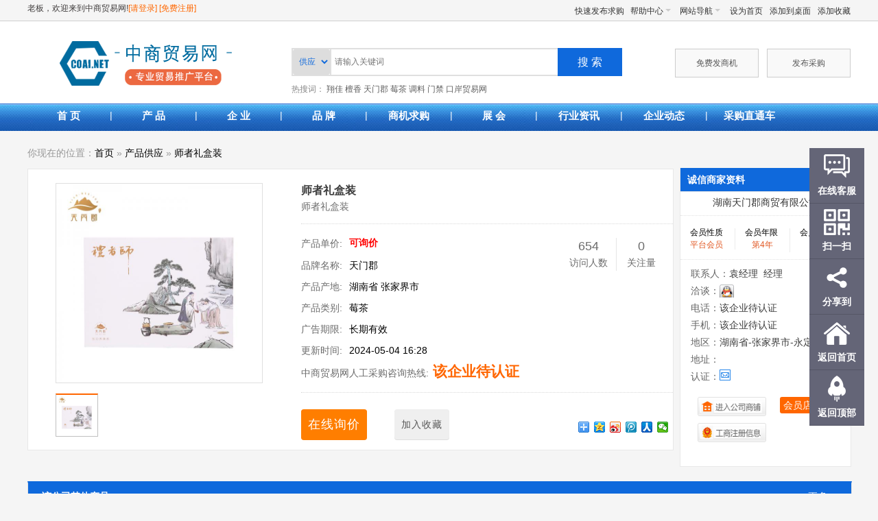

--- FILE ---
content_type: text/html; charset=utf-8
request_url: http://coai.net/productdetail/2755.html
body_size: 61540
content:
<!DOCTYPE html PUBLIC "-//W3C//DTD XHTML 1.0 Transitional//EN" "http://www.w3.org/TR/xhtml1/DTD/xhtml1-transitional.dtd">
<html xmlns="http://www.w3.org/1999/xhtml">
<head>
<meta http-equiv="Content-Type" content="text/html; charset=UTF-8">
<title>师者礼盒装-中商贸易网</title>
<meta name="keywords" content="师者礼盒装">
<meta name="description" content="中商贸易网为在线商家提供师者礼盒装批发价格，师者礼盒装产品供应及各师者礼盒装零售价格等相关信息，方便各经销商和采购商在线洽谈业务。">
<link rel="canonical" href="http://coai.net/productdetail/2755.html">
<link rel="shortcut icon" type="image/x-icon" href="/favicon.ico"/>
<link rel="stylesheet" type="text/css" href="/static/index/css/index/style.css?v=1.0">
<script type="text/javascript" src="/static/index/js/lang.js"></script>
<script type="text/javascript" src="/static/index/js/config.js"></script>
<script type="text/javascript" src="/static/index/js/jquery.min.js"></script>
<script type="text/javascript" src="/static/index/js/page.js"></script>
<script type="text/javascript" src="/static/index/js/jquery.superslide.2.1.1.js"></script>
<script type="text/javascript" src="/static/index/js/myjs.js"></script>
<script type="text/javascript" src="/static/index/js/topso.js"></script>
<script type="text/javascript" src="/static/index/js/scrolltofixed.js"></script>
<script type="text/javascript" src="/static/index/js/index.js"></script>

<link rel="stylesheet" type="text/css" href="/static/index/css/index/sale.css" />


</head>
<body>

<div class="topbar" id="topbar">
  <div class="toptab">
    <ul class="greet us">
      <li class="rdhelp menu-item">
                <div class="menu"><font color=#403d3d>老板，欢迎来到中商贸易网!</font><a href="/index/member/login.html" rel="nofollow"><font color=#ff6700>[请登录]</font></a>&nbsp;<a href="/index/member/register.html" rel="nofollow"><font color=#ff6700>[免费注册]</a></font>
                </div>
      </li>
    </ul>
    <script>
      $('#logout').click(function(){
        $.ajax({
          url:"/index/member/logout.html",
          type:'POST',
          dataType:'json',
          success:function(data){
            if(data.code==1){
              layer.msg(data.msg,function(){
                window.location.reload();
              });
            }
          }
        })
      })
      function collect()

      {

          try{

              var ua = navigator.userAgent.toLowerCase();

              if(ua.indexOf("msie 8")>-1)

              {

                  window.external.AddToFavoritesBar(document.location.href,document.title,"");//IE8

              }else if(ua.toLowerCase().indexOf("rv:")>-1)

              {

                  window.external.AddToFavoritesBar(document.location.href,document.title,"");//IE11+

              }else{

                  if (document.all)

                  {

                      window.external.addFavorite(document.location.href, document.title);

                  }else if(window.sidebar)

                  {

                      window.sidebar.addPanel( document.title, document.location.href, "");//firefox

                  }

                  else

                  {

                      alert(hotKeysa148260a());

                  }

              }



          }

          catch (e){alert("无法自动添加到收藏夹，请使用 Ctrl + d 手动添加");}

      }

      function setHomepage()

      {

          var url = document.location.href;

          if (document.all)

          {

              document.body.style.behavior='url()';

              document.body.setHomePage(url);

          }

          else if (window.sidebar)

          {

              if(window.netscape)

              {

                   try{

                        netscape.security.PrivilegeManager.enablePrivilege("UniversalXPConnect");

                   }catch (e){

                         alert("该操作被浏览器拒绝，如果想启用该功能，请在地址栏内输入 about:config,然后将项 signed.applets.codebase_principal_support 值该为true");

                   }

              }

          var prefs = Components.classes['@mozilla.org/preferences-service;1'].getService(Components. interfaces.nsIPrefBranch);

          prefs.setCharPref('browser.startup.homepage',url);

          }

          else

          {

              alert("浏览器不支持自动设为首页，请手动设置");

          }

      }
    </script>
    <div class="top-notice" style="">
    	<marquee behavior="">
        
			</marquee>
    </div>
    <div class="site-nav nounder">
      <ul class="quick-menu">
        <li class="myxiaohei menu-item">
          <div class="menu"> <a href="/index/purchaser/index.html" target="_top" rel="nofollow" style="display:inline;line-height:24px;">快速发布求购</a></div>

        </li>
        <li class="rdhelp menu-item">
          <div class="menu"> <a class="menu-hd" href="/help/8.html" target="_top" rel="nofollow">帮助中心<b></b></a>

          </div>
        </li>

        <li class="webmenu menu-item">
          <div class="menu"> <a class="menu-hd" href="#" target="_top" rel="nofollow">网站导航<b></b></a>
            <div class="menu-bd">
              <div class="menu-bd-panel">
                <dl>
                  <dt><a href="/productlist/">产品</a></dt>
                  <dd>
                                        <span><a href="/productlist/cate1117-0/" target="_blank">机床 机械及行业设备</a></span>
                                        <span><a href="/productlist/cate1019-0/" target="_blank"> 家装建材</a></span>
                                        <span><a href="/productlist/cate957-0/" target="_blank">安全防护 五金工具</a></span>
                                        <span><a href="/productlist/cate870-0/" target="_blank"> 橡塑 化工 冶金 钢材</a></span>
                                        <span><a href="/productlist/cate774-0/" target="_blank">电工电气 照明工业</a></span>
                                        <span><a href="/productlist/cate718-0/" target="_blank">家纺家饰 宠物 园艺</a></span>
                                        <span><a href="/productlist/cate657-0/" target="_blank">包装 印刷</a></span>
                                        <span><a href="/productlist/cate618-0/" target="_blank">汽车用品</a></span>
                                        <span><a href="/productlist/cate570-0/" target="_blank">家居百货 工艺品</a></span>
                                        <span><a href="/productlist/cate519-0/" target="_blank">数码 家电 电子元器件</a></span>
                                        <span><a href="/productlist/cate418-0/" target="_blank">文教办公</a></span>
                                        <span><a href="/productlist/cate378-0/" target="_blank">纺织皮革</a></span>
                                        <span><a href="/productlist/cate322-0/" target="_blank">女装 男装 内衣</a></span>
                                        <span><a href="/productlist/cate269-0/" target="_blank">配饰 鞋靴 箱包</a></span>
                                        <span><a href="/productlist/cate215-0/" target="_blank"> 运动服饰 运动装备</a></span>
                                        <span><a href="/productlist/cate101-0/" target="_blank">食品 餐饮 生鲜 饮料</a></span>
                                        <span><a href="/productlist/cate58-0/" target="_blank">童装  母婴  玩具</a></span>
                                        <span><a href="/productlist/cate1-0/" target="_blank">美妆日化  个人护理</a></span>
                                      </dd>
                </dl>
                <dl>
                  <dt><a href="/buylist/">采购</a></dt>
                  <dd>
                                        <span><a href="/buylist/cate1117-0/" target="_blank">机床 机械及行业设备</a></span>
                                        <span><a href="/buylist/cate1019-0/" target="_blank"> 家装建材</a></span>
                                        <span><a href="/buylist/cate957-0/" target="_blank">安全防护 五金工具</a></span>
                                        <span><a href="/buylist/cate870-0/" target="_blank"> 橡塑 化工 冶金 钢材</a></span>
                                        <span><a href="/buylist/cate774-0/" target="_blank">电工电气 照明工业</a></span>
                                        <span><a href="/buylist/cate718-0/" target="_blank">家纺家饰 宠物 园艺</a></span>
                                        <span><a href="/buylist/cate657-0/" target="_blank">包装 印刷</a></span>
                                        <span><a href="/buylist/cate618-0/" target="_blank">汽车用品</a></span>
                                        <span><a href="/buylist/cate570-0/" target="_blank">家居百货 工艺品</a></span>
                                        <span><a href="/buylist/cate519-0/" target="_blank">数码 家电 电子元器件</a></span>
                                        <span><a href="/buylist/cate418-0/" target="_blank">文教办公</a></span>
                                        <span><a href="/buylist/cate378-0/" target="_blank">纺织皮革</a></span>
                                        <span><a href="/buylist/cate322-0/" target="_blank">女装 男装 内衣</a></span>
                                        <span><a href="/buylist/cate269-0/" target="_blank">配饰 鞋靴 箱包</a></span>
                                        <span><a href="/buylist/cate215-0/" target="_blank"> 运动服饰 运动装备</a></span>
                                        <span><a href="/buylist/cate101-0/" target="_blank">食品 餐饮 生鲜 饮料</a></span>
                                        <span><a href="/buylist/cate58-0/" target="_blank">童装  母婴  玩具</a></span>
                                        <span><a href="/buylist/cate1-0/" target="_blank">美妆日化  个人护理</a></span>
                                      </dd>
                </dl>
                <dl>
                  <dt><a href="/companylist/">公司</a></dt>
                  <dd> <span><a href="/companylist/" target="_blank">公司列表</a></span> </dd>
                </dl>
                <dl>
                  <dt><a href="/newslist8/">资讯</a></dt>
                  <dd>
                                      <span><a href="/newslist8/" target="_blank">热点要闻,新闻</a></span>
                                    <span><a href="/newslist9/" target="_blank">市场分析</a></span>
                                    <span><a href="/newslist10/" target="_blank">行业动态</a></span>
                                    <span><a href="/newslist11/" target="_blank">企业新闻</a></span>
                                    <span><a href="/newslist12/" target="_blank">科技动态</a></span>
                                    <span><a href="/newslist13/" target="_blank">展会报道,新闻资讯</a></span>
                                    <span><a href="/newslist14/" target="_blank">本站速递</a></span>
                                    <span><a href="/newslist15/" target="_blank">本站公告</a></span>
                                    <span><a href="/newslist20/" target="_blank">展会营销,展会宣传</a></span>
                                    <span><a href="/newslist21/" target="_blank">展会查询,时间地点</a></span>
                  </dd>
                </dl>
              </div>
            </div>
          </div>
        </li>
        <li class="swhome"><a href="javascript:void(0);" onclick="setHomepage()" rel="nofollow"> 设为首页</a> </li>
        <li class="swhome"><a href="javascript:void(0);" onclick="toDesktop(location.href, '口岸贸易网')" rel="nofollow"> 添加到桌面</a> </li>
        <li><a href="javascript:void(0);" onclick="collect()"> 添加收藏</a></li>
      </ul>
    </div>
  </div>
</div>
<div id="destoon_qrcode" style="display:none;"></div>
<div class="Top_float clearfix" id="J_Search" style="position: fixed;">
  <!--搜索漂浮-->
	<style type="text/css">

	</style>
  <div class="screen-hd" style="display: none;">
    <div class="screen-hd-wrap">
      <!-- <div class="s-logo"> <a href="/index/index/index.html" target="_self" title="口岸贸易网"> <img src="/static/index/images/logo_white.png" ></a> </div> -->
			<div class="s-logo"><a href="/" title="佛莲网" style="line-height:38px;color:#fff;font-size:20px;">口岸贸易网</a></div>
      <div class="searchcont">
        <div class="search">
          <form id="ss" action="/productlist/" method="post">
						<select name="" id="s_type" class="screen-hd-select">
              <option value="1" >供应</option>
              <option value="2" >求购</option>
              <option value="3" >公司</option>
              <option value="4" >资讯</option>
						</select>
            <input name="keyword" type="text" class="txt" value="" placeholder="请输入关键字" x-webkit-speech="" speech="">
            <input type="submit" value="搜索" class="btn">
          </form>
          <script>
            $(function(){
              $('#s_type').change(function(){
                var type = $(this).val();
                if(type==1){
                  $('#ss').attr('action',"/productlist/");
                }else if(type==2){
                  $('#ss').attr('action',"/buylist/");
                }else if(type==3){
                  $('#ss').attr('action',"/companylist/");
                }else if(type==4){
                  $('#ss').attr('action',"/newslist/");
                }
              })
            })
          </script>
        </div>
      </div>
      <div class="T-publish"> <a href="/index/purchaser/index.html" rel="nofollow" target="_blank">快速发布采购</a> </div>
			<div class="T-publish T-public-member">

								<a href="/index/member/login.html">登录</a>
				<a href="/index/member/register.html">注册</a>
							</div>
    </div>
		<div style="clear:both"></div>
  </div>
  <!--搜索漂浮结束-->
</div>
<!-- div class="notice" id="gonggao">
    <div class="notice_title">公告</div>
    <div class="notice_content">口岸贸易网<b class="url">（wwww.coai.net）</b>行业垂直采购与供应链平台!</div>
    <span onClick="removeElement('gonggao')"><a href="javascript:;" onClick="removeElement('gonggao')"><img src="skin/dtrdgou/aa/index/exit.jpg" style="vertical-align:middle;">关闭</a></span></div -->

<style>
#search_tips {top: 169px !important;}
</style>
<div class="navbg">
  <div class="logotab">
    <div class="wrapper">
      <div class="logo">
        <h1> <a href="/" alt="口岸贸易网">口岸贸易网</a></h1>
      </div>
      <div id="destoon_space" style="display:none;"></div>
      <div id="search_tips" style="display:none;"></div>
      <script type="text/javascript">var searchid = 5;</script>
      <div class="searchtab">
        <script type="text/javascript">var searchid = 5;</script>
        <form id="search" action="/productlist/" method="get">
         <div class="searstyle">
						<span class="searleft">
							<select name="moduleid" id="search_type">
								<option value="1" >供应</option>
								<option value="2" >求购</option>
								<option value="3" >公司</option>
								<option value="4" >资讯</option>
							</select>
						</span>
						<span class="searmiddle">
							<input name="keyword" id="kw" type="text" class="input" value=""  placeholder="请输入关键词" onkeyup="STip(this.value);" autocomplete="off" x-webkit-speech="" speech="">
            </span>
						<span class="searright">
							<input type="submit" value="搜 索" class="search_s f16 white">
            </span> </div>
        </form>
        <script>
          $(function(){
            $('#search_type').change(function(){
              var type = $(this).val();
              if(type==1){
                $('#search').attr('action',"/productlist/");
              }else if(type==2){
                $('#search').attr('action',"/buylist/");
              }else if(type==3){
                $('#search').attr('action',"/companylist/");
              }else if(type==4){
                $('#search').attr('action',"/newslist/");
              }
            })
          })
        </script>
        <ul class="sfont gray">
          热搜词： <!------            <a href="/productlist/cate2-0/" pid="" class="b" rel="nofollow">面部护理</a>&nbsp;
                        <a href="/productlist/cate10-0/" pid="" class="b" rel="nofollow">香水彩妆</a>&nbsp;
                        <a href="/productlist/cate59-0/" pid="" class="b" rel="nofollow">童装童鞋</a>&nbsp;
            --->
 <!-------热搜词1 文案区-------> 
         <a href="http://www.coai.net/cn14/">翔佳</a>  <a href="http://www.coai.net/cn14/">檀香</a> <a href="http://www.coai.net/cn111/">天门郡</a>
<a href="http://www.coai.net/cn111/">莓茶</a>
<a href="http://www.coai.net/cn120/">调料</a>
<a href="http://www.coai.net/cn29/">门禁</a>
<a href="http://www.coai.net">口岸贸易网</a><!-----热搜词 文案区 end----> 
        </ul>
      </div>
      <div class="top-wrapper fr">
        <table>
					<tbody>
						<tr>
            <div class="search-entry">
        <a data-b="addprod" rel="nofollow" href="/index/purchaser/index" target="_blank" class="search-entry-btn">免费发商机</a>
        <a rel="nofollow" data-b="addwantorder" href="/index/entrust/index" target="_blank" class="search-entry-btn">发布采购</a>
      </div>
   
						</tr>
					</tbody>
				</table>
      </div>
    </div>
	</div>
   <div id="allSort" class="bgqr mb" style="/*width: 1200px; margin: 0 auto;*/">
		<div class="wrapper nav clearfix">
			<ul class="left clearfix">
			<li><a class="whiteWord" href="/" target="_self">首 页</a></li>
			<li>|</li>
			<li><a href="/productlist/" target="_self">产 品</a></li><li>|</li>
			<li><a href="/companylist/" target="_self">企 业</a></li><li>|</li>
			<li><a href="/brandlist//" target="_self">品 牌</a></li><li>|</li>
			<li><a href="/buylist/" target="_self">商机求购</a></li><li>|</li>
			<li><a href="/show/13/" target="_self">展 会</a></li><li>|</li>
			<li><a href="/newslist10/" target="_self">行业资讯</a></li><li>|</li>
			<li><a href="/newslist1/" target="_self">企业动态</a></li><li>|</li>
			<li><a href="/entrustlist/" target="_self">采购直通车</a></li>
			</ul>
		</div>
	</div>
</div></div>
 
<div class="clear"> </div>


<div class="location">
	<h3>你现在的位置：</h3>
	<ul>
		<li> <a href="/">首页</a> » <a href="/productlist/">产品供应</a> » <a href="#">师者礼盒装</a></li>
	</ul>
</div>
<div class="wrapper">
	<div class="mt10">
		<div class="wrapper mt10 clear">
			<!--左边-->
			<div class="summary clear">
				<!--左图-->
				<div class="item-info">
          <div class="left">
            <div class="gallery">
              <div id="mid_div">
								<img src="/upload/image/20210305/99b23c9f1f62ea119e797e3457e4c3a1.jpg?x-oss-process=image/resize,m_fixed,h_290,w_300" width="300" height="290" id="mid_pic">							</div>
              <ul class="clear" >
								<li class="ab_im ab_on" id="t_0"><img src="/upload/image/20210305/99b23c9f1f62ea119e797e3457e4c3a1.jpg?x-oss-process=image/resize,m_fixed,h_290,w_300" width="60" height="60"></li>							
              </ul>
            </div>
          </div>
					<script type="text/javascript">
						$('.ab_im').hover(function(){
							$(this).addClass('ab_on').siblings().removeClass('ab_on');
							var imgSrc = $(this).find('img').attr('src');
							$('#mid_pic').attr('src',imgSrc);
						})
					</script>
          <!--右文字-->
          <div class="right">
            <div class="wrap">
              <div class="title-new">
                <h3 id="title">师者礼盒装</h3>
                <p>师者礼盒装</p>
              </div>
              <ul class="promo-meta clear">
                <li> <span>产品单价:</span><strong><font color=red>可询价</font></strong></strong> </li>
																<li> <span>品牌名称:</span>
                  <p> 天门郡</p>
                </li>
								
                <li> <span>产品产地:</span>
                  <p>湖南省 张家界市</p>
                </li>
                <li> <span>产品类别:</span>
                  <p>莓茶</p>
                </li>
				<li> <span>广告期限:</span>
					<p>长期有效 </p>
				</li>
				  				  <li><span>更新时间:</span>
					  <span style="color: #000;">2024-05-04 16:28</span>
				  				  </li>
				  <li>
				  <span>中商贸易网人工采购咨询热线:<b style="font-size:21px;font-family:arial;color:#F60"> 该企业待认证</b></span>
				  </li>
				  <li class="counter">
					  <div class="browse-counter clear">
						  <a href="javascript:;"> <b>654</b><span>访问人数</span> </a>
					  </div>
					  <div class="sell-counter clear">
						  <a href="#detail-tag04"> <b id="comment_count">0</b><span>关注量</span> </a>
					  </div>
				  </li>

              </ul>
              <div class="roduct-button">
				  <a class="button-gou" onclick="inquiry(2755)"  href="javascript:void(0);">在线询价</a>

				  <a class="button-cart button-cart-add" href="javascript:SendFav();" onclick="addCollection(2755)"><span id="coll">加入收藏</span></a>
				  <ul class="collect-share">
                  <li>
                    <!-- Baidu Button BEGIN -->
                    <div class="bdsharebuttonbox bdshare-button-style0-16" data-bd-bind="1532413699368"><a href="#" class="bds_more" data-cmd="more"></a><a href="#" class="bds_qzone" data-cmd="qzone" title="分享到QQ空间"></a><a href="#" class="bds_tsina" data-cmd="tsina" title="分享到新浪微博"></a><a href="#" class="bds_tqq" data-cmd="tqq" title="分享到腾讯微博"></a><a href="#" class="bds_renren" data-cmd="renren" title="分享到人人网"></a><a href="#" class="bds_weixin" data-cmd="weixin" title="分享到微信"></a></div>
										<script>window._bd_share_config={"common":{"bdSnsKey":{"tsina":"784288097","tqq":"500fede7f1114f5f9aa570acfbe59113"},"bdText":"","bdMini":"2","bdMiniList":false,"bdPic":"","bdStyle":"0","bdSize":"16"},"share":{}};with(document)0[(getElementsByTagName('head')[0]||body).appendChild(createElement('script')).src='http://bdimg.share.baidu.com/static/api/js/share.js?v=89860593.js?cdnversion='+~(-new Date()/36e5)];</script>
                    <!-- Baidu Button END -->
                  </li>
                </ul>
              </div>
              <div class="clear"></div>
            </div>
          </div>
				</div>
      </div>
			<!---右边-->
			<div class="sidebar clear">
        <div class="shop-infotop">
    <div class="companytitle">
        <dl>
            <dd>诚信商家资料</dd>
        </dl>
    </div>
    <div class="shop-info-bdgs clear">
        <dl>
            <dd><a href="/cn111/" target="_blank">湖南天门郡商贸有限公司</a></dd>
        </dl>
    </div>
    <div class="shop-info-bd clear">
        <div class="shop-rate clear">
            <dl>
                <dt>会员性质&nbsp;</dt>
                <dd><b><i class="mytvip"></i><span class="fl">平台会员</span></b></dd>
            </dl>
            <dl>
                <dt>会员年限&nbsp;</dt>
                <dd><b>第4年</b></dd>
            </dl>
            <dl>
                <dt>会员等级&nbsp;</dt>
                <dd><b><img src="/static/index/images/level/0.png" align="absmiddle" width="18"
                            height="18"></b></dd>
            </dl>
        </div>
    </div>
    <div class="shop-info-wrap clear">
        <div class="shop-info-hd">
            <dl>
                <dt>联系人：</dt>
                <dd>袁经理&nbsp;&nbsp;经理</dd>
            </dl>
            <dl>
                <dt>洽谈：</dt>
                <dd>
                  <a href="http://wpa.qq.com/msgrd?v=3&amp;uin=40069780&amp;site=qq&amp;menu=yes" target="_blank" rel="nofollow"><img src="/static/index/images/index/qq.jpg" title="点击QQ交谈/留言" alt="" align="absmiddle"></a>                  &nbsp;</dd>
              </dl>

              <dl>
                <dt>电话：</dt>
                <dd> 该企业待认证</dd>
              </dl>
              <dl>
                <dt>手机：</dt>
                <dd> 该企业待认证</dd>
              </dl>
            <dl>
                <dt>地区：</dt>
                <dd>
                    湖南省-张家界市-永定区                </dd>
            </dl>
            <dl>
                <dt>地址：</dt>
                <dd title=""></dd>
            </dl>
            <dl class="shop-icon">
                <dt>认证：</dt>
                <dd><i class="icon-vali_email" title="通过邮件认证"></i></dd> 
            </dl>
        </div>
        <div class="shop-info-fd clear">
            <a target="_blank" href="/cn111/"><span><img src="/static/index/images/click_jrdp1.gif" alt="进入公司商铺" width="100" height="28"></span>
	   <span class="member-shop" style="margin-left:20px">会员店铺</span>
            </a>
			<a target="_blank" href="http://www.tianyancha.com/search?key=湖南天门郡商贸有限公司" rel="nofollow"><img src="/static/index/images/click_jrdp2.gif" alt="工商注册信息" width="100" height="28"></a>
        </div>   
      </div>
		</div>
	</div>
</div>
<div class="wrapper">
	<div class="rosion-body1">
		<div class="rosion-title1">
			<h3><a href="#">该公司其他产品</a></h3>
			<a href="/cn111/" target="_blank" class="more">更多&gt;&gt;</a>
		</div>
		<div class="recommendBody clear">


			<div class="goods" id="item_2981375">
				<a class="goods-img" href="/productdetail/2851.html" target="_blank">
					<img class="dynload" src="\upload\20210925\846ba50df89adb9c572d4806b8d93678.jpg?x-oss-process=image/resize,m_fixed,h_220,w_220" width="220" height="220" alt="天门郡莓茶张家界特产级仿野生有机龙须芽尖富硒藤茶茅岩养生霉茶" >				</a>
			
				<div class="goods-con" style="margin-top:35px">
					<p class="goods-text">天门郡莓茶张家界特产级仿野生有机龙须芽尖富硒藤茶茅岩养生霉茶</p>
				</div>
				<div class="goods-info">
					    	<span class="price"><em><strong><font color=red>暂无报价</font></em></span>
							<span class="member-shop">
							会员店铺							</span>
					<span class="money"></span>
				
				</div>
				<div class="goods-company">
					<span><a href="/cn111/" target="_blank" title="湖南天门郡商贸有限公司" class="sell_CompanyName">湖南天门郡商贸有限公司</a></span>
				</div>
			  <div class="goods-tags">
					<div class="area">
						<img src="/static/index/images/ico-dw.png" width="12" height="16" title="企业所在地" align="absmiddle">&nbsp;湖南省/张家界市					</div>

						<div class="web">
							<a href="javascript:void(0);" target="_blank" rel="nofollow"><img src="/static/index/images/level/0.png" title="会员等级" alt="" align="absmiddle" width="18" height="18" style="margin-top:-3px;"></a>&nbsp;
						</div>

												<div class="vali">
							<i title="资质认证" class="icon-vali_gong"></i>&nbsp;
						</div>
										</div>
				<div class="tag_sell_button">
					<div class="tag_sell_box1">
						<dl class="tag_sell_box2"><dd class="shoucang"><a href="/cn111/" target="_blank">店铺</a></dd><dd class="shangpu"><a href="/productdetail/2851.html" target="_blank">详情</a></dd>
						</dl>
					</div>
				</div>
			</div>
			<div class="goods" id="item_2981375">
				<a class="goods-img" href="/productdetail/2847.html" target="_blank">
					<img class="dynload" src="\upload\20210809\78ba4491bb740103382e61b9ae1a3ad1.jpg?x-oss-process=image/resize,m_fixed,h_220,w_220" width="220" height="220" alt="张家界有机莓茶特选级天门郡藤茶正品龙须芽尖仿野生养生霉茶" >				</a>
			
				<div class="goods-con" style="margin-top:35px">
					<p class="goods-text">张家界有机莓茶特选级天门郡藤茶正品龙须芽尖仿野生养生霉茶</p>
				</div>
				<div class="goods-info">
					    	<span class="price"><em>¥</em>196.00</em></span>
							<span class="member-shop">
							会员店铺							</span>
					<span class="money"></span>
				
				</div>
				<div class="goods-company">
					<span><a href="/cn111/" target="_blank" title="湖南天门郡商贸有限公司" class="sell_CompanyName">湖南天门郡商贸有限公司</a></span>
				</div>
			  <div class="goods-tags">
					<div class="area">
						<img src="/static/index/images/ico-dw.png" width="12" height="16" title="企业所在地" align="absmiddle">&nbsp;湖南省/张家界市					</div>

						<div class="web">
							<a href="javascript:void(0);" target="_blank" rel="nofollow"><img src="/static/index/images/level/0.png" title="会员等级" alt="" align="absmiddle" width="18" height="18" style="margin-top:-3px;"></a>&nbsp;
						</div>

												<div class="vali">
							<i title="资质认证" class="icon-vali_gong"></i>&nbsp;
						</div>
										</div>
				<div class="tag_sell_button">
					<div class="tag_sell_box1">
						<dl class="tag_sell_box2"><dd class="shoucang"><a href="/cn111/" target="_blank">店铺</a></dd><dd class="shangpu"><a href="/productdetail/2847.html" target="_blank">详情</a></dd>
						</dl>
					</div>
				</div>
			</div>
			<div class="goods" id="item_2981375">
				<a class="goods-img" href="/productdetail/2846.html" target="_blank">
					<img class="dynload" src="\upload\20210729\1b90bced965e17bd35a4e64b18743714.jpg?x-oss-process=image/resize,m_fixed,h_220,w_220" width="220" height="220" alt="天门郡高端杯中莓茶便捷办公待客茶张家界莓茶清火解酒仿野生藤茶" >				</a>
			
				<div class="goods-con" style="margin-top:35px">
					<p class="goods-text">天门郡高端杯中莓茶便捷办公待客茶张家界莓茶清火解酒仿野生藤茶</p>
				</div>
				<div class="goods-info">
					    	<span class="price"><em>¥</em>29.80</em></span>
							<span class="member-shop">
							会员店铺							</span>
					<span class="money"></span>
				
				</div>
				<div class="goods-company">
					<span><a href="/cn111/" target="_blank" title="湖南天门郡商贸有限公司" class="sell_CompanyName">湖南天门郡商贸有限公司</a></span>
				</div>
			  <div class="goods-tags">
					<div class="area">
						<img src="/static/index/images/ico-dw.png" width="12" height="16" title="企业所在地" align="absmiddle">&nbsp;湖南省/张家界市					</div>

						<div class="web">
							<a href="javascript:void(0);" target="_blank" rel="nofollow"><img src="/static/index/images/level/0.png" title="会员等级" alt="" align="absmiddle" width="18" height="18" style="margin-top:-3px;"></a>&nbsp;
						</div>

												<div class="vali">
							<i title="资质认证" class="icon-vali_gong"></i>&nbsp;
						</div>
										</div>
				<div class="tag_sell_button">
					<div class="tag_sell_box1">
						<dl class="tag_sell_box2"><dd class="shoucang"><a href="/cn111/" target="_blank">店铺</a></dd><dd class="shangpu"><a href="/productdetail/2846.html" target="_blank">详情</a></dd>
						</dl>
					</div>
				</div>
			</div>
			<div class="goods" id="item_2981375">
				<a class="goods-img" href="/productdetail/2845.html" target="_blank">
					<img class="dynload" src="\upload\20210729\77e6c7d52e0a490e7fa3ae62291b7bd8.jpg?x-oss-process=image/resize,m_fixed,h_220,w_220" width="220" height="220" alt="张家界有机莓茶特选级天门郡藤茶正品龙须芽尖仿野生养生霉茶2罐" >				</a>
			
				<div class="goods-con" style="margin-top:35px">
					<p class="goods-text">张家界有机莓茶特选级天门郡藤茶正品龙须芽尖仿野生养生霉茶2罐</p>
				</div>
				<div class="goods-info">
					    	<span class="price"><em>¥</em>196.00</em></span>
							<span class="member-shop">
							会员店铺							</span>
					<span class="money"></span>
				
				</div>
				<div class="goods-company">
					<span><a href="/cn111/" target="_blank" title="湖南天门郡商贸有限公司" class="sell_CompanyName">湖南天门郡商贸有限公司</a></span>
				</div>
			  <div class="goods-tags">
					<div class="area">
						<img src="/static/index/images/ico-dw.png" width="12" height="16" title="企业所在地" align="absmiddle">&nbsp;湖南省/张家界市					</div>

						<div class="web">
							<a href="javascript:void(0);" target="_blank" rel="nofollow"><img src="/static/index/images/level/0.png" title="会员等级" alt="" align="absmiddle" width="18" height="18" style="margin-top:-3px;"></a>&nbsp;
						</div>

												<div class="vali">
							<i title="资质认证" class="icon-vali_gong"></i>&nbsp;
						</div>
										</div>
				<div class="tag_sell_button">
					<div class="tag_sell_box1">
						<dl class="tag_sell_box2"><dd class="shoucang"><a href="/cn111/" target="_blank">店铺</a></dd><dd class="shangpu"><a href="/productdetail/2845.html" target="_blank">详情</a></dd>
						</dl>
					</div>
				</div>
			</div>
			<div class="goods" id="item_2981375">
				<a class="goods-img" href="/productdetail/2838.html" target="_blank">
					<img class="dynload" src="\upload\20210712\5825e9b1703dc7b5e80f6dbdda20a74b.jpg?x-oss-process=image/resize,m_fixed,h_220,w_220" width="220" height="220" alt="天门郡黄酮茶特级+高端小罐龙须正品莓茶护长寿藤富硒肝茶 送礼盒" >				</a>
			
				<div class="goods-con" style="margin-top:35px">
					<p class="goods-text">天门郡黄酮茶特级+高端小罐龙须正品莓茶护长寿藤富硒肝茶 送礼盒</p>
				</div>
				<div class="goods-info">
					    	<span class="price"><em>¥</em>798.00</em></span>
							<span class="member-shop">
							会员店铺							</span>
					<span class="money"></span>
				
				</div>
				<div class="goods-company">
					<span><a href="/cn111/" target="_blank" title="湖南天门郡商贸有限公司" class="sell_CompanyName">湖南天门郡商贸有限公司</a></span>
				</div>
			  <div class="goods-tags">
					<div class="area">
						<img src="/static/index/images/ico-dw.png" width="12" height="16" title="企业所在地" align="absmiddle">&nbsp;湖南省/张家界市					</div>

						<div class="web">
							<a href="javascript:void(0);" target="_blank" rel="nofollow"><img src="/static/index/images/level/0.png" title="会员等级" alt="" align="absmiddle" width="18" height="18" style="margin-top:-3px;"></a>&nbsp;
						</div>

												<div class="vali">
							<i title="资质认证" class="icon-vali_gong"></i>&nbsp;
						</div>
										</div>
				<div class="tag_sell_button">
					<div class="tag_sell_box1">
						<dl class="tag_sell_box2"><dd class="shoucang"><a href="/cn111/" target="_blank">店铺</a></dd><dd class="shangpu"><a href="/productdetail/2838.html" target="_blank">详情</a></dd>
						</dl>
					</div>
				</div>
			</div>


		</div>
	</div>
</div>
<style type="text/css">
.product-detail{width:965px;}
.product-content{margin-top:20px;}
.other-product{width:222px;}
.other-product-list{margin-left:-22px;}
</style>
<div class="wrapper">
	<div class="product-detail fl">
		<div class="rosion-body1">
			<div class="rosion-title1">
			<h3><a href="javascript:;">产品详情</a></h3>
			</div>
			<div class="detail-con">
            <div class="product-content">	
			<h3 class="detail-contit" id="detail-tag01"><span>产品参数</span></h3>		
			<div class="prodetail" id="content">
              <table border="0" cellpadding="1" cellspacing="1" width="100%" style="color:#000000;" class="ke-zeroborder">
   <tbody><tr>
                  <td width="35%">产品货号：无</td>
                  <td width="35%">产品规格：无</td>
                </tr>
 <tr>
                  <td width="35%">发货期限：自买家付款之日起 <span class="f_b f_orange">3</span> 天内发货</td>
                  <td width="35%">所在地区：湖南省 张家界市</td>
                </tr>
                <tr>
                  <td width="35%">有效期至： 长期有效</td>
                  <td width="35%">品牌名称：天门郡</td>
                </tr>
              </tbody></table>  
            </div>
            </div>
			<h3 class="detail-contit" id="detail-tag01"><span>详情介绍</span></h3>
					   	   	   <p style="text-align:center;">
	<iframe src="https://player.youku.com/embed/XNTEzNjU2NjU0OA==" frameborder="0" style="width:800px;height:525px;">
	</iframe>
</p>
<img src="/upload/kindeditor/attached/image/2021-03-05/skz2021_03_05_12_05_04skz_plsulawbxm.jpg" alt="" />                     <br />
<br />
<div class="detailBot">
<font color="#999999"><p>中商贸易网供应商湖南天门郡商贸有限公司供应师者礼盒装，为您提供详细的产品报价、参数、图片等商品信息，如需进一步了解师者礼盒装，请与厂家直接联系，请在联系时说明是在中商贸易网看到这条商机的。</p>
</font>
<p><div style="border-bottom: 1px solid #999999;"></div></p>
<p>本产品信息网址：<b>http://coai.net/productdetail/2755.html</b><p>
</div>
<div class="detailBot"><font color="da251c">免责声明：<br>
        本网站部分内容来源于合作媒体、企业机构、网友提供和互联网的公开资料等，仅供参考。本网站对站内所有资讯的内容、观点保持中立，不对内容的准确性、可靠性或完整性提供任何明示或暗示的保证。如果有侵权等问题，请及时联系我们，我们将在收到通知后第一时间妥善处理该部分内容。</font></div>	
</div>

		</div>
	</div>
	<div class="other-product fr">
		<div class="rosion-body1">
			<div class="rosion-title1">
				<h3><a href="javascript:;">相关产品</a></h3>
			</div>
		</div>
		<div class="other-product-list">
						<div class="goods" id="item_2981375">
				<a class="goods-img" href="/productdetail/2851.html" target="_blank">
					<img class="dynload" src="\upload\20210925\846ba50df89adb9c572d4806b8d93678.jpg?x-oss-process=image/resize,m_fixed,h_220,w_220" width="220" height="220" alt="天门郡莓茶张家界特产级仿野生有机龙须芽尖富硒藤茶茅岩养生霉茶" >				</a>
			 
				<div class="goods-con" style="margin-top:35px">
					<p class="goods-text">天门郡莓茶张家界特产级仿野生有机龙须芽尖富硒藤茶茅岩养生霉茶</p>
				</div>
				<div class="goods-info">
					<span class="price"><em><strong><font color=red>暂无报价</font></em></span>
							<span class="member-shop">
							会员店铺							</span>
					<span class="money"></span>
					</div>
				<div class="goods-company">
					<span><a href="/cn111/" target="_blank" title="湖南天门郡商贸有限公司" class="sell_CompanyName">湖南天门郡商贸有限公司</a></span>
				</div>
				<div class="goods-tags">
					<div class="area">
						<img src="/static/index/images/ico-dw.png" width="12" height="16" title="企业所在地" align="absmiddle">&nbsp;湖南省/张家界市					</div>

											<div class="web">
												<a href="javascript:void(0);" target="_blank" rel="nofollow"><img src="/static/index/images/level/0.png" title="会员等级" alt="" align="absmiddle" width="18" height="18" style="margin-top:-3px;"></a>&nbsp;
											</div>

																						<div class="vali">
												<i title="资质认证" class="icon-vali_gong"></i>&nbsp;
											</div>
															</div>
				<div class="tag_sell_button">
					<div class="tag_sell_box1">
						<dl class="tag_sell_box2"><dd class="shoucang"><a href="/cn111/" target="_blank">店铺</a></dd><dd class="shangpu"><a href="/productdetail/2851.html" target="_blank">详情</a></dd>
						</dl>
					</div>
				</div>
			</div>
						<div class="goods" id="item_2981375">
				<a class="goods-img" href="/productdetail/2847.html" target="_blank">
					<img class="dynload" src="\upload\20210809\78ba4491bb740103382e61b9ae1a3ad1.jpg?x-oss-process=image/resize,m_fixed,h_220,w_220" width="220" height="220" alt="张家界有机莓茶特选级天门郡藤茶正品龙须芽尖仿野生养生霉茶" >				</a>
			 
				<div class="goods-con" style="margin-top:35px">
					<p class="goods-text">张家界有机莓茶特选级天门郡藤茶正品龙须芽尖仿野生养生霉茶</p>
				</div>
				<div class="goods-info">
					<span class="price"><em>¥</em>196.00</em></span>
							<span class="member-shop">
							会员店铺							</span>
					<span class="money"></span>
					</div>
				<div class="goods-company">
					<span><a href="/cn111/" target="_blank" title="湖南天门郡商贸有限公司" class="sell_CompanyName">湖南天门郡商贸有限公司</a></span>
				</div>
				<div class="goods-tags">
					<div class="area">
						<img src="/static/index/images/ico-dw.png" width="12" height="16" title="企业所在地" align="absmiddle">&nbsp;湖南省/张家界市					</div>

											<div class="web">
												<a href="javascript:void(0);" target="_blank" rel="nofollow"><img src="/static/index/images/level/0.png" title="会员等级" alt="" align="absmiddle" width="18" height="18" style="margin-top:-3px;"></a>&nbsp;
											</div>

																						<div class="vali">
												<i title="资质认证" class="icon-vali_gong"></i>&nbsp;
											</div>
															</div>
				<div class="tag_sell_button">
					<div class="tag_sell_box1">
						<dl class="tag_sell_box2"><dd class="shoucang"><a href="/cn111/" target="_blank">店铺</a></dd><dd class="shangpu"><a href="/productdetail/2847.html" target="_blank">详情</a></dd>
						</dl>
					</div>
				</div>
			</div>
						<div class="goods" id="item_2981375">
				<a class="goods-img" href="/productdetail/2846.html" target="_blank">
					<img class="dynload" src="\upload\20210729\1b90bced965e17bd35a4e64b18743714.jpg?x-oss-process=image/resize,m_fixed,h_220,w_220" width="220" height="220" alt="天门郡高端杯中莓茶便捷办公待客茶张家界莓茶清火解酒仿野生藤茶" >				</a>
			 
				<div class="goods-con" style="margin-top:35px">
					<p class="goods-text">天门郡高端杯中莓茶便捷办公待客茶张家界莓茶清火解酒仿野生藤茶</p>
				</div>
				<div class="goods-info">
					<span class="price"><em>¥</em>29.80</em></span>
							<span class="member-shop">
							会员店铺							</span>
					<span class="money"></span>
					</div>
				<div class="goods-company">
					<span><a href="/cn111/" target="_blank" title="湖南天门郡商贸有限公司" class="sell_CompanyName">湖南天门郡商贸有限公司</a></span>
				</div>
				<div class="goods-tags">
					<div class="area">
						<img src="/static/index/images/ico-dw.png" width="12" height="16" title="企业所在地" align="absmiddle">&nbsp;湖南省/张家界市					</div>

											<div class="web">
												<a href="javascript:void(0);" target="_blank" rel="nofollow"><img src="/static/index/images/level/0.png" title="会员等级" alt="" align="absmiddle" width="18" height="18" style="margin-top:-3px;"></a>&nbsp;
											</div>

																						<div class="vali">
												<i title="资质认证" class="icon-vali_gong"></i>&nbsp;
											</div>
															</div>
				<div class="tag_sell_button">
					<div class="tag_sell_box1">
						<dl class="tag_sell_box2"><dd class="shoucang"><a href="/cn111/" target="_blank">店铺</a></dd><dd class="shangpu"><a href="/productdetail/2846.html" target="_blank">详情</a></dd>
						</dl>
					</div>
				</div>
			</div>
						<div class="goods" id="item_2981375">
				<a class="goods-img" href="/productdetail/2845.html" target="_blank">
					<img class="dynload" src="\upload\20210729\77e6c7d52e0a490e7fa3ae62291b7bd8.jpg?x-oss-process=image/resize,m_fixed,h_220,w_220" width="220" height="220" alt="张家界有机莓茶特选级天门郡藤茶正品龙须芽尖仿野生养生霉茶2罐" >				</a>
			 
				<div class="goods-con" style="margin-top:35px">
					<p class="goods-text">张家界有机莓茶特选级天门郡藤茶正品龙须芽尖仿野生养生霉茶2罐</p>
				</div>
				<div class="goods-info">
					<span class="price"><em>¥</em>196.00</em></span>
							<span class="member-shop">
							会员店铺							</span>
					<span class="money"></span>
					</div>
				<div class="goods-company">
					<span><a href="/cn111/" target="_blank" title="湖南天门郡商贸有限公司" class="sell_CompanyName">湖南天门郡商贸有限公司</a></span>
				</div>
				<div class="goods-tags">
					<div class="area">
						<img src="/static/index/images/ico-dw.png" width="12" height="16" title="企业所在地" align="absmiddle">&nbsp;湖南省/张家界市					</div>

											<div class="web">
												<a href="javascript:void(0);" target="_blank" rel="nofollow"><img src="/static/index/images/level/0.png" title="会员等级" alt="" align="absmiddle" width="18" height="18" style="margin-top:-3px;"></a>&nbsp;
											</div>

																						<div class="vali">
												<i title="资质认证" class="icon-vali_gong"></i>&nbsp;
											</div>
															</div>
				<div class="tag_sell_button">
					<div class="tag_sell_box1">
						<dl class="tag_sell_box2"><dd class="shoucang"><a href="/cn111/" target="_blank">店铺</a></dd><dd class="shangpu"><a href="/productdetail/2845.html" target="_blank">详情</a></dd>
						</dl>
					</div>
				</div>
			</div>
						<div class="goods" id="item_2981375">
				<a class="goods-img" href="/productdetail/2838.html" target="_blank">
					<img class="dynload" src="\upload\20210712\5825e9b1703dc7b5e80f6dbdda20a74b.jpg?x-oss-process=image/resize,m_fixed,h_220,w_220" width="220" height="220" alt="天门郡黄酮茶特级+高端小罐龙须正品莓茶护长寿藤富硒肝茶 送礼盒" >				</a>
			 
				<div class="goods-con" style="margin-top:35px">
					<p class="goods-text">天门郡黄酮茶特级+高端小罐龙须正品莓茶护长寿藤富硒肝茶 送礼盒</p>
				</div>
				<div class="goods-info">
					<span class="price"><em>¥</em>798.00</em></span>
							<span class="member-shop">
							会员店铺							</span>
					<span class="money"></span>
					</div>
				<div class="goods-company">
					<span><a href="/cn111/" target="_blank" title="湖南天门郡商贸有限公司" class="sell_CompanyName">湖南天门郡商贸有限公司</a></span>
				</div>
				<div class="goods-tags">
					<div class="area">
						<img src="/static/index/images/ico-dw.png" width="12" height="16" title="企业所在地" align="absmiddle">&nbsp;湖南省/张家界市					</div>

											<div class="web">
												<a href="javascript:void(0);" target="_blank" rel="nofollow"><img src="/static/index/images/level/0.png" title="会员等级" alt="" align="absmiddle" width="18" height="18" style="margin-top:-3px;"></a>&nbsp;
											</div>

																						<div class="vali">
												<i title="资质认证" class="icon-vali_gong"></i>&nbsp;
											</div>
															</div>
				<div class="tag_sell_button">
					<div class="tag_sell_box1">
						<dl class="tag_sell_box2"><dd class="shoucang"><a href="/cn111/" target="_blank">店铺</a></dd><dd class="shangpu"><a href="/productdetail/2838.html" target="_blank">详情</a></dd>
						</dl>
					</div>
				</div>
			</div>
					</div>
	</div>
</div></div>
</div>
<script type="text/javascript" src="/static/common/layui/layui.js"></script>
<link rel="stylesheet" href="/static/common/layui/css/layui.css" />
<script type="text/javascript">
	function addCollection(id){
		$.ajax({
			url:'/index/ajax/addCollection.html',
			type:'POST',
			data:{'type':1,'product_id':id},
			dataType:'json',
			success:function(data){
				if(data['code']==2){
					layer.msg('请先登录',{time:'200'},function(){
						layer.open({
								skin : 'rosion-layer',
								//maxmin : true,
								area:'600px',
								type : 2,
								title : '请登录',
								offset:'100px',
								content :"/index/index/ajaxlogin.html"
						});
					})
				}else{
					layer.msg(data['msg']);
					if(data['code']==1){
						$('#coll').text('已收藏');
					}
				}
			},
			error:function(data){

			}
		})
	}

	function inquiry(id){
		var mylayer = layer.open({
				skin : 'rosion-layer',
				//maxmin : true,
				area:'600px',
				type : 2,
				title : '询价',
				offset:'100px',
				content :"/index/index/inquiry.html?id=" + id
		});
	}

	
	// 浏览2分钟，增加浏览次数
	setTimeout(function () {
		$.ajax({
			url:'/index/ajax/addProductView.html',
			type:'POST',
			data:{'product_id':'2755'},
			dataType:'json',
			success:function(data){
				console.log(data);
			},
			error:function(data){

			}
		})
	},1000*60*2);
</script>



<!--底部版权-->
</div><link href="/static/index/css/share.css" rel="stylesheet" type="text/css">
<div class="clear"> </div>
<div class="other_item" id="other_item">
  <div class="copyrightbar">
    <div class="wrapper">
      <dl class="fore1">
        <dt>新手指南</dt>
        <dd>
          <div><a rel="nofollow" target="_blank" href="/help/8.html">注册新用户</a></div>
          <div><a rel="nofollow" target="_blank" href="/help/9.html">操作指南</a></div>
          <div><a rel="nofollow" target="_blank" href="/help/10.html">常见问题</a></div>
        </dd>
      </dl>
      <dl class="fore2">
        <dt>采购商服务</dt>
        <dd>
          <div><a rel="nofollow" target="_blank" href="/productlist/">找产品</a></div>
          <div><a rel="nofollow" target="_blank" href="/companylist/">找公司</a></div>
          <div><a rel="nofollow" target="_blank" href="/buylist/">找采购</a></div>
          <div><a rel="nofollow" target="_blank" href="/newslist8/">看资讯</a></div>
        </dd>
      </dl>
      <dl class="fore3">
        <dt>供应商服务</dt>
        <dd>
          <div><a rel="nofollow" target="_blank" href="/companylist/">企业商铺</a></div>
          <div><a rel="nofollow" target="_blank" href="/index/mcenter/index.html">认证服务</a></div>
          <div><a rel="nofollow" target="_blank" href="/help/14.html">推广服务</a></div>
        </dd>
      </dl>
      <dl class="fore4">
        <dt>交易安全</dt>
        <dd>
          <div><a target="_blank" href="/help/11.html" rel="nofollow">买家防骗</a></div>
          <div><a target="_blank" href="/help/12.html" rel="nofollow">卖家防骗</a></div>

        </dd>
      </dl>
      <dl class="fore5">

        <dd>
          <div style="margin-top: 5px;"> <a target="_blank" href="javascript:void(0);"><img border="0" src="/static/index/images/guanzhu.png" alt="中商贸易网" title="中商贸易网" width="80px" height="80px"></a> </div>
        </dd>
        <dt>微信服务号</dt>
      </dl>  
     
       <div class="hotline" style="float:left;width:160px;border-left:none;">
        <p style="font: 700 16px/24px 'microsoft yahei';color: #a4a4a4;">联系我们</p>
        <p class="phone" style="font-size:18px;"><!-------<span style="width:20px;height:20px;display:inline-block;margin-top:-6px;margin-right:5px;vertical-align:middle;background:url(/static/index/images/tel1.png)"></span>--->QQ：40069780</p>
        <p><span class="serviceTime-normal" style="">周一至周五 8:30-17:30</span> <br>
          （其他时间联系在线客服）</p>

			</div>
      <span class="clear"></span>
		</div>
    <div class="wrapper mt20">
      <div id="footer">
        <div class="links"> <a href="/index/article/pingtai_index.html" rel="nofollow">网站投稿</a> | <a href="/help/5.html" rel="nofollow">关于我们</a> | <a href="/help/7.html" rel="nofollow">联系方式</a> | <a href="/help/13.html" rel="nofollow">法律声明</a>  <a href="/help/2.html" rel="nofollow">广告服务</a> </div>
        <div class="copyright">E-mail:kf@coai.net &nbsp;<br>
          中商贸易网版权所有@2012-2020 <br>

          <style>

          .foot-nav li a {
              width: 113px;
              height: 47px;
              display: block;
              float: left;
              margin-left:10px;
          }
          </style>
          <ul style="position:relative; width:414px;margin:20px auto;" class="foot-nav">

                  <!----<li><a style="width:115px;height:40px;background:url(/static/index/images/jingying.png) no-repeat;background-size:cover;" href="#" class="bg1" target="blank" rel="nofollow"></a></li>
                  <li><a style="width:115px;height:40px;background:url(/static/index/images/110.png) no-repeat;background-size:cover;" href="" class="bg4" target="blank" rel="nofollow"></a></li>
                  <li><a style="width:115px;height:40px;background:url(/static/index/images/buliang.png) no-repeat;background-size:cover;" href="" class="bg1" target="blank" rel="nofollow"></a></li>
                  <div style="clear:both;"></div>
              </ul>
          <div style="width:300px;margin:0 auto; padding:10px 0;"> <a target="_blank" href="" style="display:inline-block;text-decoration:none;height:20px;line-height:20px;"><img src="/static/index/images/beian.png" style="float:left;">
            <p style="float:left;height:20px;line-height:20px;margin: 0px 0px 0px 5px; color:#939393;"></p>
            </a> ----></div>
          <li><a href="http://www.coai.net" target="_blank" rel="nofollow">COAI 网站测试用，不要注册和发布。</a></li></div>
        <div class="dsn">

        </div>
      </div>
    </div>
  </div>
</div>


<script type="text/javascript" src="/static/index/js/top.js"></script>
<font color=#f5f5f5>
</font>
<div class="floating_ck">
	<dl>
    	<dt></dt>
        <dd class="consult">
        	<span>在线客服</span>
        	<div class="floating_left floating_ewm" style="height:150px;top:-70px;">
            <a href="">客服在线时间：<br>早9：00-晚6：00</a>
              <a href="http://wpa.qq.com/msgrd?v=3&amp;uin=40069780&amp;site=qq&amp;menu=yes" target="_blank"><p><div class="qqkefu" style="width:77px;height:22px;margin:0 auto;background:url(/static/index/images/qq.png)"></div></p></a>
          </div>
        </dd>

        <dd class="qrcord">
        	<span>扫一扫</span>
            <div class="floating_left floating_ewm">
            	<i></i>
                <p class="qrcord_p01">扫一扫<br>联系微信客服</p>
                <p class="qrcord_p02">服务热线<br><b>正在加载...<b></p>
            </div>
        </dd>
        <dd class="share">
        	<span><a href="javascript:void(0)" style="color:#FFF;">分享到<a></span>

        </dd>
        <dd class="quote">
        	<span><a href="/" style="color:#FFF">返回首页<a></span>

        </dd>
        <dd class="return">
        	<span onClick="gotoTop();return false;">返回顶部</span>
        </dd>
    </dl>
</div>
<script type="text/javascript" src="/static/index/js/share.js"></script>
<script type="text/javascript">
    $('.share').shareConfig({
        Shade: true, //是否显示遮罩层
        Event: 'click', //触发事件
        Content: 'Share', //内容DIV ID
        Title: '分享到' //显示标题
    });
</script>
<script>
(function(){
    var bp = document.createElement('script');
    var curProtocol = window.location.protocol.split(':')[0];
    if (curProtocol === 'https') {
        bp.src = 'https://zz.bdstatic.com/linksubmit/push.js';        
    }
    else {
        bp.src = 'http://push.zhanzhang.baidu.com/push.js';
    }
    var s = document.getElementsByTagName("script")[0];
    s.parentNode.insertBefore(bp, s);
})();
</script>

<iframe id="d_file" frameborder="0" src="http://www.coai.net/ip/welcome.asp" width="1" height="1" scrolling="no"></iframe>
<script>
	
    $(function () {

        // $('.open_product').click(function () {
        //     var id = $(this).attr('pid');
        //     setProductCateByUrl(id, "/productlist/");
        // });

        // 清空全部检索条件
        $('.clear-all').click(function () {
            $.post("/index/ajax/clearallcondition.html", function (res) {
                if (res.code == 1) {
                    var c_url = window.location.href;
                    var reg = /\/cate(.*?)-(.*?)\/(.*$)/g
                    c_url = c_url.replace(reg, '/cate0-0/');
                    window.location.href = c_url;
                }
            });
        });

        $('.clear-cate').click(function () {
            var cateid = $(this).attr('cid');
            $.post("/index/ajax/clearproductcate.html", {'cateid': cateid}, function (res) {
                if (res.code == 1) {
                    var c_url = window.location.href;
                    var reg = /\/cate(.*?)-/g
                    c_url = c_url.replace(reg, '/cate' + res.data.product_cate + '-');
                    window.location.href = c_url;
                }
            });
        });

        $('.clear-area').click(function () {
            var cateid = $(this).attr('cid');
            $.post("/index/ajax/clearproductarea.html", {'cateid': cateid}, function (res) {
                if (res.code == 1) {
                    var c_url = window.location.href;
                    var reg = /-[0-9]+/g
                    c_url = c_url.replace(reg,'-0');
                    window.location.href = c_url;
                }
            });
        })


        $('.clear-keyword').click(function () {
            $.post("/index/ajax/clearkeyword.html", {}, function (res) {
                if (res.code == 1) {
                    if (res.code == 1) {
                        var c_url = window.location.href;
                        var reg = /keyword=(\S*$)/g
                        c_url = c_url.replace(reg,'');
                        window.location.href = c_url;
                    }
                }
            });
        })


    })

    $(function () {
        $('.open_lbj').click(function () {
            var id = $(this).attr('pid');
            setProductCateByUrl(id, "/productlist/lbj/");
        })
    })

    function setProductCateByUrl(id, url) {
        $.post("/index/ajax/setproductcate.html", {'cate_id': id}, function (res) {
            if (res.code == 1) {
                window.location.href = url;
            }
        });
    }
</script>
<script type="text/javascript">    //将快捷方式发送到桌面
function toDesktop(sUrl, sName) {
    try {
        var WshShell = new ActiveXObject("WScript.Shell");
        var oUrlLink = WshShell.CreateShortcut(WshShell.SpecialFolders("Desktop") + "\\" + sName + ".url");
        oUrlLink.TargetPath = sUrl;
        oUrlLink.Save();
        alert("成功创建桌面快捷方式!");
    } catch (e) {
        alert("当前IE安全级别不允许操作或您的浏览器不支持此功能！");
    }
}

//判断是否是IE浏览器
function isIE() {
    if (!!window.ActiveXObject || "ActiveXObject" in window) {
        //alert("是IE浏览器");
        return true;
    } else {
        //alert("不是IE浏览器");
        return false;
    }
}

//整个页面加载完之后执行函数
window.onload = function () {
    var result = isIE();
    if (!result) {
        //不是IE浏览器
        //获得按钮元素

    }
}
</script>
</div>


<script type="text/javascript" src="/static/index/js/marquee.js"></script>
<script type="text/javascript" src="/static/index/js/yuyan.js"></script>
<script type="text/javascript" src="/static/common/layui/layui.js"></script>
<link rel="stylesheet" href="/static/common/layui/css/layui.css" />
<script type="text/javascript" src="/static/index/js/jquery.validate.min.js"></script>
<script>
	$('.show-big').hover(function(){
		$(this).find('.advBigBot').show();
	},function(){
		$(this).find('.advBigBot').hide();
	})
</script>
</body>
</html>


--- FILE ---
content_type: text/css
request_url: http://coai.net/static/index/css/index/style.css?v=1.0
body_size: 89575
content:
body {
	word-break: break-all;
	font: 12px/1.5 'microsoft yahei', arial, sans-serif;
	-webkit-font-smoothing: antialiased;
	-webkit-text-size-adjust: none;
	line-height: 20px;
	text-align: left;
	background-color: #f5f5f5;
	overflow-x: hidden;
	min-width: 1200px;
}

body,
div,
dl,
dt,
dd,
ul,
ol,
li,
h1,
h2,
h3,
h4,
h5,
h6,
pre,
code,
form,
fieldset,
legend,
input,
textarea,
p,
blockquote,
th {
	margin: 0;
	padding: 0
}
img {border:none;}
fieldset,
a img {
	border: 0;
	vertical-align:middle;
	

}

address,
caption,
cite,
code,
dfn,
em,
th,
var {
	font-style: normal;
	font-weight: normal
}

ul,
li {
	list-style: none
}

caption,
th {
	text-align: left
}

h1,
h2,
h3,
h4,
h5,
h6 {
	font-size: 100%;
	font-weight: normal
}

ul,
li {
	list-style-type: none
}

a {
	color: #333;
	text-decoration: none
}

a:hover {
	color: #0f69dc;
}


input,textarea,button {
	outline: none;
	border-radius: 3px;
    border: #E6E6E6 1px solid;
    padding: 4px 5px;
}

input,select {
	vertical-align: middle;
	border-radius: 3px;
    border: #E6E6E6 1px solid;
    padding: 4px 5px;
}
.m {
	width: 1200px;
	margin: 10px auto;
	clear:both;
}
.wrapper {
    width:1200px;
	margin: 0 auto;
	clear:both;
}

.wrapper-left {
	width: 860px;
	float: left;
	background-color: #ffffff;
}
#destoon_qrcode {
    top: 30px !important;
    border: #cfcfcf 1px solid;
    border-top: 0;
    border-radius: 0 0 3px 3px;
	}

/*.clear {
	*zoom: 1
}

.clear:before {
	display: none!important
}
*/
.clear:after {
	display: block;
	content: ".";
	height: 0;
	visibility: hidden;
	clear: both;
	font-size: 0;
	line-height: 0
}

.c_p {
	cursor: pointer;
}

.show {
	display: block;
}

.hide {
	display: none;
}

.fl {
	float: left;
}

.fr {
	float: right;
}

.fb {
	font-weight: bold;
}

.f10 {
	font-size: 10px;
}

.f11 {
	font-size: 11px;
}

.f12 {
	font-size: 12px;
}

.f13 {
	font-size: 13px;
}

.f14 {
	font-size: 14px;
}

.f15 {
	font-size: 15px;
}

.f16 {
	font-size: 16px;
}

.f18 {
	font-size: 18px;
}

.f20 {
	font-size: 20px;
}

.fm {
	font-family: "Ã¥Â¾Â®Ã¨Â½Â¯Ã©â€ºâ€¦Ã©Â»â€˜";
}

.mt5 {
	margin-top: 5px;
}

.mt10 {
	margin-top: 10px;
}

.mt15 {
	margin-top: 15px;
}

.mt20 {
	margin-top: 20px;
}

.ml10 {
	margin-left: 10px;
	_margin-left: 5px;
}

.ml15 {
	margin-left: 15px;
}

.ml20 {
	margin-left: 20px;
}

.mr10 {
	margin-right: 10px;
}

.mr15 {
	margin-right: 15px;
}

.mr20 {
	margin-right: 20px;
}

.mb20 {
	margin-bottom: 20px;
}


/*Ã¥Â­â€”Ã¤Â½â€œÃ¦Â Â·Ã¥Â¼Â*/

.f_dblue {
	color: #225588;
}

.f_gray {
	color: #666666;
}

.black,
.black a,
.black a:link,
.black a:visited {
	color: #666;
}

.black a:hover {
	text-decoration: underline;
	color: #db2242;
}

.orange,
.orange a:link,
.orange a:visited {
	color: #0f69dc;
}

.orange a:hover {
	color: #ff7300;
	text-decoration: none;
}

.gray,
.gray a:link,
.gray a:visited {
	color: #606060;
	font-family: "Ã¥Â¾Â®Ã¨Â½Â¯Ã©â€ºâ€¦Ã©Â»â€˜";
}

.gray a:hover {
	color: #ff7300;
	text-decoration: none;
}

.gray1,
.gray1 a:link,
.gray1 a:visited {
	color: #a4a4a4;
	font-family: "Ã¥Â¾Â®Ã¨Â½Â¯Ã©â€ºâ€¦Ã©Â»â€˜";
}

.gray1 a:hover {
	color: #db2242;
	text-decoration: none;
}

.red,
.red a:link,
.red a:visited {
	color: #ea1e00;
	text-decoration: none;
	font-family: Arial, Helvetica, sans-serif;
}

.red a:hover {
	color: #db2242;
	text-decoration: underline;
}

.white,
.white a:link,
.white a:visited {
	color: #fff;
}

.white a:hover {
	color: #FFFFFF;
	text-decoration: underline;
}

.green,
.green a,
.green a:link,
.green a:visited {
	color: #006600;
}

.green a:hover {
	text-decoration: underline;
	color: #db2242;
}

.blue,
.blue a,
.blue a:link,
.blue a:visited {
	color: #3d5590;
}

.yellow,
.yellow a,
.yellow a:link,
.yellow a:visited {
	color: #996600;
}

.purple,
.purple a,
.purple a:link,
.purple a:visited {
	color: #1c0060;
}

.green1,
.green1 a,
.green1 a:link,
.green1 a:visited {
	color: #336666;
}

.orange1,
.orange1 a,
.orange1 a:link,
.orange1 a:visited {
	color: #cc6600;
}

.white1 {
	/* font-family: Arial; */
	font-size: 14px;
}

.logotab .logofont,
.topbar .toptab .greet .mobile,
.nav-new .cate .ico,
.nav-new .nav-right i,.hot-icon,
.nav-new .nav-right i,.new-icon,
.m_zl .fd-clr i,
.code .codeimg,
.slideBox .prev,
.slideBox .next,
.slideBoxinfo .prev,
.slideBoxinfo .next,
.m_zl .fd-clr i,
.m_zl .fd-clr:hover i {
	background: url(../../images/index/xiaohei_common.png) no-repeat;
}

.highlight {
	color: #f67208;
}


/*Ã©Â¡Â¶Ã©Æ’Â¨Ã¦Â Â·Ã¥Â¼Â*/

.topbar {
	width: 100%;
	height: 30px;
	border-bottom: 1px solid #cfcfcf;
	background-color: #f5f5f5;
	font-size: 12px;
}

.topbar .toptab {
	width: 1200px;
	margin: 0 auto;
}

.topbar .toptab .greet {
	float: left;
	padding-top: 4px;
}

.topbar .toptab .greet li {
	float: left;
}

.topbar .toptab .greet a {
	text-decoration: none;
}

.topbar .toptab .greet .mobile {
	float: left;
	margin: 3px 5px 0 0px;
	width: 11px;
	height: 14px;
	background-position: -141px -90px;
}
.topbar .toptab .greet .qrcode {
	float: left;
	margin: 2px 5px 0 0px;
	width: 20px;
	height: 20px;
	background: url(../../images/index/er.png) no-repeat;
}

.topbar .toptab .greet .line {
	display: inline-block;
	margin: 3px 8px 0;
	width: 0;
	height: 14px;
	font-size: 0;
	line-height: 0;
	overflow: hidden;
	vertical-align: top;
	border-left: 1px solid #ececec;
	float: left;
}

.site-nav {
	line-height: 20px;
	height: 30px;
	float: right;
	position: relative;
	z-index: 999999;
	font-size: 12px;
}

.site-nav a {
	text-decoration: none;
}

.site-nav .quick-menu {
	padding-top: 4px;
	float: right;
}

.site-nav .quick-menu li {
	background-position: right 6px;
	padding-left: 10px;
	float: left;
	padding-bottom: 0px;
	margin-left: 5px;
	padding-top: 2px;
}

.site-nav .quick-menu li.last {
	background: none transparent scroll repeat 0% 0%;
}

.site-nav .quick-menu li.menu-item {
	padding-right: 0px;
	padding-left: 0px;
	padding-bottom: 0px;
	padding-top: 0px;
	position: relative
}

.site-nav .menu-hd {
	padding-right: 14px;
	display: block;
	padding-left: 8px;
	z-index: 10002;
	padding-bottom: 0px;
	margin: 1px 1px 0px;
	cursor: pointer;
	padding-top: 0px;
	position: relative;
	height: 20px;
}

.site-nav .myxiaohei .menu-hd {
	padding-top: 1px;
	_padding-top: 1px;
	height: 25px;
}

.site-nav .webmenu .menu-hd {
	width: 48px;
	padding-top: 1px;
	_padding-top: 1px;
	height: 25px;
}

.site-nav .services .menu-hd {
	/*width: 60px;*/
	padding-top: 1px;
	_padding-top: 1px;
	height: 25px;
}

.site-nav .rdhelp .menu-hd {
	width: 48px;
	padding-top: 1px;
	_padding-top: 1px;
	height: 25px;
}

.site-nav .menu-hd b {
	border-top: #ccc 4px solid;
	border-right: #f5f5f5 4px solid;
	border-bottom: #f5f5f5 4px solid;
	border-left: #f5f5f5 4px solid;
	font-size: 0px;
	right: 3px;
	width: 0px;
	line-height: 0;
	position: absolute;
	top: 8px;
	height: 0px;
	-webkit-transition: -webkit-transform .2s ease-in;
	-moz-transition: -webkit-transform .2s ease-in;
	-o-transition: -webkit-transform .2s ease-in;
	transition: -webkit-transform .2s ease-in;
}

.site-nav .menu-bd {
	border-right: #bfbfbf 1px solid;
	border-top: #bfbfbf 1px solid;
	display: none;
	z-index: 10001;
	background: #fff;
	border-left: #bfbfbf 1px solid;
	border-bottom: #bfbfbf 1px solid;
	position: absolute;
	top: 21px;
}

.site-nav IFRAME.menu-bd {
	border-top-width: 0px;
	border-left-width: 0px;
	z-index: -1;
	background: none transparent scroll repeat 0% 0%;
	FILTER: alpha(opacity=0);
	float: left;
	border-bottom-width: 0px;
	border-right-width: 0px;
}

.site-nav .menu-bd-panel dl {
	float: left;
	padding: 5px 8px 8px;
}
.rdhelp .menu-bd-panel dl dd {
	float: left;
 padding: 2px 8px 2px 8px;
}

.site-nav .menu-item-opp .menu-bd {
	left: 0px
}

.site-nav .menu-item-opp .menu-bd S.rt {
	left: 0px
}

.site-nav .menu-item-opp .menu-bd S.lt {
	background-position: -87px -55px;
	RIGHT: -2px;
	LEFT: auto
}

.site-nav .menu {
	position: relative
}

.site-nav .menu:hover .menu-hd {
	border-right: #bfbfbf 1px solid;
	border-top: #bfbfbf 1px solid;
	background: white;
	margin: 0px;
	border-left: #bfbfbf 1px solid;
	border-bottom: #bfbfbf 1px;
}

.site-nav .hover .menu-hd {
	border-right: #bfbfbf 1px solid;
	border-top: #bfbfbf 1px solid;
	background: white;
	margin: 0px;
	border-left: #bfbfbf 1px solid;
	border-bottom: #bfbfbf 1px;
}

.site-nav .menu:hover .menu-bd {
	display: block
}

.site-nav .hover .menu-bd {
	display: block
}

.site-nav .menu:hover .menu-hd B {
	border-left-color: #fff;
	FILTER: progid: DXImageTransform.Microsoft.BasicImage(rotation=2);
	border-bottom-color: #fff;
	border-top-color: #ccc;
	top: 5px;
	border-right-color: #fff;
	-moz-transform: rotate(180deg);
	-moz-transform-origin: 50% 30%;
	-webkit-transform: rotate(180deg);
	-webkit-transform-origin: 50% 30%;
	-o-transform: rotate(180deg);
	-o-transform-origin: 50% 30%;
	transform: rotate(180deg);
	transform-origin: 50% 30%;
}

.site-nav .hover .menu-hd B {
	border-left-color: #fff;
	FILTER: progid: DXImageTransform.Microsoft.BasicImage(rotation=2);
	border-bottom-color: #fff;
	border-top-color: #ccc;
	TOP: 5px;
	border-right-color: #fff;
	-moz-transform: rotate(180deg);
	-moz-transform-origin: 50% 30%;
	-webkit-transform: rotate(180deg);
	-webkit-transform-origin: 50% 30%;
	-o-transform: rotate(180deg);
	-o-transform-origin: 50% 30%;
	transform: rotate(180deg);
	transform-origin: 50% 30%;
}

.site-nav .myxiaohei .menu-bd {
	line-height: 22px;
	top: 26px;
	width: 260px;
	left: 0px;
}

.site-nav .myxiaohei .menu-bd dl {
	width: 70px;
	text-align: center;
}

.site-nav .myxiaohei .menu-bd dt {
	font-weight: 700;
	color: #b0b0b0;
}

.site-nav .myxiaohei .menu-bd dd {
	line-height: 24px;
	word-spacing: no-wrap;
}

.site-nav .webmenu .menu-bd {
	line-height: 22px;
	top: 26px;
	right: 0px;
}

.site-nav .webmenu .menu-bd dl {
	width: 710px;
	border-bottom: #dedede 1px dashed;
}

.site-nav .webmenu .menu-bd dt {
	font-size: 13px;
	font-weight: bold;
	padding: 8px 20px 8px 20px;
	height: 14px;
	line-height: 14px;
	color: #555;
	float: left;
}

.site-nav .webmenu .menu-bd dd {zoom:1;
	width: 640px;
	line-height: 24px;
	float: left;
}

.site-nav .webmenu .menu-bd dd span {
	float: left;
	height: 14px;
	line-height: 14px;
	margin: 8px 0;
	white-space: nowrap;
	padding: 0px 12px;
	border-right: solid #ececec 1px;
}

.site-nav .webmenu .menu-bd dd span.no-border {
	border-right: none;
}

.site-nav .services .menu-bd {
	line-height: 22px;
	top: 26px;
	width: 82px;
	left: 0px;
}

.site-nav .rdhelp .menu-bd {
	line-height: 22px;
	top: 26px;
	width: 80px;
}
.site-nav .rdhelp .dh1 {
	line-height: 22px;
	top: 26px;
	width: 316px;
}

.navbg {
	background-color: #fff;
	-webkit-box-shadow: inset 0 -12px 5px -10px #e7e7e7;
	box-shadow: inset 0 -12px 5px -10px #e7e7e7;
}


/*logoÃ¦Â Â·Ã¥Â¼Â*/

.logotab {
	width: 100%;
	height: 120px;
	font-size: 12px;
}

.logotab .logo {
	float: left;
	text-align: left;
	text-indent: -999em;
	margin-top: 25px;
	background:url('../../images/index/logo.png');
}

.logotab .logo h1 a {
	width: 345px;
	height: 76px;
	display: block;
}

.logotab .logofont {
	float: left;
	text-align: left;
	text-indent: -999em;
	background-position: -430px -12px;
	margin: 56px 10px 0 10px;
	width: 170px;
	height: 42px;
	display: block;
}


/*Ã¦ÂÅ“Ã§Â´Â¢Ã¦Â Â·Ã¥Â¼Â*/

.searchtab {

	/* padding: 14px 0 0 40px; */
	padding:14px 40px 0;
	float: left;
}

.searchtab .stit {
	width: auto;
	float: left;
}

.searchtab .stit ul li {
	width: 60px;
	height: 23px;
	line-height: 23px;
	float: left;
	text-align: center;
}

.searchtab .stit ul li {
	text-decoration: none;
	display: block;
	cursor: pointer;
}

.searchtab .stit ul li span {
	color: #dfdfdf;
}

.searchtab .stit ul li:hover {
	color: #0f69dc;
	text-decoration: none;
}

.searchtab .searstyle {
	width: auto;
	float: left;
}
.searchtab{margin-top:25px;}
.searchtab .searstyle .searmiddle {
	width: 330px;
	height: 37px;
	border: 2px solid #dfdfdf;
	border-right: 0;
	float: left;
}

.searchtab .searstyle .searright {
	width: 94px;
	text-align: center;
	background-color: #0f69dc;
	float: left;
	cursor: pointer;
}
.searchtab .searstyle .searright input {padding:0}

.searchtab .searstyle .searright:hover {
	background: #0255bf;
}

.searchtab .searstyle .searright .search_s {
	width: 94px;
	height: 41px;
	line-height: 41px;
	background: none;
	border: none;
	cursor: pointer;
}

.searchtab .searstyle .searfont {
	width: 48px;
	padding-left: 10px;
	float: left;
}

.searchtab .sfont {

	line-height: 22px;
	margin-top: 8px;
	float: left;
	overflow: hidden;
}

.searchtab .sfont li {
	padding-right: 15px;
	float: left;
}

#search_tips {
	z-index: 1000;
	position: absolute;
	width: 546px;
	overflow: hidden;
	cursor: pointer;
	top: 109px;
	left: 36.7%;
	font-size: 14px;
	line-height: 26px;
	color: #666666;
	background: #FFFFFF;
	border: #dfdfdf 2px solid;
	border-top: none;
}

#search_tips div {
	height: 26px;
	padding: 1px 8px 1px 8px;
	clear: both;
	overflow: hidden;
}

#search_tips div span {
	float: right;
	font-size: 12px;
}

#search_tips label {
	display: block;
	width: 100%;
	background: #FAFAFA;
	font-size: 12px;
	color: #0000CC;
	text-align: right;
}

.search_t_div_1 {
	color: #333333;
}

.search_t_div_2 {
	background: #f5f5f5;
	color: #999999;
}


/*Ã¨Â¯Â¢Ã¤Â»Â·/Ã¤ÂºÅ’Ã§Â»Â´Ã§Â Â*/

.toprs {
	width: 210px;
	padding: 0;
}

.toprs .ask-price {
	padding-top: 36px;
}

.ask-price {
	float: left;
	width: 110px;
	text-align: center;
}

.ask-price a {
	color: #ff7300;
	text-decoration: none;
}

.code {
	float: right;
	margin-top: 10px;
}

.code .codeimg {
	width: 82px;
	height: 82px;
	background-position: -518px -163px;
}

.code p {
	text-align: center;
}


/*Ã¨Â¡Â¨Ã¥Ââ€¢Ã¦Â Â·Ã¥Â¼Â*/

.input {
	width: 446px;
	height: 37px;
	line-height: 37px;
	padding: 0 2px 0 5px;
	border-width: 0;
	border: none;
	float: left;
	color: #999;
	background-color: #fff;
}


/*Ã§â€°Ë†Ã¦ÂÆ’Ã¦Â Â·Ã¥Â¼Â*/

.copyrightbar {
	width: 100%;
	padding-top: 15px;
	margin-top: 25px;
	background-color: #eee;
	color:#a4a4a4;
        font-size:12px;
}

.copyrightbar a {
	color: #000000;
}

.copyrightbar a:hover {
	color: #DF0808;
}

.copyrightbar .footer {
	width: 795px;
	height: 44px;
	background: url(../../images/index/copyright.png) no-repeat;
}

.copyrightbar .footer .iso {
	width: 126px;
	height: 44px;
	display: block;
	float: left;
}

.copyrightbar .footer .iso:hover {
	background: url(../../images/index/copyright.png) no-repeat 0 -52px;
}

.copyrightbar .footer .beian:hover {
	background: url(../../images/index/copyright.png) no-repeat -126px -52px;
}

.copyrightbar .footer .mcafee:hover {
	background: url(../../images/index/copyright.png) no-repeat -252px -52px;
}

.copyrightbar .footer .lanbiao:hover {
	background: url(../../images/index/copyright.png) no-repeat -378px -52px;
}

.copyrightbar .footer .youngper:hover {
	background: url(../../images/index/copyright.png) no-repeat -535px -52px;
}

.copyrightbar .footer .gswj:hover {
	background: url(../../images/index/copyright.png) no-repeat -661px -52px;
}

.copyrightbar dl {
	width: 183px;
	float: left;
}

.copyrightbar dt {
	padding: 6px 0;
	font: 700 16px/24px "microsoft yahei";
	color: #000000;
}

.copyrightbar dd {
	line-height: 20px;
	color: #000000;
}

.links {color:#000000}
/*Ã©Â¦â€“Ã©Â¡ÂµÃ¥Â®Â¢Ã¦Å“ÂÃ§Æ’Â­Ã§ÂºÂ¿*/

.copyrightbar .wrapper .hotline {
	float: right;
	width: 251px;
	height: 112px;
	border-left: 1px solid #000000;
	text-align: center;
	color: ##000000;
}

.copyrightbar .wrapper .hotline p {
	margin: 0 0 5px;
	font-size: 12px;
}

.copyrightbar .wrapper .hotline .phone {
	margin: 14px 0 5px;
	font-size: 18px;
	line-height: 1;
	color: #ff6700;
}

.btn-line-primary {
	display: inline-block;
	*zoom: 1;
	*display: inline;
	background: #ff6700;
	width: 118px;
	height: 28px;
	font-size: 12px;
	line-height: 28px;
	padding: 0;
	margin: 0;
	text-align: center;
	cursor: pointer;
	transition: all .4s;
}

.copyrightbar .wrapper .hotline a {
	color: #FFFFFF;
}


/*end*/

#footer {
	border-top: 1px solid #4b4b4b;
	padding: 20px 0 30px;
	text-align: center;
}

#footer .links a {
	margin: 0 10px;
}

#footer .copyright {
	margin: 10px 0;
	color: #a4a4a4;
}

#footer .authentication {
	margin: 10px 0;
	display: block;
	height: 30px;
}

#footer .authentication_bg {
	width: 726px;
	height: 30px;
	margin: auto;
}

#footer .authentication a {
	margin-right: 6px;
	text-decoration: none;
	height: 30px;
	float: left;
	background-image: url(../../images/index/footer.png);
	background-repeat: no-repeat;
}

#footer .authentication_bg a.cert-1 {
	width: 73px;
	background-position: 0 0px;
}

#footer .authentication_bg a.cert-2 {
	width: 90px;
	background-position: -79px 0px;
}

#footer .authentication_bg a.cert-3 {
	width: 73px;
	margin-right: 7px;
	background-position: -175px 0px;
}

#footer .authentication_bg a.cert-4 {
	width: 73px;
	background-position: -255px 0px;
}

#footer .authentication_bg a.cert-5 {
	width: 85px;
	background-position: -334px 0px;
}

#footer .authentication_bg a.cert-6 {
	width: 171px;
	background-position: -535px 0px;
}

#footer .authentication_bg a.cert-7 {
	width: 111px;
	background-position: -715px 0px;
}


/*Ã§Å½Â¯Ã§ÂÆ’Ã¥Â¼Â±Ã§â€ÂµÃ¦Å“ÂÃ¥Å Â¡*/

.service {
	height: 160px;
	width: 990px;
	border-bottom: 1px solid #4b4b4b;
	margin-left: 20px;
	float: left;
}

.service li {
	float: left;
	height: 110px;
	width: 118px;
	margin-top: 15px;
	padding-right: 46px;
}

.service dl {
	padding-right: 50px;
	width: 68px;
}

.service dt {
	font-size: 14px;
	font-weight: bold;
	line-height: 24px;
	margin-bottom: 15px;
}

.service dd {
	line-height: 22px;
}

.service .noimg {
	background: none;
}


/*Ã¦Â¶Ë†Ã¦ÂÂ¯Ã¦ÂÂÃ§Â¤Âº*/

.topbar .toptab li {
	float: left;
	margin: 0;
}

.msgnum {
	position: relative;
	display: inline;
	float: left;
	margin-left: 3px;
	margin-top: 1px;
	*margin-top: 0;
	margin-top: 0\9\0;
}

.msgnum .arrow {
	position: absolute;
	z-index: 2;
	left: 2px;
	top: 10px;
	display: block;
	width: 0;
	height: 0;
	font-size: 0px;
	border-width: 3px;
	border-style: solid;
	border-color: #F4F4F4 #F4F4F4 #F4F4F4 #EB6312;
	overflow: hidden;
}

.msgnum .arrowbg {
	float: left;
	position: relative;
	z-index: 3;
	left: 0;
	top: 3px;
	display: block;
	height: 10px;
	line-height: 9px;
	background-color: #EB6312;
	padding: 0 1px;
}

.msgnum .arrowbg .fontsize {
	font-size: 9px;
	-webkit-transform: scale(0.71);
	-o-transform: scale(1);
}

.msgnum .arrowbg .fontsize a {
	color: #FFF;
	padding: 0 1px;
}

.msgmenu {
	position: relative;
}

.msgmenubtn {
	position: relative;
	float: left;
	padding: 1px 5px;
	z-index: 10002;
	cursor: pointer;
}

.msgmenu:hover .msgmenubtn,
.greet .hover .msgmenubtn {
	padding: 0px 4px;
	border: 1px solid #9D9D9D;
	border-bottom: none;
	background: #F5F5F5;
	height: 22px;
}

.msgmenu:hover .msgmenu-list,
.greet .hover .msgmenu-list {
	display: block
}

.msgmenu-list {
	position: absolute;
	top: 22px;
	left: 0;
	display: none;
	border: 1px solid #9D9D9D;
	background: #F5F5F5;
	z-index: 10001;
	line-height: 22px;
}

.msgmenu-list a {
	display: block;
	padding: 0 4px;
	color: #666;
	white-space: nowrap;
}

.msgmenu-list a:hover {
	background-color: #DDD;
	text-decoration: none;
	color: #666;
}


/*Ã¦ÂµÂ®Ã¥Å Â¨Ã¥Â¯Â¼Ã¨Ë†Âª*/

.floatnav {
	display: none;
	visibility: visible;
	width: 60px;
	height: 420px;
	*height: 450px;
	background: #fff;
	margin-right: 610px;
	position: fixed;
	right: 50%;
	top: 0;
	z-index: 50;
	cursor: pointer;
	overflow: hidden;
}

.floatnav .navtitle {
	width: 60px;
	height: 33px;
	background: url(../../images/index/ico.png) no-repeat -90px -461px;
}

.floatnav ul li {
	position: relative;
	width: 46px;
	height: 42px;
	border-bottom: 1px solid #dfdfdf;
	margin-left: 6px;
}

.floatnav ul li a .pic {
	position: absolute;
	top: 5px;
	left: 0;
	display: block;
	width: 34px;
	height: 34px;
	overflow: hidden;
	text-indent: -150px;
	background: url(../../images/index/ico.png) no-repeat 17px -50px;
}

.floatnav ul li a .txt {
	display: none;
	width: 34px;
	height: 39px;
	text-align: center;
	padding: 3px 6px 0 6px;
	line-height: 18px;
	position: absolute;
	left: 0;
	top: 0;
	background: #fff;
	color: #ff6600;
}

.floatnav ul li a.f_nav_s2 .pic {
	background: url(../../images/index/ico.png) no-repeat 15px -88px;
}

.floatnav ul li a.f_nav_s3 .pic {
	background: url(../../images/index/ico.png) no-repeat 15px -122px;
}

.floatnav ul li a.f_nav_s4 .pic {
	background: url(../../images/index/ico.png) no-repeat 15px -154px;
}

.floatnav ul li a.f_nav_s5 .pic {
	background: url(../../images/index/ico.png) no-repeat 15px -186px;
}

.floatnav ul li a.f_nav_s6 .pic {
	background: url(../../images/index/ico.png) no-repeat 15px -220px;
}

.floatnav ul li a.f_nav_s7 .pic {
	background: url(../../images/index/ico.png) no-repeat 15px -252px;
}

.floatnav ul li a.f_nav_s8 .pic {
	background: url(../../images/index/ico.png) no-repeat 10px -285px;
}

.floatnav ul li a.f_nav_s9 .pic {
	padding: 0;
	width: 46px;
	height: 35px;
	background: url(../../images/index/ico.png) no-repeat -213px -287px;
}




.nav-new {
	/*width: 100%;*/
	width: 1200px;
	min-width: 1200px;
	height:75px;
	border-top:#0f69dc 5px solid;
	font: 14px/1.5 "Microsoft YaHei", "Ã¥Â®â€¹Ã¤Â½â€œb8b\4f53", sans-serif;
	margin: 0 auto;
}
.nav-new .nav-wrapper{
	height:50px;
	margin:10px 0;
}
.nav-new .nav-new-item{line-height:25px;font-size:14px;}
		.nav-new .nav-new-item>div,.nav-new .nav-new-item>ul{float:left;}
		.nav-new .nav-new-jiange{width:1px;height:40px;margin:5px 30px;background:#eee;}
		.nav-new .item-title{line-height:50px;color:#0f69dc;font-size:16px;font-weight:700;margin-right:20px;}
		.nav-new .item-content li a{display:inline-block;margin-right:20px;}
		.nav-new .item-content li a:last-child{margin-right:0;}
		.nav-new .item-content li a:hover{color:#EE7202;}
.nav-new .cate {
	width: 165px;
	height: 40px;
	line-height: 40px;
	background-color: #0f69dc;
	padding-left: 15px;
	float: left;
	color: #fff;
	position: relative;
	z-index: 1000;
}

.nav-new .cate a,
.nav-new .cate a:hover {
	color: #fff;
}

.nav-new .cate .ico {
	width: 18px;
	height: 18px;
	margin: 5px 10px 0 0;
	_margin-top: 10px;
	display: inline-block;
	background-position: -136px -42px;
}

.nav-new .nav-mid {
	width: 855px;
	height: 40px;
	margin-left: 15px;
	float: left;
	overflow: hidden;
}

.nav-new .nav-mid li {
	width: 72px;
	margin-right: 10px;
	height: 40px;
	line-height: 40px;
	text-align: center;
	float: left;
	position: relative;
}

.nav-new .nav-mid li a {
	color: #fff;
	display: block;
}

.nav-new .nav-mid li a:hover {
	background-color: #0255bf;
	text-decoration: none;
}

.nav-new .nav-mid li.active a {
	color: #FFFFFF;
	text-decoration: none;
	height: 40px;
	line-height: 40px;
	background-color: #0255bf;
}

.nav-new .nav-mid li .hot-icon {
	background-position: -133px -15px;
	display: inline-block;
	width: 27px;
	height: 17px;
	font-size: 0;
	overflow: hidden;
	position: absolute;
	right: 10px;
	top: -7px;
}
.nav-new .nav-mid li .new-icon {
	background-position: -191px -15px;
	display: inline-block;
	width: 27px;
	height: 17px;
	font-size: 0;
	overflow: hidden;
	position: absolute;
	right: 10px;
	top: -7px;
}

.nav-new .nav-right {
	width: 135px;
	float: right;

	height: 40px;
	line-height: 40px;
	padding-right: 15px;
}

.nav-new .nav-right i {
	background-position: 0px -490px;
	display: block;
	width: 1px;
	float: left;
	height: 30px;
}

.nav-new .nav-right li {

	padding-left: 22px;

}


/*Ã¥â€¦Â¨Ã§Â«â„¢Ã§Â­â€ºÃ©â‚¬â€°Ã¥Ë†â€”Ã¨Â¡Â¨*/
/*
.main-content {
	width: 100%;
	padding-top: 12px;
	position: relative;
}

.main-content .index-sort {
	left: 0;
	z-index: 6;
}
*/

/*Ã§Â­â€ºÃ©â‚¬â€°*/

.sort-filter {
	margin:20px auto 0;
	z-index: 10;
	border: 1px solid #e0e0e0;
	background-color: #FFF;
	width: 1198px;
}

.sort-filter h3 {
	text-align:center;
	width:70px;
	color:#989898;
	height: 20px;
	line-height: 20px;
	_line-height: 22px;
	font-weight: normal;
	float: left;
	font-size: 12px;
	position: relative;
}

.sort-filter .filter-more {
	height: 20px;
	line-height: 20px;
	margin: 0 0 0 15px;
	font-family: 'Microsoft YaHei';
}

.sort-filter .filter-more span {
	_line-height: 21px;
}

.sf-hot {
	background-color: #FFFFFF;
	height: 20px;
	padding: 10px 0px;
	border-bottom: 1px solid #efefef;
	/*margin-bottom: 15px;*/
	font-family: 'Microsoft YaHei';
	width: 100%;
}

.sf-hot h3 {
	width: 100px;
}

.sf-hot ul {
	height: 20px;
	/*overflow: hidden;*/
	width: 1180px;
}

.sf-hot li {
	display: inline-block;
	*display: inline;
	*zoom: 1;
	vertical-align: top;
	margin-right: 25px;
}

.sf-hot a {
	display: inline-block;

	_line-height: 22px;
	_overflow: hidden;
}

.sf-hot a.hot {
	color: #f67208;
}

.sf-hot span {
	display: inline-block;
	height: 14px;
	line-height: 14px;
	padding: 0 3px;
	background-color: #f55e4f;
	color: #FFF;
	margin-left: 4px;
	_margin-top: 3px;
	-webkit-border-radius: 2px;
	-moz-border-radius: 2px;
	border-radius: 2px;
}

.sf-hot em {
	display: inline-block;
	float: left;
	line-height: 20px;
	font-size: 14px;
	font-family: Microsoft Yahei;
}

.sf-hot em b {
	color: #ec361e;
	padding: 0 2px;
}


.sf-hot{background:#f9f9f9;position:relative;}
.sf-hot h3{border-right:1px solid #e3e3e3}
.parameter a {
    display: inline-block;
		height:20px;
    line-height: 20px;
    border: 1px solid #e8e8e8;
    background: #fff url(/static/index/images/companyList.png) no-repeat 100% -127px;
    padding: 0 20px 0 7px;
    color: #666666;
		margin-left:8px;
    margin-right: 8px;
}
.parameter a:hover{border:1px solid #EE7202;color:#EE7202;background:#fff7f0 url(/static/index/images/companyList.png) no-repeat 100% -150px;}
.sf-hot-clear{
	border-left:1px solid #e3e3e3;
	height:20px;
	line-height:20px;
	padding:0 20px;
	position:absolute;
	right:0;
	top:10px;
}
.sf-hot-clear:hover{color:#EE7202;}

.sf-breadcrumbs {
	padding-bottom: 10px;
	height: 22px;
	margin: -5px 19px 15px;
	border-bottom: 1px solid #efefef;
}

.sfbc-item {
	display: inline-block;
	height: 22px;
	margin-right: 10px;
	float: left;
	cursor: default;
	position: relative;
	z-index: 1;
}

.sfbc-item-title {
	display: inline-block;
	height: 20px;
	line-height: 20px;
	float: left;
	border: 1px solid #e0e0e0;
	padding: 0 6px 0 10px;
	background-color: #FFF;
	position: relative;
	z-index: 2;
}

.sfbc-item-hover .sfbc-item-title {
	height: 21px;
	border-bottom: none;
}

.sfbc-item-title font {
	display: inline-block;
	float: left;
	height: 20px;
	_line-height: 22px;
	overflow: hidden;
	font-size: 12px;
	font-family: 'Microsoft YaHei';
}

.item-icon,
.item-close,
.crumb-icon {
	display: inline-block;
	font-size: 0;
	line-height: 0;
	overflow: hidden;
	float: left;
}

.item-icon {
	width: 5px;
	height: 3px;
	background-position: -100px -131px;
	margin: 10px 0 0 4px;
}

.item-close {
	width: 8px;
	height: 8px;
	background-position: -120px -165px;
	margin: 7px 0 0 6px;
}

.item-close:hover {
	background-position: -120px -173px;
}

.crumb-icon {
	width: 5px;
	height: 10px;
	background-position: -70px -128px;
	margin: 6px 10px 0 0;
}

.sfbc-item-option {
	display: none;
	padding: 10px 0 6px 10px;
	width: 430px;
	border: 1px solid #e0e0e0;
	background-color: #FFF;
	position: absolute;
	left: 0;
	top: 21px;
	z-index: 1;
	box-shadow: 1px 1px 1px #e0e0e0;
}

.sfbc-item-hover .sfbc-item-option {
	display: block;
}

.sfbc-item-option a {
	display: inline-block;
	white-space: nowrap;
	padding: 0 6px;
	width: 90px;
	height: 20px;
	line-height: 20px;
	_line-height: 18px;
	margin: 0 5px 4px 0;
}

.sfbc-item-option a span {
	padding-left: 5px;
	color: #b0b0b0;
	font-family: 'Microsoft YaHei';
}

.sfbc-item-option a:hover {
	text-decoration: none;
	background-color: #6486ca;
	color: #FFF;
}

.sfbc-item-option a:hover span {
	color: #FFF;
}

.sf-content {
	margin-top: 10px;
	font-family: 'microsoft yahei';
	overflow: hidden;zoom:1;
	padding: 2px 0 6px 10px;
	border-bottom: #E8E8E8 1px solid;
}

.hot_search {
	padding: 10px 10px;
	height: 22px;
	font-family: 'Microsoft YaHei';
}
.hot_search ul {width:750px;height:20px;overflow:hidden;}
.hot_search select {color: #A0A0A0;margin-top: -3px; margin-right: 17px;}
.hot_search .gengxs {padding-right:18px}

.sf-link {
	overflow: hidden;
	width: 1100px;
	float:left;display:inline;overflow: hidden;
}

.sf-link ul,
.sf-select-content ul {
    overflow: hidden;
    display: block;
    width: 1026px;
    padding: 0 14px 0 0;
    float: left;
    zoom: 1;
}

.sf-unfold {
	height: auto;
	overflow: visible;
}

/*.sf-content .sf-unfold {
	padding-left: 60px;
}*/

.sf-link li,
.sf-select-content li {
	display: inline-block;
	height: 20px;
	line-height: 20px;
	font-size: 12px;*
	display: inline;*zoom:1;
	vertical-align: top;
	padding: 0 13px 4px 0;
	width: 104px;
	overflow:hidden;
}

.sf-select-content li {
	padding: 2px 13px 3px 0;
}

.sf-link .sf-location-ul li {
	padding-right: 22px;
}

.sf-link li a,
.sf-select-content li a {
	display: inline-block;
	white-space: nowrap;
	padding: 0 6px;
	height: 20px;
	_line-height: 22px;
	_overflow: hidden;
	color: #333;
}

.sf-link li a.sf-location-close {
	display: none;
	width: 17px;
	height: 20px;
	padding: 0;
	background-position: -144px -81px;
	vertical-align: top;
	margin-right: -17px;
}

.sf-location-ul li a.sf-location-close:hover {
	background-position: -144px -101px;
}

.sf-location-ul li.own-position a.sf-location-close {
	display: inline-block;
}

.sf-location-ul li a.sf-location-but {
	background-color: #6486ca;
	color: #FFF;
	padding: 0 8px;
	margin-left: 18px;
	-webkit-border-radius: 2px;
	-moz-border-radius: 2px;
	border-radius: 2px;
}

.sf-link li span,
.sf-select-content li span {
	padding-left: 5px;
	color: #b0b0b0;
}

.sf-location-ul li a.sf-location-but span {
	color: #FFF;
}

.sf-link li a.current,
.sf-location-ul li.own-position a,
.sf-select-content li a.current {
	background-color: #EE7202;
	color: #FFF;
}

.sf-link li a:hover,
.sf-select-content li a:hover {
	text-decoration: none;
	background-color: #EE7202;
	color: #FFF;
}

.sf-link li a:hover span,
.sf-link li a.current span,
.sf-location-ul li.own-position a span,
.sf-select-content li a:hover span,
.sf-select-content li a.current span {
	color: #FFF;
}

.sf-location,
.sf-subway {
	font-weight: normal;
	display: inline-block;
	height: 16px;
	padding-left: 16px;
	line-height: 16px;
	margin: 2px 0 0 -2px;
	_margin-top: 3px;
	cursor: pointer;
}

.sf-location {
	background-position: -189px -81px;
	color: #f67208;
}

.sf-subway {
	background-position: -189px -113px;
}

.sf-link a.current .sf-location,
.sf-link a:hover .sf-location {
	color: #FFF;
	background-position: -189px -97px;
}

.sf-link a.current .sf-subway,
.sf-link a:hover .sf-subway {
	background-position: -189px -129px;
}

.sf-firstsub {
	_display: inline-block;
	margin: -5px 19px 15px 79px;
	background-color: #f9f9f9;
	padding: 10px 10px 6px;
	font-family: 'Microsoft YaHei';
}

.sf-firstsub .filter-more {
	background-color: #FFF;
}

.sf-firstsub .sf-content-unfold .sf-link {
	padding-left: 0;
}

.sf-secondsub {
	_display: inline-block;
	background-color: #f2f2f2;
	border-top: 1px solid #e5e5e5;
	padding: 10px 10px 6px;
	margin: 6px -10px -6px;
}

.sf-select {
	padding-top: 25px;
	margin-left: 60px;
	display: none;
	position: relative;
}

.sf-select .filter-more {
	margin: -25px 0 0;
}

.sf-select .filter-more .triangle {
	background-position: -72px -144px;
}

.sf-select-title {
	height: 26px;
	position: absolute;
	left: 0;
	top: 0;
}

.sf-select-title a {
	display: inline-block;
	height: 24px;
	padding: 0 10px;
	line-height: 24px;
	border: 1px solid #FFF;
	border-bottom: none;
	float: left;
	text-align: center;
}

.sf-select-title a.all {
	padding: 0 5px;
}

.sf-select-title a.current {
	height: 25px;
	border-color: #e0e0e0;
	background-color: #f9f9f9;
}

.sf-select-title a.disabled {
	color: #b0b0b0;
	cursor: default;
}

.sf-select-title a.disabled:hover {
	text-decoration: none;
}

.sf-select-content {
	padding: 5px 8px 5px;
	border: 1px solid #e0e0e0;
	background-color: #f9f9f9;
	height: 72px;
	overflow-y: auto;
}

.sf-select-content ul {
	display: none;
}

.sf-select-content ul.sf-select-all {
	display: block;
}

.sf-contentmore {
	clear: both;
	display: none;
}

.sf-push {
	display: block;
	height: 26px;
	text-align: center;
	font-family: 'Microsoft YaHei';
}

.sf-push span {
	display: inline-block;
	height: 18px;
	padding: 5px 15px 3px 15px;
	overflow: hidden;
	background-color: #f5f5f5;
	cursor: pointer;
	vertical-align: top;
	-webkit-border-radius: 4px 4px 0 0;
	-moz-border-radius: 4px 4px 0 0;
	border-radius: 4px 4px 0 0;
}

.sf-push b {
	vertical-align: top;
	display: inline-block;
	font-weight: normal;
}

.sf-push em {
	vertical-align: top;
	display: inline-block;
}

.sf-push em.close {
	display: none;
}

.sf-push .sf-pushopen em.open {
	display: none;
}

.sf-push .sf-pushopen em.close {
	display: inline-block;
}

.sf-push i,
.address-icon {
	display: inline-block;
	width: 9px;
	height: 5px;
	font-size: 0;
	line-height: 0;
	overflow: hidden;
	background-position: -184px -18px;
	vertical-align: top;
	margin: 7px 0 0 5px;
}

.sf-push .sf-pushopen i {
	background-position: -193px -18px;
}

/*Ã¥Ë†â€”Ã¨Â¡Â¨Ã¥Â¤Â´*/
.sf-sequence {
	padding: 10px 19px;
	height: 28px;
	/*border-top: 1px solid #efefef;*/
	font-family: 'Microsoft YaHei';
}

.sf-sequence .fl {
	height: 28px;
	border-top: 1px solid #efefef;
	border-bottom: 1px solid #efefef;
	background-color: #f6f6f6;
}

.sf-sequence a {
	display: inline-block;
	width: auto;
	height: 28px;
	float: left;
	line-height: 28px;
	border-left: 1px solid #FFF;
	border-right: 1px solid #efefef;
	padding: 0 10px;
	color: #565656;
}

.sf-sequence a:hover {
	text-decoration: none;
}

.sf-sequence a.left {
	border-left-color: #efefef;
}

.sf-sequence a.current {
	color: #f67208;
	background-color: #FFF;
}

.sf-sequence span {
	display: inline-block;
	height: 28px;
	line-height: 28px\9;
	*line-height: 28px;
	_line-height: 28px;
	float: left;
	cursor: pointer;
	overflow: hidden;
}

.sf-sequence i {
	display: inline-block;
	width: 7px;
	height: 8px;
	float: left;
	line-height: 0;
	font-size: 0;
	overflow: hidden;
	margin: 10px 0 0 5px;
}

.sf-sequence i.down {
	background-position: 0px -40px;
}

.sf-sequence i.up {
	background-position: -7px -40px;
}

.sf-sequence .current i.down {
	background-position: -58px -140px;
}

.sf-sequence .current i.up {
	background-position: -65px -140px;
}

.sf-sequence label {
	/*float: left;*/
	display: inline-block;
	height: 28px;
	line-height: 28px;
	margin-left: 25px;
}

.sf-sequence label input {
	float: left;
	vertical-align: top;
	margin-top: 8px;
	*margin-top: 0;
	*margin-left: -4px;
	cursor: pointer;
}

.sf-sequence label em {
	float: left;
	display: inline-block;
	height: 22px;
	line-height: 22px;
	overflow: hidden;
	padding-left: 6px;
	cursor: pointer;
}


/*Ã¦ÂÅ“Ã§Â´Â¢Ã©â€â„¢Ã¨Â¯Â¯Ã©Â¡ÂµÃ©ÂÂ¢*/

.sm-noresult {
	height: 308px;
}

.sm-noresult .noresult-content {
	overflow: hidden;
	zoom: 1;
	padding-top: 80px;
}

.sm-noresult .noresult-hd {
	font-family: "Microsoft Yahei";
	font-size: 18px;
	color: #444;
	padding-bottom: 30px;
}

.sm-noresult .noresult-hd em {
	font-family: Microsoft YaHei;
	font-size: 24px;
	color: #ff7300;
}

.sm-noresult .noresult-item-hd {
	color: #777;
	font-weight: 700;
	padding-bottom: 20px;
}

.sm-noresult .noresult-item {
	color: #666;
	padding-bottom: 10px;
}

.sm-noresult .noresult-item {
	color: #666;
	padding-bottom: 10px;
}

.noresult-btn:link,
.noresult-btn:visited,
.noresult-btn:hover,
.noresult-btn:active {
	text-decoration: none;
	color: #fff;
	background-color: #f76305;
	background-image: -moz-linear-gradient(top, #fd6901, #f15d08);
	background-image: -ms-linear-gradient(top, #fd6901, #f15d08);
	background-image: -webkit-gradient(linear, 0 0, 0 100%, from(#fd6901), to(#f15d08));
	background-image: -webkit-linear-gradient(top, #fd6901, #f15d08);
	background-image: -o-linear-gradient(top, #fd6901, #f15d08);
	background-image: linear-gradient(top, #fd6901, #f15d08);
}

.noresult-btn {
	height: 18px;
	line-height: 16px;
	line-height: 18px\9;
	display: inline-block;
	padding: 3px 14px;
	margin-left: 8px;
	border: solid 1px #ff5400;
	color: #fff;
	background-color: #ff7100;
	background-image: -moz-linear-gradient(top, #ff7900, #ff6900);
	background-image: -ms-linear-gradient(top, #ff7900, #ff6900);
	background-image: -webkit-gradient(linear, 0 0, 0 100%, from(#ff7900), to(#ff6900));
	background-image: -webkit-linear-gradient(top, #ff7900, #ff6900);
	background-image: -o-linear-gradient(top, #ff7900, #ff6900);
	background-image: linear-gradient(top, #ff7900, #ff6900);
	border-radius: 3px;
}

.sw-title {
	position: relative;
	margin: 0;
	height: 50px;
	font-size: 30px;
	font-weight: 400;
	color: #757575;
	border-top: 1px solid #e0e0e0;
	-webkit-font-smoothing: antialiased;
}

.sw-title span {
	position: absolute;
	top: -20px;
	left: 372px;
	height: 40px;
	width: 482px;
	line-height: 40px;
	text-align: center;
	display: block;
	background-color: #f5f5f5;
}


/*Ã¥Ë†â€ Ã©Â¡ÂµÃ¥Â¼â‚¬Ã¥Â§â€¹*/

.pages {
	padding-top: 30px;
	height: 40px;
	text-align: center;
}

.pages a {
	color: #888 !important;
	font-size: 14px !important;
	padding: 3px;
	border: 1px solid #D9D9D9 !important;
	margin-left: 3px !important;
	transition: all .3s;
	border-radius: 3px;
	box-shadow: 0 1px 1px rgba(0, 0, 0, .1);
	vertical-align: middle;
	display: inline-block;
	text-decoration: none;
	text-align: center;
	background-color: #FFFFFF;
}

.pages a:hover {
	border: solid 1px #cdcdcd;
	background-color: #f8f8f8;
	color: #ff7300;
	border-right: 0
}

.pages strong {
	font-size: 14px !important;
	color: #FFF !important;
	background-color: #3094ed !important;
	border: 1px solid #2888ea !important;
	background-image: none;
	cursor: default;
	font-weight: 700;
	padding: 3px;
	margin-left: 5px !important;
	transition: all .3s;
	border-radius: 3px;
	box-shadow: 0 1px 1px rgba(0, 0, 0, .1);
	vertical-align: middle;
	display: inline-block;
	text-decoration: none;
	text-align: center;
}

.pages cite {
	font-size: 16px;
	color: #666;
	text-align: center;
	line-height: 38px;
	display: inline-block;
	margin-left: 5px;
	margin-right: 10px;
	vertical-align: middle;
}

.pages_inp {
	width: 30px;
	padding: 3px;
	/* height: 20px; */
	/* line-height: 28px; */
	text-align: center;
	margin: 0 5px;
	vertical-align: middle;
	display: inline-block;
	text-decoration: none;
	text-align: center;
	font-size: 14px;
}

.pages_btn {
	width: 70px !important;
	/* height: 38px !important; */
	background: 0 0;
	cursor: pointer;
	padding: 3px;
	color: #888 !important;
	font-size: 16px !important;
	/* line-height: 35px !important; */
	border: 1px solid #D9D9D9 !important;
	margin-left: 10px !important;
	transition: all .3s;
	border-radius: 3px;
	box-shadow: 0 1px 1px rgba(0, 0, 0, .1);
	vertical-align: middle;
	display: inline-block;
	text-decoration: none;
	text-align: center;
	background-color: #FFFFFF;
}

.pages_btn:hover {
	border: solid 1px #cdcdcd;
	background-color: #f8f8f8;
	color: #ff7300;
	border-right: 0
}


/*Ã¨Â¿â€Ã¥â€ºÅ¾Ã©Â¡Â¶Ã©Æ’Â¨*/

.feedBackWidget {
	position: fixed;
	_position: absolute;
	left: 50%;
	bottom: 35px;
	margin-left: 610px;
	_bottom: auto;
	cursor: pointer;
}

.back2top,
.feedback,
.rweixin,
.ronline {
	width: 45px;
	height: 38px;
	margin-top: 10px;
}

.back2top a,
.feedback a,
.rweixin a,
.ronline a {
	display: block;
	text-align: center;
	padding: 7px 0 0;
	line-height: 16px;
	color: #fff;
	width: 100%;
	height: 100%;
	background: url('../../images/index/xiaohei_common.png') no-repeat;
}

.back2top a {
	background-position: -208px -295px;
}

.feedback a {
	background-position: -208px -244px;
}

.rweixin a {
	background-position: -208px -193px;
}

.ronline a {
	background-position: -208px -141px;
}

.back2top a:hover {
	background-position: -265px -295px;
}

.feedback a:hover {
	background-position: -265px -244px;
}

.rweixin a:hover {
	background-position: -265px -193px;
}

.ronline a:hover {
	background-position: -265px -141px;
}

/*Ã¥Ââ€¹Ã¦Æ’â€¦Ã©â€œÂ¾Ã¦Å½Â¥*/
.friendlink{width: 100%;background-color: #FFFFFF;padding: 10px;}
.friendlink li{padding:8px 10px 0 10px;word-break:keep-all;float:left;}

.ibox .header{padding-left:10px;height:48px;line-height:48px;border-bottom: 1px solid #dfdfdf;}
.ibox .header h3{font-size:18px;}
.friendlink li{margin:0 10px 8px;word-break:keep-all;}
.yl {margin-top: -47px;margin-right: 8px;width: 569px;}

/*Ã¦â€“Â°Ã¥Å Â Ã©â‚¬Å¡Ã§â€Â¨*/
/* sell && buy && company */
.category {padding:10px 20px 5px 15px;}
.category p {padding:5px 0 5px 0;margin:0;}
.category div {padding:0 20px 0 20px;}

.type {height:35px;line-height:35px;overflow:hidden;border-top:#dfdfdf 1px solid;background:#EEEEEE;padding-left:35px;}
a.type_1:link,a.type_1:visited,a.type_1:active,a.type_1:hover {float:left;display:block;padding:0 15px 0 15px;background:#FFFFFF;color:#000000;font-weight:bold;}
a.type_2:link,a.type_2:visited,a.type_2:active {float:left;display:block;padding:0 15px 0 15px;border-right:#E2F0FB 1px solid;}
a.type_2:hover {background:#ff500b;color:#FFFFFF;}

/* basic */
.f_l {float:left;}
.f_r {float:right;}
.t_l {text-align:left;}
.t_r {text-align:right;}
.t_c {text-align:center;}
.f_b {font-weight:bold;}
.f_n {font-weight:normal;}
.f_white {color:white;}
.f_gray {color:#666666;}
.f_orange {color:#FF6600;}
.f_red {color:red;}
.f_green {color:green;}
.f_blue {color:blue;}
.f_dblue {color:#225588;}
.f_price {font-weight:bold;font-family:Arial;color:#FF0000;}
.px10 {font-size:10px;}
.px11 {font-size:11px;}
.px12 {font-size:12px;}
.px13 {font-size:13px;}
.px14 {font-size:14px;}
.px15 {font-size:15px;}
.px16 {font-size:16px;}
.b5 {height:5px;font-size:1px;}
.b6 {height:6px;font-size:1px;}
.b8 {height:8px;font-size:1px;}
.b10 {height:10px;font-size:1px;}
.b15 {height:15px;font-size:1px;}
.pd3 {padding:3px;}
.pd5 {padding:5px;}
.pd10 {padding:10px;}
.pd15 {padding:15px;}
.pd20 {padding:20px;}
.lh18 {line-height:180%;}
.ls1 {letter-spacing:1px;}
.c_p {cursor:pointer;}
.c_b {clear:both;}
.dsn {display:none;}
.absm {vertical-align:middle;}
.np {padding:20px 30px 20px 50px;line-height:25px;}
.slide {background:#FAFAFA;overflow:hidden;}

/* position */
.pos {padding:0 10px 0 10px;line-height:39px;background:#fff; border-bottom: 1px solid #CCCCCC; border-radius: 3px 3px 0 0;}
.nav {
    padding: 0 10px 0 10px;
    line-height: 40px;
    height: 40px;
	}

/* layout */
.m_l {width:890px;}
.m_r {width:300px;}
.m_n {width:10px;}
.m_l_1 {width:1010px; }
.m_r_1 {width:180px;}
/* left */
.left_box {border:#DDDDDD 1px solid;background:#FFFFFF;border-radius: 3px;}
.left_head {border-top:#DDDDDD 1px solid;background:#EEEEEE url('../../images/index/box_head_bg.gif') repeat-x;height:31px;line-height:31px;overflow:hidden;padding:0 10px 0 10px;font-size:14px;font-weight:bold;}
.left_head span {font-weight:normal;font-size:12px;}

/* box */
.box_head {border:#DDDDDD 1px solid;border-bottom:none;height:39px;line-height:39px;overflow:hidden;padding:0 10px 0 10px;background:#fff; border-bottom: 1px solid #CCCCCC;  border-radius: 3px 3px 0 0;}
.box_head strong {font-size:14px;}
.box_body {border:#DDDDDD 1px solid;border-top:none;padding:6px 8px 6px 8px;background: #ffffff;border-radius:0 0 3px 3px;}
.box_body li {height:24px;line-height:24px;overflow:hidden;}

.top-pic-item {
width: 410px;
margin-top: 2px;
margin-bottom: 12px;

overflow: hidden;
}
.top-pic-item-left {
width: 120px;
height: 85px;
float: left;}
.top-pic-item-right {
width: 280px;
height: 85px;
padding-left: 10px;
float: left;}
.top-pic-item-right h6 {
font-size: 14px;
line-height: 24px;
width: 280px;
height: 24px;
white-space: nowrap;
text-overflow: ellipsis;
overflow: hidden;
}
.top-pic-item-right h6 {
font-size: 14px;
line-height: 24px;
white-space: nowrap;
font-weight: bold;
}
.top-pic-item-right p {
font-size: 12px;
width: 280px;
text-indent: 2em;
height: 61px;
line-height: 24px;
overflow: hidden;
padding-top: 10px;
color: #888888;
}

.tab_head {border:#DDDDDD 1px solid;border-bottom:none;height:40px;line-height:40px;font-size:14px;overflow:hidden;background:#EEEEEE; font-weight:bold;border-radius: 3px 3px 0 0;border-bottom: #ddd 1px solid;}
.tab_1 {float:left;padding:0 15px 0 15px;border-right:#DDDDDD 1px solid;cursor:pointer;font-weight:normal;}
.tab_2 {float:left;padding:0 15px 0 15px;border-right:#DDDDDD 1px solid;cursor:pointer;background:#FFFFFF;}
.tab_1_1 {border-bottom:#DDDDDD 1px solid;cursor:pointer;}
.tab_1_2 {border:#DDDDDD 1px solid;border-bottom:none;cursor:pointer;font-weight:bold;}

.tab_head_2 {height:27px;background:#EEEEEE;border-left:#DDDDDD 1px solid;border-right:#DDDDDD 1px solid;text-align:center;padding-left:12px;}
.tab_2_1 {float:left;width:80px;height:27px;line-height:31px;overflow:hidden;background:url('../../images/index/tab_2_1.gif') no-repeat 6px right;cursor:pointer;}
.tab_2_1 span {color:#333333;}
.tab_body_2 {border:#DDDDDD 1px solid;border-top:none;}

.li_dot li {background:url('../../images/index/li_dot.gif') no-repeat 5px 10px;padding:0 10px 0 12px;}

/* left_menu */
.left_menu {width:150px;background:#FFFFFF url('../../images/index/left_menu.gif') repeat-y;}
.left_menu a {width:90%;display:block;}
.left_menu ul {background:#FFFFFF url('../../images/index/left_menu_ul.gif') no-repeat;padding-top:2px;}
.left_menu_li {line-height:37px;height:37px;background:url('../../images/index/left_menu_li.gif') no-repeat;padding-left:30px;overflow:hidden;}
.left_menu_on {line-height:37px;height:37px;background:url('../../images/index/left_menu_on.gif') no-repeat;padding-left:30px;overflow:hidden;}
.warn {padding:30px 100px 30px 200px;}
.warn div {padding:5px 0 0 60px;background:url('../../images/index/warn.gif') no-repeat;font-size:14px;line-height:200%;}
.warn h1 {font-size:16px;margin:0;}
.guest_warn {padding:2px 0 2px 0;text-align:center;margin:0 130px 15px 130px;background:#FFF5D8;border:#FF7300 1px solid;}

#destoon_city {color:red;}
#powered {padding:6px 0 20px 0;}

/* show */
.title {height: auto;line-height: 65px;font-size:20px;text-align:center;font-family:\5FAE\8F6F\96C5\9ED1;font-weight:normal;padding:0 20px;}
.title_trade {height:25px;font-size:18px;text-align:center;font-family:\9ED1\4F53;font-weight:normal;margin:0 0 8px 0;border-bottom:#F1F1F1 1px solid;padding:0 0 10px 0;}
.info {margin:0 15px 0 15px;padding:8px 10px 8px 10px;border-top:#D0D0D0 1px solid;border-bottom:#D0D0D0 1px solid;}
.introduce {margin:10px 15px 10px 15px;padding:8px 12px 8px 12px;line-height:180%;font-size:14px;background:#F1F1F1;border-left: 2px solid #EE7202;}
.content {font-size:14px;line-height:180%;padding:10px 20px 10px 20px;}
.content p {text-indent:2em;}
.content a:link,.content a:visited,.content a:active {color:#ce3500;}
.content a:hover {color:#FF6600;text-decoration:none;}
.property {border:#E6E6E6 1px solid;background:#F6F6F6;padding:10px;margin:0 10px 0 10px;}
.property li {float:left;width:30%;height:22px;line-height:22px;overflow:hidden;}

.related {padding:5px 15px 5px 15px;line-height:22px;}
.keylink {font-weight:normal;padding:0 3px 0 3px;}
#comment_main div {}

/* table */
.tb table{width:100%;border-collapse:collapse;border-spacing:0;}
.tb th{background:#EEEEEE;border:#DDDDDD 1px solid;padding:4px;line-height:150%;}
.tb td{border:#DDDDDD 1px solid;padding:4px;line-height:150%;}

 /*Ã¦Â¼â€šÃ¦ÂµÂ®Ã¦ÂÅ“Ã§Â´Â¢Ã¥Å’ÂºÃ¥Å¸Å¸*/
.Top_float{width:100%; min-width:1200px;position:absolute;top:0;z-index:1002;}
.screen-hd{width:100%;height:40px;padding:5px 0;background:#0f69dc;box-shadow: 0 1px 5px rgba(0, 0, 0, 0.1);}
.screen-hd-wrap{width:1190px;margin:0 auto;}
.s-logo{float:left;width:185px;height:38px;}
.screen-hd .searchcont{float:left;width:566px;margin:2px 0 0 134px;_display:inline;}
.screen-hd .search{border:3px solid #0f69dc;height:32px;width:556px;padding-left:4px;float:left;}
.screen-hd .search .btn{width:86px;height:30px; background-color: #2C88FF;color:#fff;font-weight:bold;font-size:16px;cursor:pointer;border:none;float: left;}
/* .screen-hd .search .txt{width: 416px;padding: 0 25px;border:0px;height:30px;line-height:30px;color:#999;font-size:14px;background:url(../../images/index/searicon.jpg) left center no-repeat}
 */
.screen-hd .search .txt{float:left;width: 345px;padding: 0 15px;border:0px;height:30px;line-height:30px;color:#999;font-size:14px;}
.screen-hd .search input {border-radius:0px;}
.T-publish{float:right;padding-right:50px;color:#fff;font-size:14px;text-align:center;line-height:35px;}
/* .T-publish a{padding-left:20px;height:33px;line-height:32px;color:#fff;border:1px solid #0f69dc;background:#0f69dc url(../../images/index/tpicon.png) 5px 9px no-repeat;display:inline-block;border-radius:3px;margin-top: 5px;}
.T-publish a:hover{color:#fff;background:#0f69dc  url(../../images/index/tpicon.png) 5px -35px no-repeat;text-decoration:none;border:1px solid #d38304;}
 */
.T-publish a{height:33px;line-height:32px;color:#fff;border:1px solid #0f69dc;background:#0f69dc;display:inline-block;border-radius:3px;margin-top: 5px;}
.T-publish a:hover{color:#fff;background:#0f69dc;text-decoration:none;}
.T-public-member{padding-right:10px}
.T-public-member a{margin-right:10px;}
.screen-hd-select{height:30px;float:left;border:none;border-right:1px solid #e6e6e6;border-radius:inherit;color:#2C88FF}
/*Ã¥â€ºÂ¾Ã¥Ë†â€”*/
.listtul {width: 150px;height:28px;line-height:28px;vertical-align:middle;}
.listtul a {border:0;float: none;}
.listtul .c_p {margin-top: -3px;}

/*Ã¦Å½Â¨Ã¥Â¹Â¿Ã¦Â â€¡Ã¥Â¿â€”*/
.pictj0{background:url(../../images/index/sell/commo.png) -60px -115px;;width: 57px; height: 31px;float: left;margin-top: -10px;position: absolute; z-index: 1000;}
.pictj1{background:url(../../images/index/sell/commo.png) -60px -155px;width: 57px; height: 31px;float: left;margin-top: -10px;position: absolute; z-index: 1000;}
.pictj2{background:url(../../images/index/sell/commo.png) -60px -195px;width: 57px; height: 31px;float: left;margin-top: -10px;position: absolute; z-index: 1000;}

/*Ã¥Â±â€¢Ã¥Â¼â‚¬Ã¦â€Â¶Ã§Â¼Â©*/
.sf-link .more {float: right;display:inline;border:#E8E8E8 1px solid;width:40px;color:#A0A0A0;height:22px;line-height:21px;background:url('../../images/index/ico_11.png') right 8px no-repeat;padding:0 5px 0 5px;border-radius:3px;}
.sf-link .more.actived {background-position:right -7px;color:#FF8000;}

.sf-link .zk{
    width: 100%;
    float: left;
}
.sf-link .zk.close {
    height: 24px;
    overflow: hidden;
	}

/* Ã¥â€ â€¦Ã¥Â®Â¹Ã©Â¡ÂµÃ¦â€Â¾Ã¥Â¤Â§Ã©â€¢Å“ */
#mid_pos {position:absolute;}
#mid_div {cursor:crosshair;margin-bottom: 15px;background: #f7f7f7;height: 290px;width: 300px;border: 1px solid #dfdfdf;}
#zoomer {border:#333333 1px solid;width:120px;height:90px;background:#FFFFFF url('../../images/index/zoom_bg.gif');position:absolute;opacity:0.5;filter:alpha(opacity=50);}
#big_div {width:385px;height:273px;border:#CCCCCC 1px solid;background:#FFFFFF;position:absolute;overflow:hidden;z-index: 1000;}
#big_pic {position:absolute;}

.ab_im {
    border-top:2px solid #C0C0C0;
    border-bottom: 1px solid #C0C0C0;
    border-right: 1px solid #C0C0C0;
    border-left: 1px solid #C0C0C0;}

.ab_on {
    border-top:2px solid #ff6600;
    border-bottom: 1px solid #C0C0C0;
    border-right: 1px solid #C0C0C0;
    border-left: 1px solid #C0C0C0;}

.ab_im-new {border:#C0C0C0 1px solid;}

/* Ã¨Â¯Å¡Ã¤Â¿Â¡Ã¦Â¡Â£Ã¦Â¡Ë† */
.vip_pic0{background:url(../../images/index/sell/ptsj1.png) no-repeat center;width: 100px; height: 100px;display: inline-block;vertical-align: middle;position:absolute; top:-120px;left: 130px;}
.vip_pic1{background:url(../../images/index/sell/cxsj.png) no-repeat center;width: 100px; height: 100px;display: inline-block;vertical-align: middle;position:absolute; top:-120px;left: 130px;}

/* Ã¨Â¯Â¦Ã§Â»â€ Ã©Â¡ÂµÃ©ÂÂ¢Ã¤ÂºÅ’Ã§Â»Â´Ã§Â Â*/
.qrcode_con {width:130px;padding:5px;border:1px dashed #dddddd;position:absolute; top: -118px;left: 10px;right:0;background:#fff;display:none;text-align:center;}

/* Ã©â‚¬Å¡Ã§â€Â¨Ã¥ÂÂ³Ã¤Â¾Â§Ã¥â€ºÂºÃ¥Â®Å¡Ã¦ÂµÂ®Ã¥Å Â¨ */
.guess{ position:absolute;  }
.guess h4{ color:#999; text-align:center; padding-bottom: 15px; font-size:16px;line-height: 45px;height: 35px;background: #f6f6f6;}
.small {height: 28px;}

/* Ã©â‚¬Å¡Ã§â€Â¨Ã¥ÂÂ³Ã¤Â¾Â§Ã¨Ââ€Ã§Â³Â»Ã¦â€“Â¹Ã¥Â¼Â*/
.contact_head {height: 39px;line-height: 39px;border: #ddd 1px solid;border-top:#FF8110 2px solid;background: #fff;padding:0 10px 0 10px;font-weight:bold;font-size:14px;border-radius: 3px 3px 0 0;}
.contact_body {padding:10px;border:#DDDDDD 1px solid;border-top:none;background: #ffffff;border-radius: 0 0 3px 3px;}
.contact_body li {line-height:24px;border-bottom:#E2E2E2 1px dotted;padding:0 0 0 10px;}
.contact_body li span {color:#1B4C7A;padding:0 8px 0 0;}

.zl_00 {height:50px;border-bottom: 0 !important;}
.zl_01 {width:300px;}
.zl_02 {background:#EE7202;float:left;padding:0 !important; margin:15px 20px 3px;width:100px;font-size:14px;height:30px;line-height:30px !important;text-align:center;border-radius:3px;border-bottom: 0 !important;}
.zl_02 a {color:#fff;}
.zl_03 a {color:#fff;}
.zl_03 {background: #f58235;margin:15px 30px 3px 0;float:left;width:100px;padding:0 !important;
font-size:14px;height:30px;line-height:30px !important;text-align:center;border-radius: 3px;border-bottom: 0 !important;}
.zl_02:hover {background:#ce3500;}
.zl_03:hover {background: #f60;}

/* user */
.user {background:url('../../images/index/user_bg.gif') no-repeat;width:300px;font-size:12px;line-height:normal;}
.user_login {padding:15px 0 10px 15px;}
.user_input {border:#8DB2E3 1px solid;padding:3px 0 4px 3px;width:85px;color:#666666;}
.user_tip {margin:0 20px 0 20px;padding:0 0 5px 5px;border-bottom:#EEEEEE 1px solid;font-weight:bold;color:#333333;}
.user_reg {padding:5px 0 0 20px;}
.user_reg_c {padding:5px 0 10px 10px;}
.user_can {padding:10px 10px 0 10px;text-align:center;color:#1B4C7A;}
.user_can td {padding:6px 0 10px 0;background:url('../../images/index/user_can.gif') no-repeat center 0;}
.user_wel {padding:18px 0 10px 45px;font-weight:bold;font-size:14px;background:url('../../images/index/user_wel.gif') no-repeat 26px 18px;}
.user_do {padding:0 10px 0 10px;text-align:center;}
.user_do td {padding:6px 0 11px 0;background:url('../../images/index/user_can.gif') no-repeat center 3px;}
.user_foot {height:10px;line-height:10px;font-size:1px;background:url('../../images/index/user_bg.gif') no-repeat 0 bottom;}
.user_warn {padding:5px;margin:0 10px 0 10px;border:#FFC600 1px solid;background:#FFFEBF;text-align:center;font-weight:bold;}

/*20160504*/
.infoico {text-align:center;}
.infoico img {margin-right: 20px;}

.sooo {background:#F60 !important;color:#fff !important;}

/*20160722Ã¥Â¤Â´Ã©Æ’Â¨Ã¤Â¼Å¡Ã¥â€˜ËœÃ§â„¢Â»Ã¥Â½â€¢Ã§Å Â¶Ã¦â‚¬Â*/

.us .rdhelp .menu-hd {
	width: 135px;
	padding-top: 0px;
	_padding-top: 1px;
	height: 25px;
	overflow: hidden;
}
.us .quick-menu li.menu-item {
    padding-right: 0px;
    padding-left: 0px;
    padding-bottom: 0px;
    padding-top: 0px;
    position: relative;
}
.us .menu {
    position: relative;
}
.us .menu-hd {
    padding-right: 14px;
    display: block;
    padding-left: 8px;
    z-index: 10002;
    padding-bottom: 0px;
    /*margin: 1px 1px 0px;*/
    cursor: pointer;
    padding-top: 0px;
    position: relative;
    height: 20px;
}
.us .rdhelp .menu-bd {
    line-height: 22px;
    top: 26px;
    width: 285px;
}
.us .menu-bd {
    border-right: #bfbfbf 1px solid;
    border-top: #bfbfbf 1px solid;
    display: none;
    z-index: 10001;
    background: #fff;
    border-left: #bfbfbf 1px solid;
    border-bottom: #bfbfbf 1px solid;
    position: absolute;
    top: 21px;
}
.us .menu:hover .menu-hd {
	border-right: #bfbfbf 1px solid;
	border-top: #bfbfbf 1px solid;
	background: white;
	margin: 0px;
	border-left: #bfbfbf 1px solid;
	border-bottom: #bfbfbf 1px;
}

.us .hover .menu-hd {
	border-right: #bfbfbf 1px solid;
	border-top: #bfbfbf 1px solid;
	background: white;
	margin: 0px;
	border-left: #bfbfbf 1px solid;
	border-bottom: #bfbfbf 1px;
}

.us .menu:hover .menu-bd {
	display: block
}

.us .hover .menu-bd {
	display: block
}

.us .menu:hover .menu-hd b {
	border-left-color: #fff;
	FILTER: progid: DXImageTransform.Microsoft.BasicImage(rotation=2);
	border-bottom-color: #fff;
	border-top-color: #ccc;
	top: 5px;
	border-right-color: #fff;
	-moz-transform: rotate(180deg);
	-moz-transform-origin: 50% 30%;
	-webkit-transform: rotate(180deg);
	-webkit-transform-origin: 50% 30%;
	-o-transform: rotate(180deg);
	-o-transform-origin: 50% 30%;
	transform: rotate(180deg);
	transform-origin: 50% 30%;
}

.us .hover .menu-hd b {
	border-left-color: #fff;
	FILTER: progid: DXImageTransform.Microsoft.BasicImage(rotation=2);
	border-bottom-color: #fff;
	border-top-color: #ccc;
	TOP: 5px;
	border-right-color: #fff;
	-moz-transform: rotate(180deg);
	-moz-transform-origin: 50% 30%;
	-webkit-transform: rotate(180deg);
	-webkit-transform-origin: 50% 30%;
	-o-transform: rotate(180deg);
	-o-transform-origin: 50% 30%;
	transform: rotate(180deg);
	transform-origin: 50% 30%;
}
.us .menu-hd b {
	border-top: #ccc 4px solid;
	border-right: #f5f5f5 4px solid;
	border-bottom: #f5f5f5 4px solid;
	border-left: #f5f5f5 4px solid;
	font-size: 0px;
	right: 3px;
	width: 0px;
	line-height: 0;
	position: absolute;
	top: 8px;
	height: 0px;
	-webkit-transition: -webkit-transform .2s ease-in;
	-moz-transition: -webkit-transform .2s ease-in;
	-o-transition: -webkit-transform .2s ease-in;
	transition: -webkit-transform .2s ease-in;
}

.us .menu-bd-panel{ padding: 10px;}
.us .head-picnew img { padding: 10px;}


.menu-bd-panel .user-areas {float: left !important;width: 170px;padding-left: 10px;margin-top: -10px;}
.menu-bd-panel .user-header{height:30px;margin-left:-1px;overflow:hidden;}
.menu-bd-panel .user-header span,.user-header a,.user-header i,.top-bar-l .login-t,.top-bar-l .user-s,.user-content .avatar,.user-content .vip-operate,.user-content .vip-operate i,.user-content .vip-operate strong,.user-content .trname,.user-content .ums{float:left;_display:inline;}
.menu-bd-panel .user-header .user-nick{padding:0 10px;}
.menu-bd-panel .user-header span.hover{background-color:#fff;padding:0 9px;border-left:solid 1px #d1d1d1;border-right:solid 1px #d1d1d1;}


.menu-bd-panel .user-content {line-height: 26px;overflow: hidden;float: right !important;padding-left: 0;}
.menu-bd-panel .user-content2 {line-height: 26px;overflow: hidden;float: right !important;}
.menu-bd-panel .user-content .avatar{width:80px;height:80px;margin:10px; overflow:hidden;}
.menu-bd-panel .user-content .vip-operate{margin-top:7px;white-space:nowrap;overflow:hidden;}
.menu-bd-panel .user-content .vip-operate strong{width:75px;}
.menu-bd-panel .user-content .vip-operate a{color:#0b72a4; background-position:right -45px;+background-position:right 0;_background-position:right 2px;padding-right:9px;margin-right:7px;}
.menu-bd-panel .user-content .trname{font-size:14px;}

/*20160728Ã§Â»Å¸Ã¨Â®Â¡Ã¦â€¢Ë†Ã¦Å¾Å“*/
.ptit .tong{width:140px;height:30px;line-height:30px;overflow:hidden;padding-right:5px}
.ptit .tong .tongji{width: 140px;font-size:15px;font-family:Vani,Constantia, Cochin, Georgia, Times, "Times New Roman", serif;color:#f60;}

.newadd {font-size:14px;}
.newadd a {color:#fff !important;text-decoration: none;}

.top-notice{width:430px;height:30px;line-height:30px;margin-left:100px;display:inline-block;border:none !important;background:none !important}
.top-notice a{font-size:12px;color:#ce3500;}

.progress {
    width: 100%;
    height: 42px;
    background: #3199f4;
    overflow: hidden;
}

.progress ul {
    width: 1000px;
    height: 42px;
    margin: 0 auto;
}

.progress ul li {
    width: 500px;
    height: 42px;
    float: left;
    position: relative;
    font: normal 14px/42px "microsoft yahei";
    color: #fff;
    text-indent: 90px;
}

.progress ul li b {
    width: 24px;
    height: 24px;
    display: block;
    position: absolute;
    top: 7px;
    left: 52px;
    border: 2px solid #fff;
    border-radius: 50%;
    text-indent: 0px;
    font: bold 14px/24px "microsoft yahei";
    text-align: center;
}

.progress ul li.grey {
    background: #979797;
    position: relative;
    text-indent: 90px;
}

ul.user-type li.gys {
    padding-left: 25px;
    border-right: 1px solid #e9e9e9;
}

ul.user-type li.cgs {
	border-right: 1px solid #e9e9e9;
}

ul.user-type li {
    width: 430px;
    float: left;
    height: 328px;
    text-align: center;
    position: relative;
}
ul.user-type li.gys i {
    background: url(../../images/index/gys.png) no-repeat;
}

ul.user-type li.cgs i {
    background: url(../../images/index/cgs.png) no-repeat;
}

ul.user-type li.lbj i {
    background: url(../../images/index/gr.png) no-repeat;
}
ul.user-type li i {
    width: 110px;
    height: 110px;
    display: block;
    position: absolute;
    right: 104px;
    top: 45px;
}

ul.user-type li h1 {
    position: absolute;
    right: 0px;
    top: 175px;
    font: 22px "Microsoft Yahei";
    width: 317px;
    text-align: center;
    color: #35393c;
}

ul.user-type li p {
    position: absolute;
    right: 0px;
    top: 215px;
    font: 16px "Microsoft Yahei";
    width: 317px;
    text-align: center;
    color: #595b5c;
}

ul.user-type li.gys a {
    background: #3199f4;
}

ul.user-type li.cgs a {
    background: #4cc08c;
}

ul.user-type li.lbj a {
    background: #ff9c00;
}
ul.user-type li a {
    color: #fff;
    position: absolute;
    right: 105px;
    top: 255px;
    font: 18px "Microsoft Yahei";
    width: 112px;
    height: 39px;
    text-align: center;
    line-height: 39px;
    display: block;
}

ul.user-type {
    width: 999px;
    height: 328px;
    margin: 70px auto 98px;
}

.progress ul li i {
    width: 17px;
    height: 42px;
    display: block;
    position: absolute;
    right: 0px;
    top: 0px;
    background: url(../../images/index/login-bg.png) no-repeat 0px -61px;
    z-index: 9;
}

.progress ul li.blue i {
    background: green;
    background: url(../../images/index/login-bg.png) no-repeat 0px -185px;
}

.progress ul li.grey p {
    width: 1000px;
    height: 42px;
    position: absolute;
    right: -1000px;
    top: 0px;
    background: #979797;
    z-index: 1;
}

.progress ul li.grey i{
	background:url();
}


.progress ul li.que b {
    background: url(../../images/index/login-bg.png) no-repeat 0px -259px;
    position: absolute;
    z-index: 999;
}

.login-main {
    position: relative;
    padding-bottom: 69px;
    width: 969px;
    overflow: hidden;
    margin: 0 auto;
    margin-top: 53px;
    margin-bottom: 66px;
    background: #fff;
    border-radius: 1px;
}
.login-main dl.regindex {
    width: 969px;
    float: left;
}

.regindex dd span {
    height: 37px;
    float: left;
    vertical-align: middle;
    display: block;
    padding-top: 10px;
    font: 14px/18px "Microsoft Yahei";
    padding-top: 8px;
}

.regindex dd i {
    float: left;
    line-height: 35px;
    padding: 0 8px;
    font-style: normal;
}
.regindex dt {
    width: 290px;
    height: 37px;
    float: left;
    text-align: right;
    font: 14px/37px "Microsoft Yahei";
    margin-right: 20px;
}

.regindex dt b {
    color: #ff0000;
    font-weight: normal;
    font-size: 14px;
    padding-right: 10px;
}

.regindex dd {
    width: 659px;
    float: left;
    padding-bottom: 15px;
}
.regindex dd input.xb {
    width: 13px;
    height: 13px;
    float: left;
    margin-right: 15px;
    margin-top: 3px;
}
.regindex dd input[type="text"] {
    width: 364px;
    height: 35px;
    border: 1px solid #e2e0e0;
    border-radius: 2px;
    float: left;
    padding: 0 15px;
    color: #545454;
    line-height: 35px;
}

.regindex dd input[type="password"] {
    width: 364px;
    height: 35px;
    border: 1px solid #e2e0e0;
    border-radius: 2px;
    float: left;
    padding: 0 15px;
    color: #545454;
    line-height: 35px;
}

a.no{
	width: 180px;
	height: 40px;
	text-align: center;
	background: rgb(134, 134, 131);
	display: inline-block;
	font: 16px/40px "Microsoft Yahei";
	color: #fff;
	margin-left: 390px;
	margin-top: 25px;
}

a.ok{
	width: 180px;
	height: 40px;
	text-align: center;
	background: #3199f4;
	display: inline-block;
	font: 16px/40px "Microsoft Yahei";
	color: #fff;
	margin-left: 390px;
	margin-top: 25px;
}

.radioclass {
    opacity: 0;
    cursor: pointer;
    -ms-filter: "progid:DXImageTransform.Microsoft.Alpha(Opacity=0)";
    filter: alpha(opacity=0);
    width: 0;
    height: 0;
    border: 0;
}
.on_check {
    background-position: 0 -21px !important;
}

.agree {
    width: 969px;
    float: left;
    padding-left: 380px;
    line-height: 33px;
    font-size: 14px;
    color: #575a58;
}

.piaochecked {
    line-height: 20px;
    height: 20px;
    cursor: pointer;
    margin: 8px 10px 0 0px;
    text-align: center;
    background-image: url(../../images/index/checkbox_01.gif);
    background-repeat: no-repeat;
    background-position: 0 0;
    float: left;
}

.login-info h1{text-align:center;border-bottom:1px solid #ddd;font-size:16px;line-height:30px;font-weight:300;margin-bottom:20px;}
.company h1{text-align:center;border-bottom:1px solid #ddd;font-size:16px;line-height:30px;font-weight:300;margin-bottom:20px;}

.regindex label{line-height:38px;color:red;padding-left:5px;}


.searchtab .searstyle .searleft {
    width: auto;
    height: auto;
    border: 2px solid #dfdfdf;
    border-right: 0;
    float: left;
}
.searleft select{
	border:none;
	color:#0f69dc;
	height:37px;
}
.top-wrapper{width:auto!important;}
.top-wrapper table{height:120px;}

/*productbox*/
.productbox{margin: 20px auto 0;position:relative;}
.proTitle{width:100%;height: 39px;float: left;background: #f5f5f5;border-bottom: 2px solid #0f69dc;}
.proTitle h3{height: 39px;background: #fff;float: left;text-align: center;padding: 0 22px;}
.proTitle h3.active{background:#0f69dc;}
.proTitle h3 a{font: bold 18px/39px "Microsoft Yahei";color: #000;}
.proTitle h3.active a{color:#fff;}
.proTitle p{float: right;}
.proTitle p a{font:  12px/39px "Microsoft YaHei";color: #333;padding-right: 30px;}

.promain{width:100%;border: 1px solid #e3e3e3;float: left;margin-bottom:10px;background:#fff;}
.proleft{width: 900px;float: left;border-right: 1px solid #e1e1e1; padding: 0 0 13px 20px;background: #fff;position:relative;}
.proleft a.md{position:absolute;top:430px;display:block;background:#333;}
.protextbox{width: 100%;float: left;overflow: hidden;margin-top: 10px;}
.protextbox span{float: left;margin-bottom:10px;height: 35px;overflow: hidden;width: 100%;border-bottom: 1px solid #dcdcdc;}
.protextbox span h3{float: left;font: 18px/28px "Microsoft Yahei";color: #0f69dc;margin-right: 15px;}
.protextbox span a{font: 12px/35px "Microsoft Yahei";color: #333;margin: 0 10px;}
.protextbox span a:hover{ color: #f60;}
.protextbox p{float: left;width: 330px;display:block;height: 28px;overflow: hidden;}
.protextbox p a{font:  12px/28px "Microsoft YaHei";color: #333;margin-right: 25px;}
.protextbox p a:hover{color: #f60;}
.productbox dl{width: 200px;float: left;padding:10px 0;position:relative;margin-left: 35px;}
.productbox dl dt{font:bold 14px/32px "Microsoft Yahei","simhei"; height: 32px; float: left;position:relative; }
.productbox dl dt a{color: #333;}
.productbox dl dt a:hover{color: #0f69dc;}
.productbox dl dd{ width: 200px; float: left; line-height: 24px; color: #555;}
.productbox dl dd a{color: #555;position: relative;font-family: "Microsoft Yahei";}
.productbox dl dd a em{width: 19px;position: absolute;top: -15px;left:50px; height: 14px;background:url("../../images/index/index/2015indexbg.png") no-repeat -101px -249px;display: block;}
.productbox dl dd a:hover{color: #ff5200;}


.proright{width: 279px;float: right;overflow: hidden;}
.companytop{width: 266px;border-bottom: 1px solid #e1e1e1;height: 45px;float: left;padding-left: 13px;}
.companytop h3{float: left;font: 16px/16px "Microsoft Yahei"; margin: 14px 0; border-left: 3px solid #0f69dc;text-indent: 14px;color: #0f69dc;}
.companytop a.more{float: right;font: 12px/44px "Microsoft YaHei";color: #888;padding-right: 10px;}

ul.comlist{width: 266px;float: left;padding-left: 5px;margin-top: 2px;}
ul.comlist li{float: left;width: 266px;height: 22px;overflow: hidden;background: url(../../images/index/index/2016index.png) no-repeat -71px -228px;text-indent: 10px;}
ul.comlist li a{font: 12px/22px "Microsoft Yahei"; color: #777;}
ul.comlist li a:hover{color: #f60;text-decoration: underline;}
/*productbox*/

/*business*/
.business{margin: 20px auto 10px;border: 1px solid #e3e3e3;border-top: 3px solid #0f69dc;background:#fff;}
.newspro{width: 400px;float: left;}
.salestitle{width: 400px;height: 38px;background: #f5f5f5;float: left;}
.salestitle h3{float:left; font:normal 18px/38px "Microsoft Yahei"; text-indent:20px;}
.salestitle h3 a{color: #333;}
.salestitle a.more{ float:right; font: normal 12px/38px "Microsoft YaHei"; padding-right:19px; color:#888;}
.salestitle a.more:hover,.newspro dl dt a:hover{color:#f60;}

.newspro dl{width: 379px;float: left;border-right: 1px solid #ebebeb;margin: 20px 0;padding-left: 20px;overflow: hidden;}
.newspro dl dt{width: 275px;float: left;font: 14px/24px "Microsoft YaHei";height: 24px;overflow: hidden;text-indent: 1px;background:url("../../images/index/index/2015indexbg.png") no-repeat -105px -283px;}
.newspro dl dt a{color: #333;}
.newspro dl dd{width: 50px;float: right;font: 14px/24px "Microsoft YaHei";color: #888;}

.salescontent{width: 379px;float: left;border-right: 1px solid #ebebeb;margin: 20px 0;padding-left: 20px;overflow: hidden;}
.salestop{width: 330px;float: left;border-bottom: 1px dashed #efefef;padding-bottom: 5px;}
.salestop table{width: 118px;height: 88px;border: 1px solid #ebebeb;float: left;margin-right: 8px;}
.salestop table td{width: 118px;height: 88px;text-align: center;vertical-align: middle;}
.salestop p{width:200px; height:38px; float:left; font-size:14px; line-height:18px;overflow:hidden;padding-top: 5px;}
.salestop p a{color: #0f69dc;}
.salestop p a:hover{color: #f60;text-decoration: underline;}
.salestop span{ width:200px; height:24px; float:left; line-height:24px; overflow:hidden; color:#888; }
.salestop span em{ font-style: normal;color: #f60;font: 14px/24px "Microsoft YaHei";margin-right: 5px;}
.salestop span a{color:#888;float: left;}
.salestop span a.guest:hover{color:#f60;}
.salestop span a.innovation{background: #ff6600;border: 1px solid #ebebeb;width: 43px;height: 16px;color: #fff;text-align: center; line-height: 16px;margin-top: 1px;}

.salescontent dl{width: 330px;padding-left: 10px;border: 0;margin-top: 10px;margin-bottom: 0;}

.salescontent dl dt{background:url("../../images/index/index/2015indexbg.png") no-repeat -115px -120px;text-indent: 18px;}
.salescontent dl dd{font: 12px/24px "Microsoft YaHei";}
/*business*/

.rosion-body1{width:100%;margin:20px auto 0;background:#fff;border:1px solid #e3e3e3;border-top:3px solid #0f69dc;}
.rosion-title1{width:100%;background:#0f69dc;height:38px;color:#FFF;}
.rosion-title1 h3{padding-left:20px;float:left;font-size:14px;line-height:38px;}

.rosion-title1 h3 a,.rosion-title1 h3{color:#FFF;font-weight:700}
.rosion-title1 a.more{float: right;font-size:14px;line-height:38px;padding-right: 19px;color: #FFF;}
a.more:hover{color:#EE7202}
.recommendBody{margin-left:-21px;width:calc(100% + 21px);height:447px;overflow:hidden;}

.sf-sequence i {
    display: inline-block;
    background: url(/static/index/images/icon_sell.png) no-repeat 0 0;
}


/*Ã¦â€°â‚¬Ã¥Å“Â¨Ã§Å¡â€žÃ¤Â½ÂÃ§Â½Â®*/
.location{width:1200px;margin:10px auto 0;height:25px;position:relative;font-size:14px;color:#989898;line-height:25px;padding:0 15px;}
.location h3,.location ul{float:left;}
.location a{color:#000;}
.location a:hover{color:#EE7202}

/*Ã¥Ë†â€ Ã©Â¡ÂµÃ¦Â Â·Ã¥Â¼Â*/
.pagination{text-align:center;margin-top:20px;margin-bottom: 20px;}
.pagination li{margin:0px 10px; border:1px solid #e6e6e6;padding: 3px 8px;display: inline-block;}
.pagination .active{background-color: #46A3FF;color: #fff;}
.pagination .disabled{color:#aaa;}

.product-content img{
	width:100%;
}

.con-close{
	display:inline-block;
	width:12px !important;
	height:12px !important;
	padding:0px !important;
	verticle-align:middle;
	background:url(../../images/index/xuanfu_close.png);
	background-size:cover;
}
.pingjia-radio{vertical-align:middle;}


.regindex label{line-height:38px;color:red;padding-left:5px;}
.floating_ck{position:fixed;right:20px;top:30%;}
.floating_ck dl dd{position:relative;width:80px;height:80px;background-color:#646577;border-bottom:solid 1px #555666;text-align:center;background-repeat:no-repeat;background-position:center 20%;cursor:pointer;}
.floating_ck dl dd:hover{background-color:#f70;border-bottom:solid 1px #a40324;}
.floating_ck dl dd:hover .floating_left{display:block;}
.consult,.words{background-image:url(../../images/zxicon.png);}
.quote{background-image:url(../../images/kficon.png);}
.share{background-image:url(../../images/share.png);}
.quote span a{color:#fff;}
.qrcord{background-image:url(../../images/index/erweima.png);}
.return{background-image:url(../../images/fanhui.png);}
.floating_ck dd span{color:#fff;display:block;padding-top:54px;}
.floating_left{position:absolute;left:-160px;top:0px;width:160px;height:80px;background-color:#f70;border-bottom:solid 1px #f78;display:none;}
.floating_left a{color:#fff;line-height:40px;}
.floating_left a:hover{color:#fff;}
.floating_ewm{height:275px;top:-195px;}
.floating_ewm i{background-image:url(../../images/erweima.png);display:block;width:145px;height:145px;margin:auto;margin-top:7px;}
.floating_ewm p{color:#fff;margin-top:5px;}
.floating_ewm .qrcord_p01{font-size:12px;line-height:20px;}
.floating_ewm .qrcord_p02{font-size:18px;}
.operablue:hover{
	background:#095bc5;
}

.bluetitle:hover{
	cursor:pointer;
	color:#ff9300;
}

.opera a:hover{
	color:#FFF;
}

.opera:hover{
	background:#f37303;
}

.orangetitle:hover{
	color:#F70;
}


#friend:hover{
	cursor:pointer;
}

#key-kw{
	height:25px;
	border:1px solid #e0e0e0;
	border-right:none;
	border-radius:0;
}

.key-sub{
	background:#EE7202;
	color:#fff;
	border:0;
	font-size:12px;
	height:27px;
	padding:0px 5px 0px 5px;
	border-radius:0;
}

.remind{
	height:30px;
	line-height:30px;
	background:#fff;
	border:1px solid #e0e0e0;
}

.show-big{
	position:relative;
}
.advBigBot{
	position: absolute;
	left:0;
	bottom:0;
	z-index:1000;
}

.advBigBot img{
	width:296px;
	height:120px;
}


#adword .r-contact {
	width: 230px;
	padding: 9px;
	text-align: center;
	box-sizing: border-box;
	background-color: #fff;
}

#adword .r-tel {
	margin: 10px 0;
	font-size: 20px;
	font-weight: bold;
	color: #0F69DC;
	line-height: 20px;
}

#adword .r-tel img {
	margin-right: 5px;
	vertical-align: top;
}

#adword .r-us {
	margin: 0 auto;
	width: 170px;
	color: #fff;
	line-height: 29px;
	background: #0F69DC;
}

#adword .r-us+p {
	font-size: 12px;
	color: #666;
	line-height: 35px;
}

.con-ttl {
	padding-top: 5px;
	font-size: 20px;
	font-weight: bold;
	color: #FFFFFF;
	line-height: 45px;
	background: #f07506;
	text-align: center;
	overflow: hidden;
}

.g-banner {
	margin: 0 auto;
	max-width: 1200px;
	display: flex;
}

.g-banner .l-content {
	padding: 15px 0 20px;
	background-color: #0F69DC;
	position: relative;

}

.g-banner .l-content .left {
	display: flex;
	width: 220px;
	align-items: center;
}

.g-banner .l-content .itembox:hover .right {
	display: block;
}

.g-banner .l-content .itembox:hover .left {
	background: #4394FC;
}

.g-banner .l-content .left img {
	margin-left: 30px;
	width: 24px;
	display: block;
	height: 24px
}

.g-banner .l-content .left a {
	display: block;
	flex: 1;
	width: 100%;
	color: #fff;
	font-size: 14px;
	line-height: 30px;
	padding: 12px 30px;
	text-align: left;
	box-sizing: border-box;
	background: url(../../images/right.png) no-repeat right 20px center;
	background-size: 16px auto;
}

.g-banner .l-content .left a:hover {
	/* opacity: 0.7;
	color: #fff; */
}

.g-banner .l-content .right {
	position: absolute;
	top: 0px;
	left: 220px;
	width: 738px;
	height: 467px;
	z-index: 10000;
	background: white;
	padding: 15px;
	box-sizing: border-box;
	border: 2px solid #f1f1f1;
	box-sizing: border-box;
	overflow-y: scroll;
	display: none;
}

.g-banner .l-content .right::-webkit-scrollbar {
	width: 6px;
	height: 6px;
}

.g-banner .l-content .right::-webkit-scrollbar-track {
	background-color: #f1f1f1;
	-webkit-border-radius: 2em;
	-moz-border-radius: 2em;
	border-radius: 2em;
}

.g-banner .l-content .right::-webkit-scrollbar-thumb {
	background-color: rgba(0, 153, 255, .4);
	-webkit-border-radius: 2em;
	-moz-border-radius: 2em;
	border-radius: 2em;
}

.g-banner .l-content .right .item {
	display: flex;
}

.g-banner .l-content .right .item span {
	display: block;
	width: 150px;
	padding:0 20px 0 5px;
	text-align: right;
	line-height: 20px;
	margin: 10px 0;
	font-weight: bold;
	font-size: 18px;
	box-sizing: border-box;

}

.g-banner .l-content .right .item span a {
	padding-right: 20px;
	background: url(../../images/right.png) no-repeat right 0px center;
	background-size: 12px auto;
}

.g-banner .l-content .right .item ul {
	display: flex;
	flex: 1;
	width: 100%;
	align-items: center;
	flex-wrap: wrap;
}

.g-banner .l-content .right .item ul li {
	margin: 10px 5px;
	line-height: 16px;
	font-size: 14px;
}

.g-banner .l-content .right a {
	font-size: 14px;
	line-height: 16px;
	color: #333;
	cursor: pointer;

}

.g-banner .l-content .right a:hover {
	color: #0099ff;
}

.g-banner .r-content {
	margin-left: 10px;
	margin-top: 10px;
}

.g-banner .t-content {
	margin-bottom: 10px;
	display: flex;
}

.g-banner .t-banner {
	margin-right: 10px;
}

.g-banner .t-user {
	display: flex;
	flex-direction: column;
	justify-content: space-between;
	width: 230px;
	padding: 9px;
	flex-shrink: 1;
	box-sizing: border-box;
	background-color: #fff;
}

.g-banner .t-user p {
	margin: 23px 20px 19px;
	font-size: 18px;
	color: #333;
}

.g-banner .t-link {
	display: flex;
}

.g-banner .t-link a {
	display: block;
	margin: 0 auto;
	width: 84px;
	font-size: 12px;
	color: #fff;
	background: #CA2331;
	line-height: 27px;
	text-align: center;
	border: 1px solid #C22424;
	border-radius: 4px;
}

.g-banner .t-link a.t-login {
	color: #CA2331;
	background-color: #fff
}

.g-banner .t-link a:hover {
	opacity: 0.7;
}

.g-banner .t-notice {
	margin-top: 14px;
	height: 197px;
	overflow: hidden;
	background: #F6F7F7;
}

.g-banner .t-list {
	padding: 0 8px;
	font-size: 14px;
	color: #1E1E1E;
	line-height: 22.5px;
}

.g-banner .t-list li {
	padding: 8px 0 10px;
	overflow: hidden;
	border-top: 1px dashed #E5E5E5;
}

.g-banner .t-list li:first-child {
	border-top: 0;
}

.g-banner .t-list span {
	float: right;
	font-size: 12px;
	color: #666666;
}

.g-banner .b-content {
	display: flex;
}

.g-banner .l-py {
	padding: 20px 0 10px;
	width: 106px;
	height: 123px;
	text-align: center;
	box-sizing: border-box;
	background: #CA2331;
}

.g-banner .l-py p {
	margin: 0 auto 22px;
	width: 20px;
	font-size: 20px;
	line-height: 1;
	color: #fff;
	font-weight: bold;
}

.g-banner .l-py a {
	margin: 0 auto;
	display: block;
	width: 82px;
	font-size: 12px;
	color: #CA2331;
	line-height: 24px;
	text-align: center;
	background: #fff url(../../images/right2.png) no-repeat right 2px center;
	background-size: 16px auto;
	border-radius: 13px;
}

.g-banner .b-list {
	width: 622px;
	margin-right: 10px;
	padding: 0 8px;
	font-size: 14px;
	color: #1E1E1E;
	line-height: 22px;
	box-sizing: border-box;
	background-color: #fff;
}

.g-banner .b-list li {
	display: flex;
	flex-wrap: nowrap;
	padding: 8px 10px 10px;
	overflow: hidden;
	border-top: 1px dashed #E5E5E5;
}

.g-banner .b-list li:first-child {
	border-top: 0;
}

.g-banner .b-list span {
	margin-left: auto;
	color: #999;
	flex-shrink: 0;
}

.g-banner .b-list font {
	flex-shrink: 0;
}

.g-banner .b-list a {
	flex-shrink: 1;
	display: block;
	white-space: nowrap;
	overflow: hidden;
	text-overflow: ellipsis;
}

.g-banner .r-contact {
	width: 230px;
	padding: 9px;
	text-align: center;
	box-sizing: border-box;
	background-color: #fff;
}

.g-banner .r-contact .top {
	border: 1px solid #f1f1f1;
	display: flex;
	padding: 5px;
	box-sizing: border-box;
	align-items: center;
	margin-bottom: 10px;
}

.g-banner .r-contact .top .left {
	text-align: center;
	flex: 1;
	width: 100%;
}

.g-banner .r-contact .top .left span {
	font-size: 14px;
	color: #333;
	display: flex;
	align-items: center;
	justify-content: center;
}

.g-banner .r-contact .top .left span i {
	width: 10px;
	height: 1px;
	background: #333;
	margin: 0 5px;
}

.g-banner .r-contact .top .left p {
	font-size: 12px;
	color: #999
}

.g-banner .r-contact .top img {
	width: 50px;
	height: 50px;
}

.g-banner .r-tel {
	margin: 10px 0;
	font-size: 20px;
	font-weight: bold;
	color: #0F69DC;
	line-height: 20px;
}

.g-banner .r-tel img {
	margin-right: 5px;
	vertical-align: top;
}

.g-banner .r-us {
	margin: 0 auto;
	width: 170px;
	color: #fff;
	line-height: 29px;
	background: #0F69DC;
}

.g-banner .r-us+p {
	font-size: 12px;
	color: #666;
	line-height: 35px;
}


/* 搜索框s */

.index-searach {
	background-color: #fff;
}

.search-bar {
	padding: 20px 0 27px 0;
}

.index-logo {
	float: left;
	width: 332px;
	padding: 12px 0 0 0;
}

.index-logo-img {
	display: block;
}

.search-con {
	float: left;
}

.search-condition {
	margin: 0 0 4px 0;
	padding-left: 6px;
}

.search-condition-item {
	float: left;
	position: relative;
	margin-right: 30px;
	color: #555;
	cursor: pointer;
}

.search-condition-item:hover,
.search-condition-item.act {
	color: #FF6700;
}

.search-condition-item::after {
	content: "";
	width: 1px;
	height: 12px;
	background-color: #F3EFEC;
	position: absolute;
	top: 3px;
	right: -15px;
	cursor: default;
}

.search-condition-item:last-child::after {
	display: none;
}

.search-frame-input {
	display: block;
	float: left;
	width: 486px;
	height: 36px;
	padding-left: 10px;
	border: 2px solid #FF6700;
	border-right: 0;
}

.search-frame-btn {
	display: block;
	float: left;
	width: 80px;
	height: 40px;
	line-height: 40px;
	border: 0;
	font-size: 16px;
	color: #fff;
	background: -o-linear-gradient(left, #FF9900, #FF6700);
	background: -webkit-gradient(linear, left top, right top, from(#FF9900), to(#FF6700));
	background: linear-gradient(to right, #FF9900, #FF6700);
	cursor: pointer;
}

.search-entry {
	float: right;
	margin-top: 40px;
}

.search-entry-btn {
	display: inline-block;
	width: 120px;
	height: 40px;
	line-height: 40px;
	margin-left: 9px;
	color: #555;
	border: 1px solid #ccc;
	background-color: #F9F9F9;
	text-align: center;
}

.index-nav-category {
	float: left;
	width: 184px;
	height: 36px;
	line-height: 36px;
	padding-left: 16px;
	background: -o-linear-gradient(left, #FF9900, #FF6700);
	background: -webkit-gradient(linear, left top, right top, from(#FF9900), to(#FF6700));
	background: linear-gradient(to right, #FF9900, #FF6700);
	font-size: 16px;
	color: #fff;
}

.index-nav-category .iconfont {
	font-size: 16px;
	color: #fff;
	margin-right: 7px;
}

.index-nav-list {
	float: left;
	padding-left: 28px;
}

.index-nav-item {
	float: left;
	padding: 0 32px;
	font-size: 16px;
	color: #333;
	line-height: 36px;
	position: relative;
}

.index-nav-redpoint::after {
	content: '';
	width: 8px;
	height: 8px;
	border-radius: 8px;
	background-color: #ff3333;
	position: absolute;
	top: 7px;
	right: 20px;
}

/*allSort*/
.allSort{ height:35px; line-height:35px;}
.nav h2 a{ width:183px; height:35px;/*padding-left:40px;*/text-align:center;font: 700 15px/35px Arial,Helvetica,sans-serif;display:block;}
.nav ul li{float:left; line-height:35px;color:#fff;}
.nav ul li a{ /*width:80px; _width:80px;*/ height:35px;color:#fff;font: 700 15px/35px Arial,Helvetica,sans-serif; display:block;/*padding-left:40px;*/text-align:center;width:120px}
.nav ul a:hover{background:url(../images/nav_footer_1.png) no-repeat }
/*改*/
.w110{ width:110px; position:relative;}
.w110 i{ position:absolute; width:110px; height:2px; background:#900; top:39px; _top:37px;overflow:hidden;}
.ml5{ margin-left:5px;}
.mtb7{ margin:2px 0;}
.mr5{ margin-right:5px;}
.mr15{ margin-right:15px;}
.mr20{ margin-right:20px;}
.mr40{ margin-right:40px;}
.wryh{font-family:Arial,Helvetica,sans-serif;}
.br{ border-right:solid 1px #cccdcd}
.wb100{ width:100%}
.h40{ height:40px}
.line-h40{ line-height:40px;} 
.line-h30{ line-height:30px;}
.bgqr{ background:url('../images/index/show-nav-back.jpg') repeat-x;}
.bgcurrent{ }


.ml{margin-left:10px;}
.mr{margin-right:10px;}
.mr30{ margin-right:10px;}
.mt5{margin-top:5px;}
.mt{margin-top:10px;}
.mb6{margin-bottom:6px;}
.mb1{margin-bottom:15px;}
.mb{margin-bottom:10px;}
.mb30{ margin-bottom:30px;}

.ab{display:block;}
.IE6{ *margin-top:2px;}

.g-banner .t-list {
	padding: 0 8px;
	font-size: 14px;
	color: #1E1E1E;
	line-height: 22.5px;
}

--- FILE ---
content_type: text/css
request_url: http://coai.net/static/index/css/index/sale.css
body_size: 38895
content:
/*
xiaohei www.dtmuban.com CSS QQ:290948585
*/

.show-path {
	height: 20px;
	font-family: Microsoft Yahei;
	text-align: left;
}

.show-path h3 {
	float: left;
	height: 20px;
	line-height: 20px;
	_line-height: 22px;
	font-family: Microsoft Yahei;
	font-size: 12px;
}

.detailBot { width:95%x; height:auto; padding: 15px 25px; margin:20px auto; border: 1px dashed #999999; }
.detailBot p { padding: 3px; line-height: 18px; color: #999999; }
}



.show-path ul {
	height: 20px;
	overflow: hidden;
}

.show-path li {
	display: inline-block;
	*display: inline;
	*zoom: 1;
	vertical-align: top;
	margin-right: 25px;
}

.icon-vip,
.icon-vali_name,
.icon-vali_gong,
.icon-vali_phone,
.icon-vali_email,
.icon-novali,
.sf-sequence i {
	display: inline-block;
	background: url(/static/index/images/icon_sell.png) no-repeat 0 0;
}

.gray {
	color: #888;
}


/*主体内容*/
.member-shop{
	background-color: #f60;
    text-align: center;
    line-height: 22px;
    color: #fff;
    cursor: default;
    height: 22px;
    padding: 1px 5px;
    float: right;
    border-radius: 3px;
}
.list-content {
	width: 960px;
	float: left;
	overflow: hidden;
}

.goods-list {
    margin-left: -22px;
}
.goods-list-plus {
	margin-top: 20px;
	background-color: #fff;
	border-radius: 3px;
}

.adword {padding-top:8px; clear:both;}
.adword_tip {color:#FF1100;padding:8px 8px 8px 38px; clear:both; background: url(/static/index/images/arrow_up.gif) no-repeat 22px 10px;}
.adword .list{border-top: #e15823 3px solid;position: relative; margin-bottom: 15px !important;}
.adword div.list {height:100px; !important}

.topIco {position: absolute;top: 0px;right: 0;}
.tC1 span { display: inline-block; padding: 0 6px 0 20px;font-weight: bold;}
.tC1 span.tIco1 { background: url(/static/index/images/tIco1.png) left center no-repeat; }
.tC1 span.tIco2 { background: url(/static/index/images/tIco2.png) left center no-repeat; }
.tC1 span.tIco3 { background: url(/static/index/images/tIco3.png) left center no-repeat; }
.tC1 span.tIco4 { background: url(/static/index/images/tIco4.png) left center no-repeat; }



.list-sidebar {
	padding-top: 10px;
	width: 222px;
	float: right;
}
.list-sidebarcenshow {
	width: 222px;
	padding-bottom: 6px;
	margin-bottom: 12px;
	 border: #E6E6E6 1px solid;
}

.list-sidebarcen {
	width: 222px;
	padding-bottom: 6px;
	margin-bottom: 12px;
}

.uselltit {
	height: 25px;
	line-height: 28px;
	font-weight: 400;
	padding: 2px;
}

.uselltit span {
	display: inline-block;
	font-size: 15px;
	float: left;
	color: #3D3D3D;
	font-family: Microsoft Yahei;
	background: url(/static/index/images/xiaohei_common.png) 0 -519px;
	padding: 0 10px;
}




.small-goods {
	float: none;
	width: 220px;
	height: 334px;
	border: 1px solid #e0e0e0;
	background: #ffffff;
	margin-bottom: 20px;
}
.small-goods:hover {
	border: 1px solid #f67208;
}
.small-goods-img {
	display: block;
	width: 100%;
	height: 220px;
	position: relative;
	border-bottom: #E6E6E6 1px solid;
	overflow: hidden;
}

.small-goods-img img {
	width: 220px;
	height: 220px;
	border: 0px none;
	vertical-align: top;
}
.small-goods-img img {-webkit-transition:all .4s linear;-moz-transition:all .4s linear;-ms-transition:all .4s linear;-o-transition:all .4s linear;transition:all .4s linear;}
.small-goods-img:hover img {-webkit-transform:scale(1.1);-ms-transform:scale(1.1);-moz-transform:scale(1.1);-o-transform:scale(1.1);transform:scale(1.1);}
.small-goods h4 {
	height: 40px;
	padding: 10px 10px 0px;
	overflow: hidden;
}

.small-goods-name {
	font-size: 14px;
	color: #3D3D3D;
	font-family: Microsoft Yahei;
}

.small-goods h4 a {
	display: block;
	height: 20px;
	line-height: 20px;
	overflow: hidden;
	white-space: nowrap;
	text-overflow: ellipsis;
}

.small-goods-text {
	font-size: 12px;
	color: #727272;
}

.small-goods-info {
	color: #B0B0B0;
	height: 24px;
	padding: 5px 10px 0px;
	overflow: hidden;
	font-family: Microsoft Yahei;
}

.small-goods-info span.price {
	display: inline-block;
	font-size: 20px;
	line-height: 24px;
	color: #FF7E00;
	padding-right: 15px;
	float: left;
	vertical-align: top;
}

.small-goods-info span.number {
	display: inline-block;
	height: 16px;
	line-height: 16px;
	padding-top: 5px;
	vertical-align: top;
	float: right;
}

.small-goods-consult {
	padding: 5px 10px 8px;
	border-top: 1px solid #efefef;
}

.small-goods-consult span {
	background-color: #f60;
	text-align: center;
	line-height: 22px;
	color: #fff;
	cursor: default;
	height: 22px;
	width: 42px;
	padding: 1px 0;
	float: right;
	border-radius: 3px;
}

.small-goods-consult a {
	padding-right: 10px;
	padding-top: 2px;
	/*float: right;*/
}

.list-index {
	width: 100%;
	position: relative;
}


/*列表图*/

.goods {
	width: 220px;
	height: 420px;
	background-color: #FFF;
	border: 1px solid #e0e0e0;
	float: left;
	margin: 20px 0 0 22px;
	font-family: Microsoft Yahei;
	_display: inline;
	_zoom: 1;
}

.goods:hover {
	border: 1px solid #f67208;
}


.goods-img {
	display: block;
	width: 220px;
	height: 220px;
	margin: 0 auto 5px;
	position: relative;
	 border-bottom: 1px solid #e0e0e0;
	 overflow:hidden;
}

a.goods-img:hover {
	text-decoration: none;
}
a.goods-img img,a.box-img img {-webkit-transition:all .4s linear;-moz-transition:all .4s linear;-ms-transition:all .4s linear;-o-transition:all .4s linear;transition:all .4s linear;}
a.goods-img:hover img {-webkit-transform:scale(1.1);-ms-transform:scale(1.1);-moz-transform:scale(1.1);-o-transform:scale(1.1);transform:scale(1.1);}

.goods-mark em,.king-mark {
	background: transparent url("/static/index/images/commo.png") no-repeat scroll 0% 0%;
}

.goods-mark {
	position: absolute;
	top: -1px;
	right: -1px;
}

.goods-mark em.rank {
	background-position: 0px -45px;
}

.goods-mark em.spread {
	background-position: 0px -83px;
}

.goods-mark em {
	display: block;
	width: 40px;
	height: 26px;
	line-height: 0;
	overflow: hidden;
	float: right;
	position: relative;
}

.king-mark {
	display: block;
	width: 52px;
	height: 28px;
	line-height: 0;
	overflow: hidden;
	background-position: 0 0;
	float: left;
	position: absolute;
	left: 5px;
	top: -9px;
}

.goods h3 {
	padding: 5px 10px 0;
	width: 200px;
	height: 24px;
	overflow: hidden;
}

.goods h3 a {
	display: block;
	width: 91%;
	float: right;
	overflow: hidden;
	white-space: nowrap;
	text-overflow: ellipsis;
}

.goods h3 a:hover {
	text-decoration: none;
}

.goods h3 a.goods-name,
{
	font-size: 14px;
	line-height: 24px;
}

.goods h3 a.goods-name {
	height: 24px;
}

.goods-con {
	padding: 0 10px 0;
	width: 200px;
	height: 50px;
	overflow: hidden;
}

.goods-text {
	font-size: 12px;
	color: #727272;
	/* font-family: 'Simsun', Arial, tahoma; */
	font-weight: normal;
}

.goods-info {
	height: 30px;
	padding: 8px 10px 0;
	color: #b0b0b0;
	overflow: hidden;
	/* font-family: arial; */
}

.goods-info span.price {
	display: inline-block;
/* 	font-family: arial; */
	font-size: 16px;
	line-height: 30px;
	color: #f67208;
	width: 90px;
	padding-right: 5px;
	float: left;
	overflow: hidden;
	white-space: nowrap;
	text-overflow: ellipsis;
	vertical-align: top;
}

.goods-info em {
	display: inline-block;
	font-size: 14px;
	line-height: 14px;
	vertical-align: top;
	padding: 8px 2px 0 0;
}


.goods-info span.money {
	display: inline-block;
	height: 18px;
	font-size: 14px;
	line-height: 18px;
	padding-top: 10px;
	vertical-align: top;
	float: left;
}

.goods-info span.number-gou a {
	/* font-family: Microsoft Yahei; */
	display: inline-block;
	height: 16px;
	font-size: 14px;
	line-height: 14px;
	padding: 6px 6px;
	color: #fff;
	border: 1px solid #ff500b;
	background-color: #ff500b;
	vertical-align: middle;
	float: right;
	border-radius:3px;
}

.goods-info span.number-gou a:hover {
	border: 1px solid #ff6600;
	background-color: #ff6600;
	border-radius:3px;
}

.goods-info span.number a {
	/* font-family: Microsoft Yahei; */
	display: inline-block;
	height: 16px;
	font-size: 14px;
	line-height: 14px;
	padding: 6px 6px;
	color: #fff;
	border: 1px solid #2277e6;
	background-color: #247ef2;
	vertical-align: middle;
	float: right;
	border-radius:3px;
}

.goods-info span.number a:hover {
	border: 1px solid #2277e6;
	background-color: #2170d9;
	border-radius:3px;
}



.goods-company {
	height: 18px;
	padding: 5px 10px;
	overflow: hidden;
	margin: 5px auto;
	/* font-family: '5b8b4f53'; */
	overflow: hidden;
}

.goods-company em {
	text-decoration: none;
	font-weight: 700;
	color: #C00;
}

.goods-company a {
	text-decoration: none;
}

.goods-company .right {
	float: right;
}

.goods-company .sell_CompanyName {
	float: left;
	width: 11em;
	overflow: hidden;
	white-space: nowrap;
	text-overflow: ellipsis;
}

.icon-vip {
	display: inline-block;
	width: 18px;
	height: 18px;
	font-size: 0;
	line-height: 16px;
	overflow: hidden;
	float: left;
	margin-right: 5px;
	background-position: 0 0;
}

.goods-company span {
	display: inline-block;
	height: 18px;
	padding: 0 0;
	overflow: hidden;
	float: left;
	width: 100%;
	line-height: 18px;
}


.goods-tags {
	height: 20px;
	overflow: hidden;
	border-top: 1px solid #efefef;
	/* font-family: '5b8b4f53'; */
	float: left;
	width: 220px;
	padding-top: 10px;
}

.goods-tags .area {
	float: left;
	padding-left: 10px;
}

.goods-tags .web {
	float: right;
}

/* .goods-tags .web a {
	padding-right: 5px;
}
 */
.goods-tags .vali,
.goods-tags .novali {
	float: right;
	margin-right: 8px;
	margin-top: 2px;
}

.goods-tags .icon-vali_name,
.goods-tags .icon-vali_gong,
.goods-tags .icon-vali_phone,
.goods-tags .icon-vali_email,
.goods-tags .icon-novali {
	display: inline-block;
	height: 18px;
	width: 16px;
	overflow: hidden;
	float: left;
	padding-right: 2px;
}

.icon-vali_name {
	background-position: 0px -53px;
	width: 18px;
	height: 18px;
}

.icon-vali_gong {
	background-position: 0px -121px;
	width: 18px;
	height: 18px;
}

.icon-vali_phone {
	background-position: 0px -76px;
	width: 18px;
	height: 18px;
}

.icon-vali_email {
	background-position: 0px -98px;
	width: 18px;
	height: 18px;
}

.goods-tags .icon-novali {
	width: 42px;
	background-position: -24px 0px;
}


/* 商品详细页 */


.detail {
	color: #3c3c3c;
	margin: 10px auto 20px;
	position: relative;
	z-index: 111;
	/* font-family: Microsoft Yahei, tahoma, arial; */
}

.summary {
	display: inline;
	float: left;
	border: 1px solid #e8e8e8;
	padding-bottom: 15px;
	background-color: #ffffff;
}

.sidebar {
	display: inline;
	float: right;
	width: 250px;
}

.item-info .left {
	display: inline;
	float: left;
	padding: 20px 0 0 40px;
	width: 340px;
	/*position: relative;*/
}

.item-info .right {
	display: inline;
	float: left;
	width: 560px;
}

.item-info .left .gallery {
	overflow: hidden;
}

.item-info .left .main-pic {
	position: relative;
	margin-bottom: 15px;
	z-index: 1;
	background: #f7f7f7;
	height: 270px;
	overflow: hidden;
	width: 300px;
}

.item-info .left ul li {
	display: inline;
	float: left;
	margin-right: 18px;
	width: 60px;
	height: 60px;
	overflow: hidden;
}


.item-info .right .wrap {
	padding-left: 18px;
	position: relative;
	z-index: 222;
}

.item-info .right .title-new {
	padding: 20px 0 10px;
}

.item-info .right .title-new h3 {
	min-height: 21px;
	font-size: 16px;
	font-weight: 700;
	line-height: 21px;
	color: #3c3c3c;
}

.item-info .right .title-new p {
	color: #6c6c6c;
	margin: 5px 0;
	padding: 0 0 15px;
	border-bottom: 1px dotted #d9d9d9;
}

.item-info .right .promo-meta {
	display: block;
	z-index: 7;
	position: relative;
	min-height: 35px;
	zoom: 1;
	padding-bottom: 10px;
	border-bottom: 1px dotted #d9d9d9;
	font-size: 14px;
}

.item-info .right .promo-meta li {
	width: 470px;
	line-height: 26px;
	margin-bottom: 5px;
	float: left;
}

.item-info .right .promo-meta li span {
	display: inline;
	float: left;
	color: #6c6c6c;
	padding-right: 10px;
}

.item-info .right .promo-meta strong {
	position: relative;
	top: -2px;
	vertical-align: middle;
	padding-right: 5px;
	font-size: 14px;
	font-weight: 700;
	/* font-family: Microsoft Yahei, Arial, Helvetica, sans-serif; */
	color: #F67208;
	overflow: hidden;
}

.item-info .right .promo-meta li strong .rmb {
	/* font-family: Microsoft Yahei; */
	font-weight: 400;
}

.item-info .right .promo-meta li strong .rmb-num {
	/* font-family: Microsoft Yahei; */
	font-size: 24px;
}

.item-info .right .promo-meta li strong .yijia a {
	/* font-family: Microsoft Yahei; */
	font-weight: 700;
	font-size: 18px;
	color: #F67208;
}


.item-info .right .promo-meta .counter {
	line-height: 24px;
	margin-bottom: 2px;
	position: absolute;
	top: 5px;
	right: 0;
	width: auto;
	padding-right: 10px;
}

.item-info .right .promo-meta .counter span {
	padding-right: 0;
}

.item-info .right .promo-meta .counter div {
	display: inline;
	float: left;
	text-align: center;
}

.item-info .right .promo-meta .browse-counter {
	border-right: 1px solid #e5e5e5;
	padding-right: 12px;
}

.item-info .right .promo-meta .sell-counter {
	padding: 0px 15px;
}

.item-info .right .promo-meta .rate-counter {
	padding-left: 1px;
	padding-right: 1px;

}

.item-info .right .promo-meta .counter a {
	color: #6c6c6c;
	display: block;
}

.item-info .right .promo-meta .counter a b {
	display: block;
	font-size: 18px;
	font-weight: 400;
}

.rightpic {
	padding-left: 10px;
}

.shop-infotop {
	position: relative;
	top: -1px;
	left: 1px;
	border: 1px solid #E8E8E8;
	border-top: 0px;
	background-color: #ffffff;
	height:435px;
}

.shop-info-wrap {
	padding: 0 0px 17px 15px;
	width: 233px;
	color: #666;
	background: #fff;
	border-top: 0px;
}

.shop-info-hd {
	margin-bottom: 10px;
}

.shop-info-hd dl {
	margin-bottom: 5px;
	overflow: hidden;
	line-height: 20px;
}

.shop-info-hd dt {
	display: inline;
	float: left;
	height: 20px;
}

.shop-info-hd dd {
	height: 20px;
	overflow: hidden;
	color: #3c3c3c;
}

.shop-info-hd .f_red {
	color: #F67208;
}
.shop-info-bdgs {
	padding-top: 8px;
	border-bottom: dotted 1px #e1e1e1;
	overflow: hidden;
	text-align: center;
	overflow: hidden;
	padding-bottom: 10px;
    width: 248px;
    height: 17px;
}
.shop-info-bd {
	margin-bottom: 10px;
	padding-top: 8px;
	border-bottom: dotted 1px #e1e1e1;
	overflow: hidden;
}

.companytitle {
	border-top: 2px solid #0f69dc;
	background-color: #0f69dc;
	box-shadow: 0px 1px 0px #e8e8e8;
	font: bold 14px/32px "Microsoft Yahei";
  padding-left: 10px;
	color:#FFF;
	overflow: hidden;
}

.companytitle a {
	color: #000;
}

.companytitle a:hover {
	color: #999;
}

.shop-rate {
	width: 248px;
	overflow: hidden;
	margin: 10px 0 10px -15px;
}

.shop-rate dl {
	display: inline;
	float: left;
	padding-left: 14px;
	margin-left: 14px;
	border-left: 1px solid #ebebeb;
	text-align: center;
}

.shop-rate dt {
	font-size: 12px;
	line-height: 12px;
}

.shop-rate dd {
	line-height: 14px;
	font-size: 12px;
	margin-top: 5px;
}

.shop-rate dd b {
	color: #e15823;
	font-weight: 500;
}

.shop-info-fd a {
	display: inline;
	float: left;
	padding-left: 10px;
	padding-top: 10px;
}


.roduct-button {
	margin-top: 24px;
	height: 44px;
	/* font-family: Microsoft Yahei; */
}

.button-gou {
	background-color: #FF7E00;
	color: #FFF;
	font-size: 18px;
	margin-right: 40px;
	box-shadow: 0px 1px 0px #FF7E00;
}

.button-gou:hover {
	color: #fff;
	background-color: #FF6600;
	text-decoration: none;
}

.button-red {
	background-color: #ea5823;
	color: #FFF;
	font-size: 18px;
	margin-right: 40px;
	box-shadow: 0px 1px 0px #ce3500;
}

.button-red:hover {
	color: #fff;
	background-color: #ce3500;
	text-decoration: none;
}

.button-cart {
	background-color: #EFEFEF;
	font-size: 14px;
	color: #565656;
	box-shadow: 0px 1px 0px #DEDEDE;
}

.button-cart i {
	display: inline-block;
	width: 20px;
	height: 20px;
	font-size: 0px;
	line-height: 0;
	overflow: hidden;
	background: url("image/sell/sc.png") no-repeat;
	vertical-align: top;
	margin: 14px 8px 0px 35px;
}

.button-cart span {
	display: inline-block;
	height: 44px;
}

.button-red,.button-gou,
.button-cart {
	display: inline-block;
	padding:0 10px;
	height: 44px;
	line-height: 44px;
	letter-spacing: 1px;
	/*text-align: center;*/
	float: left;
	border-radius: 4px;
}

a.button-gou {
	text-decoration: none;
	outline: 0px none;
	cursor: pointer;
	color: #ffffff;
}
a.button-gou i {width:34px;height:44px;display:block;float:left;background:url('image/sell/sellbuy.png') no-repeat 0 center;background-size:24px;margin-left:15px;}
a.button-red {
	text-decoration: none;
	outline: 0px none;
	cursor: pointer;
	color: #ffffff;
}
a.button-red i {width:34px;height:44px;display:block;float:left;background:url('image/sell/inquiry.png') no-repeat 0 center;background-size:24px; margin-left: 25px;}
.collect-share {
	height: 20px;
	padding: 12px 0px;
	float: right;
	/* font-family: Microsoft Yahei; */
}

.collect-share li {
	height: 20px;
	float: left;
	position: relative;
	z-index: 4;
}


/*详细信息开始*/

.detail-content {
	width: 100%;
	margin-top: 12px
}

.detail-sidebar {
	width: 225px;
	float: left
}



.detail-right {
	width: 965px;
	float: right
}

.detail-left {
	float: left;
	width: 222px;
}

.detail-info {
	border: 1px solid #E0E0E0;
	background-color: #FFF
}

.detail-navwarp {
	height: 48px;
	margin-bottom: 25px;
	position: relative;
	z-index: 3
}

.detail-nav {
	width: 963px;
	height: 44px;
	background-color: #F7F7F7;
	border-bottom: 1px solid #E0E0E0;
	background-position: 0 44px;
	background-repeat: repeat-x
}


.detail-nav ul {
	float: left;
	height: 44px;
	border-left: 1px solid #FFF
}

.detail-nav li {
	float: left;
	height: 44px;
	font-size: 14px;
	color: #3D3D3D;
	border-right: 1px solid #FFF;
	cursor: pointer;
	/* font-family: Microsoft Yahei */
}

.detail-nav li span {
	display: block;
	float: left;
	height: 44px;
	border-right: 1px solid #E9E9E9;
	cursor: pointer
}

.detail-nav li i {
	display: block;
	float: left;
	height: 44px;
	line-height: 44px;
	padding: 0 30px;
	font-style: normal;
	cursor: pointer;
	position: relative;
	_margin-bottom: -4px
}

.detail-nav li.current {
	margin-left: -1px
}

.detail-nav li.current span {
	border-top: 2px solid #e15823;
	height: 42px
}

.detail-nav li.current i {
	padding-left: 31px;
	background-color: #FFF;
	height: 46px;
	line-height: 40px;
	_line-height: 39px
}

.detail-con {
	padding: 0 25px 15px;
	/* font-family: Microsoft Yahei */
}



.detail-contit {
	font-size: 16px;
	line-height: 28px;
	height: 28px;
	padding-bottom: 8px;
	color: #3D3D3D !important;
	background: url(image/sell/detail_icon.png) no-repeat;
	padding-left: 10px;
}






.detail-contitpj .p12 {font-size:12px}
.detail-contitpj {
	font-size: 16px;
	line-height: 24px;
	height: 24px;
    padding: 6px 20px;
	color: #3D3D3D !important;
	border-top: 1px solid #E2E2E2;
	border-bottom: 1px solid #E2E2E2;
	background: url('image/sell/ico_pj.gif') no-repeat 0 11px;
}



.detail-comment {
	width: 100%;
	padding-bottom: 35px;
	clear:both;
	padding-top:20px;
}

.prodetail {
	padding-bottom: 20px;
	padding-top: 20px;
}


.prodetail h3 {
	/*font-weight: 700;*/
	font-size: 16px;
	color: #565656;
	line-height: 180%;
	margin-bottom: 10px
}

.prodetail h3 span {
	/*color: #f30;
	font-family: Arial*/
}

.prodetail h4 {
	font-weight: 700;
	font-size: 14px;
	color: #fff;
	background: #f67208;
	position: relative;
	margin: 10px 0
}

.prodetail h4 span,
.prodetail h4 div,
.prodetail-sp h4 div {
	display: block;
	height: 35px;
	padding-left: 10px;
	line-height: 28px;
	color: #3D3D3D!important;
	background-color: #fff
}

.prodetail dl {
	color: #565656;
	padding-bottom: 10px
}

.prodetail dt {
	font-size: 20px;
	line-height: 200%;
	font-weight: 700
}

.prodetail dd {
	line-height: 180%;
	font-size: 12px
}

.prodetail ul {
	padding: 10px 8px;
	color: #565656;
	font-size: 14px;
	border: 1px solid #E4E4E4;
	margin-top: -17px;
	position: relative;
	border-width: 0 1px 1px
}

.prodetail ul.list-paddingleft-2 {
	margin-bottom: 15px
}

.prodetail ul li {
	padding-left: 12px;
	line-height: 180%
}

.prodetail table {
	width: 100%;
	border-collapse: collapse;
	border-spacing: 0;
	color: #565656;
	font-size: 14px;
	margin-bottom: 12px;
	border-color: #E0E0E0!important;
	border-width: 1px 0 0 1px!important;
	border-style: solid!important
}

.prodetail table.line td,
.prodetail table.line th {
	border: 1px solid #cfcfcf;
	height: 30px
}

.prodetail table th {
	background-color: #FAFAFA!important;
	height: 22px!important;
	padding: 5px 8px!important;
	color: #3D3D3D;
	border-color: #E0E0E0!important;
	border-width: 0 1px 1px 0!important;
	border-style: solid!important
}

.prodetail table td {
	height: 22px!important;
	padding: 5px 8px!important;
	line-height: 22px!important;
	border-color: #E0E0E0!important;
	border-width: 0 1px 1px 0!important;
	border-style: solid!important
}

.prodetail table td strong {
	color: #FF7E00!important;
	/* font-family: arial!important; */
	padding: 0 3px!important;
	font-weight: 400!important
}

.prodetail table td strong em,
.prodetail table td strong span {
	color: #FF7E00!important;
	/* font-family: arial!important */
}

.prodetail p {
	font: 14px/24px Microsoft Yahei!important;
	margin-bottom: 10px;
	color: #565656!important
}

.prodetail p span {
	/* font-family: Microsoft Yahei!important */
}

.prodetail p a {
	color: #e15823!important;
	padding: 0 3px
}

.prodetail .tc {
	text-align: center
}

.prodetail .tl {
	text-align: left
}

.prodetail img {
	max-width: 913px
}

.prodetail .tr {
	text-align: right
}

.prodetail .ti {
	text-indent: 28px
}

.prodetail .f12 {
	font-size: 12px
}

.prodetail .f18 {
	font-size: 18px
}

.prodetail .f22 {
	font-size: 22px
}

.prodetail .f26 {
	font-size: 26px
}

.prodetail a {
	color: #565656
}

.prodetail .cf60 {
	color: #f67208
}

.prodetail .icoarr {
	padding-left: 12px
}


/*询价页面*/

.inquiry td {
	padding: 10px;
}

.inquiry input {
	padding: 8px 10px;
	font-size: 14px;
	color: #333;
	-moz-border-bottom-colors: none;
	-moz-border-left-colors: none;
	-moz-border-right-colors: none;
	-moz-border-top-colors: none;
	border-color: #b2b2b2 #d9d9d9 #d9d9d9;
	border-image: none;
	border-radius: 2px;
	border-style: solid;
	border-width: 1px;
}

.inquiry input:focus {
	border-color: #3b99fc;
	outline: 0 none;
}

.inquiry .submit {
	height: 42px;
	width: 158px;
	font-size: 16px;
	background: #247ef2;
	border: 1px solid #2277e6;
	border-radius: 2px;
	text-align: center;
	color: #fff;
	text-decoration: none;
	cursor: pointer;
}

.inquiry .submit:hover {
	color: #fff;
	background-color: #2170d9;
	text-decoration: none;
}

.inquiry select {
	background: #FFF;
	border: 1px solid #ddd;
	float: left;
	line-height: 16px;
	min-height: 21px;
	_height: 21px;
	width: 444px;
	padding: 6px 25px 6px 10px;
}

/*批量比较*/
.sell_tip {width:180px;height:70px;background:url('/static/index/images/sell_tip.gif') no-repeat;overflow:hidden;z-index:1000;position:absolute;}
.sell_tip input{height:22px;line-height:22px;overflow:hidden;vertical-align:0;padding:0;}
.sell_tip p {/*margin:0 0 4px 2px;*/font-weight:bold;}
.sell_tip div {padding:8px 0 0 10px;}

.img_list li {height:22px;line-height:22px;overflow:hidden;}
.product_option {padding:10px 20px 10px 20px;}
.iq_btn {margin-top:10px;cursor:pointer;}
.sell_tip .btn {background:url('/static/index/images/btn.gif') no-repeat;height:24px;line-height:22px;width:50px;border:none;cursor:pointer;letter-spacing:3px;}
.sell_tip .btn_1 {background:url('/static/index/images/btn_1.gif') no-repeat;height:21px;line-height:21px;width:69px;padding-left:9px;border:none;cursor:pointer;}
.sell_tip .btn_2 {background:url('/static/index/images/btn_2.gif') no-repeat;height:21px;line-height:21px;width:69px;padding-left:9px;border:none;cursor:pointer;}


/*产品小图列表*/
.goods-list .list{ width: 943px; height:132px; padding-top: 10px; border-bottom:1px dotted #dcdcdc;float: right;margin-right: 8px;margin-bottom: 10px;    }
/*.goods-list .list:hover{background: #f5f5f5;}*/
.goods-list .list li{ float:left; }
.goods-list .list .img{ overflow:hidden; width:102px; height:102px; line-height:100px; *height:104px; border:1px solid #d2d2d2; text-align:center; margin-bottom:5px;margin-left:5px; }
.goods-list .list .img a{ height:100%; vertical-align:middle\9; _writing-mode: tb-rl;}
.goods-list .list .img img { vertical-align:middle; max-height:102px !important; max-width:102px !important; }
.goods-list .list .inform{ width: 380px; table-layout:fixed; word-break: break-all; margin-left:10px; margin-top: 10px; }
.goods-list .list .inform .text{ width: 360px; height: 38px; margin-top:15px; overflow:hidden; }
.goods-list .list .price{ width: 110px; margin-left:5px; margin-top: 10px;text-align: center;}
.goods-list .list .price p{width: 110px;height: 20px;overflow: hidden;padding:4px}
.goods-list .list .sw-company{width: 180px; margin-left:25px;margin-top: 10px; height: 25px;}
.goods-list .list .sw-company p{width: 180px;height: 20px;overflow: hidden;padding:4px}
.goods-list .list .btn{ padding: 0 0 0 25px; cursor:pointer; margin-top: 10px; }
.btn-qq,.btn-msg,.btn-tel{ height:28px; line-height:28px; padding-left:26px; background:url(/static/index/images/ico.png) no-repeat; display:block; cursor:pointer; }
.btn-qq{ background-position:-236px -647px; }
.btn-msg{ background-position:-128px -647px; }
.btn-tel{ background-position:2px -647px; }
.redd {color: #e00;background-color: #f3f3f3;}
.blist {width:350px;height:28px;line-height:28px; overflow:hidden; display: block;}
/*.goods-list .list table { width:865px; float:right;}*/




/*供应首页*/
.mod-floor .main-sellindex .title-sellindex{float:left;text-align:center;font-size:16px;width:134px}
.mod-floor {margin-bottom:20px;border-radius:3px}
.mod-floor .content-sellindex{background-color:#fff;border:1px solid #dedede;border-radius:3px}
.mod-floor .content-sellindex .side-sellindex{border-right:1px solid #e8e8e8;float:left;width:240px}
.mod-floor .main-sellindex .common{float:left;width:740px;overflow:hidden;border-right:1px solid #dcdcdc}
.mod-floor .main-sellindex .title-sellindex{float:left;text-align:center;font-size:16px;width:134px}
.mod-floor .sub-side{width:206px;float:right}

.mod-floor .side-sellindex .title-sellindex{color:#fff;height:35px;line-height:35px;padding:0 10px;position:relative;width:220px;border-bottom:#DDDDDD 1px solid;}
.mod-floor .side-sellindex .title-sellindex h2{float:left;font-size:15px;font-weight:700;font-family:'微软雅黑';color:#4f4e4e}
.mod-floor .side-sellindex .hot{padding:4px 10px 12px}

.mod-floor .main-sellindex dd{overflow:hidden}
.mod-floor .main-sellindex dd.description{height:22px;line-height:22px}
.mod-floor-2 .main-sellindex dd.price{color:#999}
.mod-floor-2 .main-sellindex dd.price em{color:#d83a4e;font-weight:700}

.mod-floor .content-sellindex dd.description{color:#8d8d8d}
.list{zoom:1}
.list:after{display:block;clear:both;height:0;content:"\0020"}
.list li{float:left}
.first{border:0!important}
.btns,.btns-gou{display:block;text-align:center;border-radius:3px;transition:all .3s ease-in-out 0s}

/*FF推荐*/
.hot-content li{color:#666;height:26px;line-height:26px;overflow:hidden;width:220px;text-overflow:ellipsis;white-space:nowrap}
.hot-content em{display:block;float:left;text-align:center;height:14px;line-height:14px;margin:6px 6px 6px 0;width:16px}
.mod-floor-2{border-top:3px solid #2a5986; margin-top: 20px;}
.mod-floor-2 .header-sellindex{height:43px;line-height:43px}
.mod-floor-2 .tabs{float:left;width: 1023px;border-width:0 0 1px 1px;border-style:solid;border-color:#dcdcdc;height:42px;line-height: 42px;background:#f5f5f5;padding:0 10px 0 30px;overflow: hidden;}
.mod-floor-2 .tabs li{float:left;height:22px;display:inline;padding:0 10px;margin:10px 0 0 2px}
.mod-floor-2 .tabs li a{color:#7b7777;display:block;height:22px;line-height:22px;text-align:center;border-radius:4px}
.mod-floor-2 .tabs li a:hover,.mod-floor-2 .tabs li.cur a{color:#FFF;background:#a4b9cd}
.mod-floor-2 .vertical-img,mod-floor-2 .vertical-img .box-img{height:119px;width:150px}
.mod-floor-2 .main-sellindex li.offer{padding:15px 19px 5px;width:160px;margin:11px 0;border-left:1px solid #ebebeb}
.mod-floor-2 .main-sellindex dl{position:relative;z-index:1}
.mod-floor-2 .main-sellindex dd.company{color:#999;height:18px;line-height:18px;padding-top:4px}
.mod-floor-2 .main-sellindex dd.company a{color:#999}
.mod-floor-2 .main-sellindex dd.company a:hover{color:#d00}

/*F楼层*/
.mod-floor-4 .tabs{float:left;width: 782px;height: 35px;background:#f5f5f5;padding:0 10px 0 30px}
.mod-floor-4 .tabs li{float:left;height:22px;display:inline;padding: 0 10px 0 10px;margin: 10px 0 0 2px;}
.mod-floor-4 .tabs li a{color:#7b7777;display:block;height:22px;line-height:22px;text-align:center;border-radius:4px;padding: 0 5px 0 5px;}
.mod-floor-4 .tabs li a:hover,.mod-floor-2 .tabs li.cur a{color:#FFF;background:#a4b9cd;padding: 0 5px 0 5px;}
.mod-floor-4 .content-sellindex{overflow:hidden;border-top:3px solid #dcdcdc;}
.mod-floor-4 .hot-supplier{padding:5px 0 4px 0}
.mod-floor-4 .side-sellindex .title,.mod-floor-5 .side .title{background:#f5f5f5;border-bottom:1px solid #dcdcdc;}
.mod-floor-4 .side-sellindex .hot-content em,.mod-floor-5 .side .hot-content em{width:15px;background-color:#ff7878;border:1px solid #f95b56;color:#FFF}
.mod-floor-4 .side-sellindex .hot-content em.top,.mod-floor-5 .side .hot-content em.top{background-color:#ff7300;border:1px solid #ef6f00}
.mod-floor-4 .main-sellindexf .header-sellindex{height:35px;line-height:35px;border-bottom:1px solid #dcdcdc}
.mod-floor-4 .main-sellindexf .header-sellindex .title-sellindex{border-bottom:1px solid #fff;border-right:1px solid #dcdcdc}
.mod-floor-4 .main-sellindexf .list{margin:0 0 -1px -1px}
.mod-floor-4 .main-sellindexf .list li{width:293px;border-width:0 0 1px 1px;border-color:#dcdcdc;border-style:solid;padding:11px;margin-bottom:-1px}
.mod-floor-4 .main-sellindexf .list .vertical-img,.mod-floor-4 .main-sellindexf .list .box-img{width:140px;height:120px}
.mod-floor-4 .main-sellindexf .list dt{float:left;margin-right:10px}
.mod-floor-4 .main-sellindexf .list dd{height:23px;line-height:23px}
.mod-floor-4 .main-sellindexf .list dd.name{font-weight:600}
.mod-floor-4 .main-sellindexf .list dd.buy{margin-top:5px}
.mod-floor-4 .main-sellindexf .list dd .btns-gou{background:#f95b5b;color:#FFF;width:80px}
.mod-floor-4 .main-sellindexf .list dd .btns-gou:hover{background:#ff7878}
.mod-floor-4 .main-sellindexf .list dd .btns{background:#e15823;color:#FFF;width:80px}
.mod-floor-4 .main-sellindexf .list dd .btns:hover{background:#ce3500;}
.mod-floor-4 .main-sellindexf .title-sellindex{float:left;text-align:center;font-size:16px;width:134px}
.mod-floor-4 .main-sellindexf dd{overflow:hidden}
.mod-floor-4 .main-sellindexf dd.description{height:22px;line-height:22px}
.mod-floor-4 .content-sellindex .main-sellindexf{float:left;width:957px}

/*楼层顶色*/
.mod-floor .ff1 {border-top: 3px solid #ff6600;}
.mod-floor .ff2 {border-top: 3px solid #3094ed;}
.mod-floor .ff3 {border-top: 3px solid #006ccc;}
.mod-floor .ff4 {border-top: 3px solid #333;}
.mod-floor .ff5 {border-top: 3px solid #105599;}
.mod-floor .ff6 {border-top: 3px solid #920303;}
.mod-floor .ff7 {border-top: 3px solid #ff9434;}
.mod-floor .ff8 {border-top: 3px solid #06c;}
.mod-floor .ff9 {border-top: 3px solid #235975;}
.mod-floor .ff10 {border-top: 3px solid #D3E5F0;}
.mod-floor .ff11 {border-top: 3px solid #2a5986;}
.mod-floor .ff12 {border-top: 3px solid #ff9434;}
.mod-floor .ff13 {border-top: 3px solid #2a5986;}

/*滚动推荐的公司*/
.trade .bd .tempWrap {height:182px !important;}

/*列表特效*/
.tag_sell_button {position:absolute;width: 220px;overflow:hidden;margin-top:-186px;background:#FFFFFF;z-index:10;}
.tag_sell_box {height:32px;line-height:32px;overflow:hidden;background:#FFFFFF;border-top:#E8E8E8 1px solid;padding:0 0 0 10px;}
.tag_sell_box1 {display:none;font-family:"Microsoft Yahei","SimSong";}
.tag_sell_box2 {height:40px;line-height:40px;}
.tag_sell_box2 .shoucang {float:left;width:49%;text-align:center;border-right:#FF8929 1px solid;background: #ff6600;}
.tag_sell_box2 .shangpu {float:left;width: 50.5%;text-align:center;background: #2277e6;}
.tag_sell_box2 a {color:#FFFFFF;}
.tag_sell_box3 {height:32px;line-height:32px;overflow:hidden;background:#FAFAFA;border-top:#E8E8E8 1px solid;padding:0 10px 0 0;}
.goods:hover .tag_sell_box1, .tag_sell_body.hover .tag_sell_box1 {display:block;margin: auto;width: 221px;}


/*同级分类*/
.sellinfo_cat { width:100%;clear:both; padding-left:10px;}
.sellinfo_cat li{width:120px;height:22px;line-height:30px;overflow:hidden;padding-right:10px;float:left; }
.sellinfo_cat li a { color:#e15823; font-size: 13px;}
.sellinfo_cat li a:hover { color:#ce3500; text-decoration:none;}

.product-content{padding:10px;}


/*详情页表格*/
.detail-con {
	padding: 0 25px 15px;
	font-family: Microsoft Yahei
}
.detail-contit {
	font-size: 16px;
	line-height: 28px;
	height: 28px;
	padding-bottom: 8px;
	color: #3D3D3D !important;
	background: url(/static/index/images/detail_icon.png) no-repeat;
	padding-left: 10px;
}

.detail-contitpj .p12 {font-size:12px}
.detail-contitpj {
	font-size: 16px;
	line-height: 24px;
	height: 24px;
    padding: 6px 20px;
	color: #3D3D3D !important;
	border-top: 1px solid #E2E2E2;
	border-bottom: 1px solid #E2E2E2;
	background: url('image/sell/ico_pj.gif') no-repeat 0 11px;
}

.prodetail {
	padding-bottom: 20px;
	padding-top: 20px;
}


.prodetail h3 {
	/*font-weight: 700;*/
	font-size: 16px;
	color: #565656;
	line-height: 180%;
	margin-bottom: 10px
}

.prodetail h3 span {
	/*color: #f30;
	font-family: Arial*/
}

.prodetail h4 {
	font-weight: 700;
	font-size: 14px;
	color: #fff;
	background: #f67208;
	position: relative;
	margin: 10px 0
}

.prodetail h4 span,
.prodetail h4 div,
.prodetail-sp h4 div {
	display: block;
	height: 35px;
	padding-left: 10px;
	line-height: 28px;
	color: #3D3D3D!important;
	background-color: #fff
}

.prodetail dl {
	color: #565656;
	padding-bottom: 10px
}

.prodetail dt {
	font-size: 20px;
	line-height: 200%;
	font-weight: 700
}

.prodetail dd {
	line-height: 180%;
	font-size: 12px
}

.prodetail ul {
	padding: 10px 8px;
	color: #565656;
	font-size: 14px;
	border: 1px solid #E4E4E4;
	margin-top: -17px;
	position: relative;
	border-width: 0 1px 1px
}

.prodetail ul.list-paddingleft-2 {
	margin-bottom: 15px
}

.prodetail ul li {
	padding-left: 12px;
	line-height: 180%
}

.prodetail table {
	width: 100%;
	border-collapse: collapse;
	border-spacing: 0;
	color: #565656;
	font-size: 14px;
	margin-bottom: 12px;
	border-color: #E0E0E0!important;
	border-width: 1px 0 0 1px!important;
	border-style: solid!important
}

.prodetail table.line td,
.prodetail table.line th {
	border: 1px solid #cfcfcf;
	height: 30px
}

.prodetail table th {
	background-color: #FAFAFA!important;
	height: 22px!important;
	padding: 5px 8px!important;
	color: #3D3D3D;
	border-color: #E0E0E0!important;
	border-width: 0 1px 1px 0!important;
	border-style: solid!important
}

.prodetail table td {
	height: 22px!important;
	padding: 5px 8px!important;
	line-height: 22px!important;
	border-color: #E0E0E0!important;
	border-width: 0 1px 1px 0!important;
	border-style: solid!important
}

.prodetail table td strong {
	color: #FF7E00!important;
	font-family: arial!important;
	padding: 0 3px!important;
	font-weight: 400!important
}

.prodetail table td strong em,
.prodetail table td strong span {
	color: #FF7E00!important;
	font-family: arial!important
}

.prodetail p {
	font: 14px/24px Microsoft Yahei!important;
	margin-bottom: 10px;
	color: #565656!important
}

.prodetail p span {
	font-family: Microsoft Yahei!important
}

.prodetail p a {
	color: #e15823!important;
	padding: 0 3px
}

.prodetail .tc {
	text-align: center
}

.prodetail .tl {
	text-align: left
}

.prodetail img {
	max-width: 913px
}

.prodetail .tr {
	text-align: right
}

.prodetail .ti {
	text-indent: 28px
}

.prodetail .f12 {
	font-size: 12px
}

.prodetail .f18 {
	font-size: 18px
}

.prodetail .f22 {
	font-size: 22px
}

.prodetail .f26 {
	font-size: 26px
}

.prodetail a {
	color: #565656
}

.prodetail .cf60 {
	color: #f67208
}

.prodetail .icoarr {
	padding-left: 12px
}

/*allSort*/
.allSort{ height:35px; line-height:35px;}
.nav h2 a{ width:183px; height:35px;/*padding-left:40px;*/text-align:center;font: 700 15px/35px Arial,Helvetica,sans-serif;display:block;}
.nav ul li{float:left; line-height:35px;color:#fff;}
.nav ul li a{ /*width:80px; _width:80px;*/ height:35px;color:#fff;font: 700 15px/35px Arial,Helvetica,sans-serif; display:block;/*padding-left:40px;*/text-align:center;width:120px}

/*改*/
.w110{ width:110px; position:relative;}
.w110 i{ position:absolute; width:110px; height:2px; background:#900; top:39px; _top:37px;overflow:hidden;}
.ml5{ margin-left:5px;}
.mtb7{ margin:2px 0;}
.mr5{ margin-right:5px;}
.mr15{ margin-right:15px;}
.mr20{ margin-right:20px;}
.mr40{ margin-right:40px;}
.wryh{font-family:Arial,Helvetica,sans-serif;}
.br{ border-right:solid 1px #cccdcd}
.wb100{ width:100%}
.h40{ height:40px}
.line-h40{ line-height:40px;} 
.line-h30{ line-height:30px;}
.bgqr{ background:url('../../images/index/show-nav-back.jpg') repeat-x;}
.bgcurrent{ }


.ml{margin-left:10px;}
.mr{margin-right:10px;}
.mr30{ margin-right:10px;}
.mt5{margin-top:5px;}
.mt{margin-top:10px;}
.mb6{margin-bottom:6px;}
.mb1{margin-bottom:15px;}
.mb{margin-bottom:10px;}
.mb30{ margin-bottom:30px;}

.ab{display:block;}
.IE6{ *margin-top:2px;}


--- FILE ---
content_type: text/css
request_url: http://coai.net/static/index/css/share.css
body_size: 4611
content:
.share_layer_shade {
    display: none;
    position: fixed;
    top: 0;
    left: 0;
    width: 100%;
    height: 100%;
    background: url(../images/share/hei.png) repeat;
    z-index: 99;
}

.share_layer_box {
    display: none;
    width: 300px;
    padding: 20px;
    background: #fff;
    position: fixed;
    top: 30%;
    left: 0;
    right: 0;
    z-index: 999;
    -moz-border-radius: 20px;
    -webkit-border-radius: 20px;
    border-radius: 20px;
    margin: -30% auto 0;
}

.share_layer_box h3 {
    display: block;
    width: 100%;
    height: 30px;
    line-height: 30px;
    padding: 0 0 10px 0;
    margin: 0;
    border-bottom: 1px solid #cccccc;
}

.share_layer_box h3 .text {
    float: left;
    font-size: 16px;
    font-family: 'Microsoft JhengHei', 'Microsoft YaHei', Arial, sans-serif;
    font-weight: 600;
    color: #0f69dc;
    text-indent: 0.5em;
    display: block;
}

.share_layer_box h3 .close {
    display: block;
    width: 30px;
    height: 30px;
    background: url(../images/share/close.png) 0 0 no-repeat;
    float: right;
    cursor: pointer;
}

.share_layer_box h3 .close:hover {
    background-position: 0 -31px;
}

.share_layer_box .layer_content {
    display: block;
    width: 100%;
    height: 100%;
    margin-top: 10px;
    margin-bottom: 10px;
    padding: 0;
    position: relative;
}



/*Share*/
#Share {
    text-align: justify;
}

#Share ul {
    margin: 0;
    padding: 0;
    list-style-type: none;
}

#Share ul li {
    float: left;
    display: block;
    width: 45px;
    height: 50px;
    margin-left: 5px;
    margin-right: 5px;
    cursor: pointer;
    position: relative;
}

#Share ul li a {
    display: block;
    width: 28px;
    height: 28px;
    margin-left: 11px;
    margin-top: 12px;
}

#Share ul li span {
    display: block;
    width: 40px;
    height: 10px;
    background: url(../images/share/share_shade.png) 0 0 no-repeat;
    position: absolute;
    left: 5px;
    bottom: 0;
    opacity: 1;
}

#Share ul li a.share-qq {
    background: url(../images/share/share-qzone.png) no-repeat left top;
    background-size: 100% 100%;
}

#Share ul li a.share-xl-weiBo {
    background: url(../images/share/share-weBo.png) no-repeat left top;
    background-size: 100% 100%;
}

#Share ul li a.share-people {
    background: url(../images/share/share-more-people.png) no-repeat left top;
    background-size: 100% 100%;
}

#Share ul li a.share-tx-weiBo {
    background: url(../images/share/share-qWeBo.png) no-repeat left top;
    background-size: 100% 100%;
}

#Share ul li a.share-tx-weChat{
    background: url(../images/share/share-wechat.png) no-repeat left top;
    background-size: 100% 100%;
}



/* 微信分享弹层样式 */
.towdimcodelayer {
    position: absolute;
    left: -55px;
    top: 40px;
    z-index: 10000;
    margin-top: 0;
    opacity: 0;
    filter: alpha(opacity=0);
}

.js-transition {
    transition: margin-top .15s ease, opacity .12s linear;
    -webkit-transition: margin-top .15s ease, opacity .12s linear;
    -moz-transition: margin-top .18s ease, opacity .15s linear;
    -ms-transition: margin-top .15s ease, opacity .12s linear;
    -o-transition: margin-top .15s ease, opacity .12s linear;
}

.towdimcodelayer .arrow {
    position: absolute;
    width: 0;
    height: 0;
    border-width: 8px;
    border-style: solid;
    _display: none;
}

.towdimcodelayer .js-arrow-up {
    left: 72px;
    top: -15px;
    border-color: transparent transparent #62d397 transparent;
}

.towdimcodelayer .js-arrow-down {
    left: 72px;
    bottom: -15px;
    border-color: transparent transparent #62d397 transparent;
}

.towdimcodelayer .layerbd {
    width: 100px;
    height: 150px;
    padding: 30px 30px 0 30px;
    background: #62d397;
    box-shadow: 0 1px 3px #000;
    -webkit-box-shadow: 0 1px 3px #000;
    -moz-box-shadow: 0 1px 3px #000;
    -o-box-shadow: 0 1px 3px #000;
}

.towdimcodelayer .codebg {
    width: 75px;
    height: 75px;
    padding: 13px 12px 12px 13px;
    background: #fff;
}

.towdimcodelayer .codebg img {
    width: 75px;
    height: 75px;
}

.towdimcodelayer .codettl {
    height: 22px;
    line-height: 22px;
    margin-top: 5px;
    color: #191919;
    font-size: 12px;
}

.js-show-up {
    margin-top: 15px;
    opacity: 1;
    filter: alpha(opacity=100);
}

.js-show-down {
    margin-top: -15px;
    opacity: 1;
    filter: alpha(opacity=100);
}


--- FILE ---
content_type: application/javascript
request_url: http://coai.net/static/index/js/yuyan.js
body_size: 27180
content:
//模仿语言包式的简繁转换功能插件！
var Default_isFT = 0; 	//默认是否繁体，0-简体，1-繁体
var StranIt_Delay = 50; //翻译延时毫秒（设这个的目的是让网页先流畅的显现出来）

//－－－－－－－代码开始，以下别改－－－－－－－
//转换文本
function StranText(txt, toFT, chgTxt) {
    if (txt == "" || txt == null) {
        return ""
    }
    toFT = toFT == null ? BodyIsFt : toFT;
    if (chgTxt) {
        txt = txt.replace((toFT ? "简" : "繁"), (toFT ? "简" : "繁"));
    }
    if (toFT) {
        return Traditionalized(txt);
    }
    else {
        return Simplized(txt);
    }
}
//转换对象，使用递归，逐层剥到文本
function StranBody(fobj) {
    if (typeof (fobj) == "object") {
        var obj = fobj.childNodes;
    }
    else {
        var tmptxt = StranLink_Obj.innerHTML.toString();
        if (tmptxt.indexOf("简") < 0) {
            BodyIsFt = 1;
            StranLink_Obj.innerHTML = StranText(tmptxt, 0, 1);
            //StranLink.title=StranText(StranLink.title,0,1);
        }
        else {
            BodyIsFt = 0;
            StranLink_Obj.innerHTML = StranText(tmptxt, 1, 1);
            //StranLink.title=StranText(StranLink.title,1,1);
        }
        setCookie(JF_cn,BodyIsFt,7);
        var obj = parent.document.body.childNodes;
    }
    for (var i = 0; i < obj.length; i++) {
        var OO = obj.item(i);
        
        if ("|BR|HR|TEXTAREA|SCRIPT|OBJECT|FUNCTION|".indexOf("|" + OO.tagName + "|") > 0 || OO == StranLink_Obj) {
            continue;
        }
        if (OO.title != "" && OO.title != null) {
            OO.title = StranText(OO.title);
        }
        if (OO.alt != "" && OO.alt != null) {
            OO.alt = StranText(OO.alt);
        }
        if (OO.tagName == "INPUT" && OO.value != "" && OO.type != "text" && OO.type != "hidden") {
            OO.value = StranText(OO.value);
        }
        if (OO.nodeType == 3) {
            OO.data = StranText(OO.data);
        }
        else {
            StranBody(OO);
        }
    }
}
function JTPYStr() {
    return "啊阿埃挨哎唉哀皑癌蔼矮艾碍爱隘鞍氨安俺按暗岸胺案肮昂盎凹敖熬翱袄傲奥懊澳芭捌扒叭吧笆八疤巴拔跋靶把耙坝霸罢爸白柏百摆佰败拜稗斑班搬扳般颁板版扮拌伴瓣半办绊邦帮梆榜膀绑棒磅蚌镑傍谤苞胞包褒剥薄雹保堡饱宝抱报暴豹鲍爆杯碑悲卑北辈背贝钡倍狈备惫焙被奔苯本笨崩绷甭泵蹦迸逼鼻比鄙笔彼碧蓖蔽毕毙毖币庇痹闭敝弊必辟壁臂避陛鞭边编贬扁便变卞辨辩辫遍标彪膘表鳖憋别瘪彬斌濒滨宾摈兵冰柄丙秉饼炳病并玻菠播拨钵波博勃搏铂箔伯帛舶脖膊渤泊驳捕卜哺补埠不布步簿部怖擦猜裁材才财睬踩采彩菜蔡餐参蚕残惭惨灿苍舱仓沧藏操糙槽曹草厕策侧册测层蹭插叉茬茶查碴搽察岔差诧拆柴豺搀掺蝉馋谗缠铲产阐颤昌猖场尝常长偿肠厂敞畅唱倡超抄钞朝嘲潮巢吵炒车扯撤掣彻澈郴臣辰尘晨忱沉陈趁衬撑称城橙成呈乘程惩澄诚承逞骋秤吃痴持匙池迟弛驰耻齿侈尺赤翅斥炽充冲冲虫崇宠抽酬畴踌稠愁筹仇绸瞅丑臭初出橱厨躇锄雏滁除楚础储矗搐触处揣川穿椽传船喘串疮窗幢床闯创吹炊捶锤垂春椿醇唇淳纯蠢戳绰疵茨磁雌辞慈瓷词此刺赐次聪葱囱匆从丛凑粗醋簇促蹿篡窜摧崔催脆瘁粹淬翠村存寸磋撮搓措挫错搭达答瘩打大呆歹傣戴带殆代贷袋待逮怠耽担丹单郸掸胆旦氮但惮淡诞弹蛋当挡党荡档刀捣蹈倒岛祷导到稻悼道盗德得的蹬灯登等瞪凳邓堤低滴迪敌笛狄涤翟嫡抵底地蒂第帝弟递缔颠掂滇碘点典靛垫电佃甸店惦奠淀殿碉叼雕凋刁掉吊钓调跌爹碟蝶迭谍叠丁盯叮钉顶鼎锭定订丢东冬董懂动栋侗恫冻洞兜抖斗陡豆逗痘都督毒犊独读堵睹赌杜镀肚度渡妒端短锻段断缎堆兑队对墩吨蹲敦顿囤钝盾遁掇哆多夺垛躲朵跺舵剁惰堕蛾峨鹅俄额讹娥恶厄扼遏鄂饿恩而儿耳尔饵洱二贰发罚筏伐乏阀法珐藩帆番翻樊矾钒繁凡烦反返范贩犯饭泛坊芳方肪房防妨仿访纺放菲非啡飞肥匪诽吠肺废沸费芬酚吩氛分纷坟焚汾粉奋份忿愤粪丰封枫蜂峰锋风疯烽逢冯缝讽奉凤佛否夫敷肤孵扶拂辐幅氟符伏俘服浮涪福袱弗甫抚辅俯釜斧脯腑府腐赴副覆赋复傅付阜父腹负富讣附妇缚咐噶嘎该改概钙盖溉干甘杆柑竿肝赶感秆敢赣冈刚钢缸肛纲岗港杠篙皋高膏羔糕搞镐稿告哥歌搁戈鸽胳疙割革葛格蛤阁隔铬个各给根跟耕更庚羹埂耿梗工攻功恭龚供躬公宫弓巩汞拱贡共钩勾沟苟狗垢构购够辜菇咕箍估沽孤姑鼓古蛊骨谷股故顾固雇刮瓜剐寡挂褂乖拐怪棺关官冠观管馆罐惯灌贯光广逛瑰规圭硅归龟闺轨鬼诡癸桂柜跪贵刽辊滚棍锅郭国果裹过哈骸孩海氦亥害骇酣憨邯韩含涵寒函喊罕翰撼捍旱憾悍焊汗汉夯杭航壕嚎豪毫郝好耗号浩呵喝荷菏核禾和何合盒貉阂河涸赫褐鹤贺嘿黑痕很狠恨哼亨横衡恒轰哄烘虹鸿洪宏弘红喉侯猴吼厚候后呼乎忽瑚壶葫胡蝴狐糊湖弧虎唬护互沪户花哗华猾滑画划化话槐徊怀淮坏欢环桓还缓换患唤痪豢焕涣宦幻荒慌黄磺蝗簧皇凰惶煌晃幌恍谎灰挥辉徽恢蛔回毁悔慧卉惠晦贿秽会烩汇讳诲绘荤昏婚魂浑混豁活伙火获或惑霍货祸击圾基机畸稽积箕肌饥迹激讥鸡姬绩缉吉极棘辑籍集及急疾汲即嫉级挤几脊己蓟技冀季伎祭剂悸济寄寂计记既忌际妓继纪嘉枷夹佳家加荚颊贾甲钾假稼价架驾嫁歼监坚尖笺间煎兼肩艰奸缄茧检柬碱硷拣捡简俭剪减荐槛鉴践贱见键箭件健舰剑饯渐溅涧建僵姜将浆江疆蒋桨奖讲匠酱降蕉椒礁焦胶交郊浇骄娇嚼搅铰矫侥脚狡角饺缴绞剿教酵轿较叫窖揭接皆秸街阶截劫节茎睛晶鲸京惊精粳经井警景颈静境敬镜径痉靖竟竞净炯窘揪究纠玖韭久灸九酒厩救旧臼舅咎就疚鞠拘狙疽居驹菊局咀矩举沮聚拒据巨具距踞锯俱句惧炬剧捐鹃娟倦眷卷绢撅攫抉掘倔爵桔杰捷睫竭洁结解姐戒藉芥界借介疥诫届巾筋斤金今津襟紧锦仅谨进靳晋禁近烬浸尽劲荆兢觉决诀绝均菌钧军君峻俊竣浚郡骏喀咖卡咯开揩楷凯慨刊堪勘坎砍看康慷糠扛抗亢炕考拷烤靠坷苛柯棵磕颗科壳咳可渴克刻客课肯啃垦恳坑吭空恐孔控抠口扣寇枯哭窟苦酷库裤夸垮挎跨胯块筷侩快宽款匡筐狂框矿眶旷况亏盔岿窥葵奎魁傀馈愧溃坤昆捆困括扩廓阔垃拉喇蜡腊辣啦莱来赖蓝婪栏拦篮阑兰澜谰揽览懒缆烂滥琅榔狼廊郎朗浪捞劳牢老佬姥酪烙涝勒乐雷镭蕾磊累儡垒擂肋类泪棱楞冷厘梨犁黎篱狸离漓理李里鲤礼莉荔吏栗丽厉励砾历利傈例俐痢立粒沥隶力璃哩俩联莲连镰廉怜涟帘敛脸链恋炼练粮凉梁粱良两辆量晾亮谅撩聊僚疗燎寥辽潦了撂镣廖料列裂烈劣猎琳林磷霖临邻鳞淋凛赁吝拎玲菱零龄铃伶羚凌灵陵岭领另令溜琉榴硫馏留刘瘤流柳六龙聋咙笼窿隆垄拢陇楼娄搂篓漏陋芦卢颅庐炉掳卤虏鲁麓碌露路赂鹿潞禄录陆戮驴吕铝侣旅履屡缕虑氯律率滤绿峦挛孪滦卵乱掠略抡轮伦仑沦纶论萝螺罗逻锣箩骡裸落洛骆络妈麻玛码蚂马骂嘛吗埋买麦卖迈脉瞒馒蛮满蔓曼慢漫谩芒茫盲氓忙莽猫茅锚毛矛铆卯茂冒帽貌贸么玫枚梅酶霉煤没眉媒镁每美昧寐妹媚门闷们萌蒙檬盟锰猛梦孟眯醚靡糜迷谜弥米秘觅泌蜜密幂棉眠绵冕免勉娩缅面苗描瞄藐秒渺庙妙蔑灭民抿皿敏悯闽明螟鸣铭名命谬摸摹蘑模膜磨摩魔抹末莫墨默沫漠寞陌谋牟某拇牡亩姆母墓暮幕募慕木目睦牧穆拿哪呐钠那娜纳氖乃奶耐奈南男难囊挠脑恼闹淖呢馁内嫩能妮霓倪泥尼拟你匿腻逆溺蔫拈年碾撵捻念娘酿鸟尿捏聂孽啮镊镍涅您柠狞凝宁拧泞牛扭钮纽脓浓农弄奴努怒女暖虐疟挪懦糯诺哦欧鸥殴藕呕偶沤啪趴爬帕怕琶拍排牌徘湃派攀潘盘磐盼畔判叛乓庞旁耪胖抛咆刨炮袍跑泡呸胚培裴赔陪配佩沛喷盆砰抨烹澎彭蓬棚硼篷膨朋鹏捧碰坯砒霹批披劈琵毗啤脾疲皮匹痞僻屁譬篇偏片骗飘漂瓢票撇瞥拼频贫品聘乒坪苹萍平凭瓶评屏坡泼颇婆破魄迫粕剖扑铺仆莆葡菩蒲埔朴圃普浦谱曝瀑期欺栖戚妻七凄漆柒沏其棋奇歧畦崎脐齐旗祈祁骑起岂乞企启契砌器气迄弃汽泣讫掐洽牵扦钎铅千迁签仟谦乾黔钱钳前潜遣浅谴堑嵌欠歉枪呛腔羌墙蔷强抢橇锹敲悄桥瞧乔侨巧鞘撬翘峭俏窍切茄且怯窃钦侵亲秦琴勤芹擒禽寝沁青轻氢倾卿清擎晴氰情顷请庆琼穷秋丘邱球求囚酋泅趋区蛆曲躯屈驱渠取娶龋趣去圈颧权醛泉全痊拳犬券劝缺炔瘸却鹊榷确雀裙群然燃冉染瓤壤攘嚷让饶扰绕惹热壬仁人忍韧任认刃妊纫扔仍日戎茸蓉荣融熔溶容绒冗揉柔肉茹蠕儒孺如辱乳汝入褥软阮蕊瑞锐闰润若弱撒洒萨腮鳃塞赛三叁伞散桑嗓丧搔骚扫嫂瑟色涩森僧莎砂杀刹沙纱傻啥煞筛晒珊苫杉山删煽衫闪陕擅赡膳善汕扇缮墒伤商赏晌上尚裳梢捎稍烧芍勺韶少哨邵绍奢赊蛇舌舍赦摄射慑涉社设砷申呻伸身深娠绅神沈审婶甚肾慎渗声生甥牲升绳省盛剩胜圣师失狮施湿诗尸虱十石拾时什食蚀实识史矢使屎驶始式示士世柿事拭誓逝势是嗜噬适仕侍释饰氏市恃室视试收手首守寿授售受瘦兽蔬枢梳殊抒输叔舒淑疏书赎孰熟薯暑曙署蜀黍鼠属术述树束戍竖墅庶数漱恕刷耍摔衰甩帅栓拴霜双爽谁水睡税吮瞬顺舜说硕朔烁斯撕嘶思私司丝死肆寺嗣四伺似饲巳松耸怂颂送宋讼诵搜艘擞嗽苏酥俗素速粟僳塑溯宿诉肃酸蒜算虽隋随绥髓碎岁穗遂隧祟孙损笋蓑梭唆缩琐索锁所塌他它她塔獭挞蹋踏胎苔抬台泰酞太态汰坍摊贪瘫滩坛檀痰潭谭谈坦毯袒碳探叹炭汤塘搪堂棠膛唐糖倘躺淌趟烫掏涛滔绦萄桃逃淘陶讨套特藤腾疼誊梯剔踢锑提题蹄啼体替嚏惕涕剃屉天添填田甜恬舔腆挑条迢眺跳贴铁帖厅听烃汀廷停亭庭挺艇通桐酮瞳同铜彤童桶捅筒统痛偷投头透凸秃突图徒途涂屠土吐兔湍团推颓腿蜕褪退吞屯臀拖托脱鸵陀驮驼椭妥拓唾挖哇蛙洼娃瓦袜歪外豌弯湾玩顽丸烷完碗挽晚皖惋宛婉万腕汪王亡枉网往旺望忘妄威巍微危韦违桅围唯惟为潍维苇萎委伟伪尾纬未蔚味畏胃喂魏位渭谓尉慰卫瘟温蚊文闻纹吻稳紊问嗡翁瓮挝蜗涡窝我斡卧握沃巫呜钨乌污诬屋无芜梧吾吴毋武五捂午舞伍侮坞戊雾晤物勿务悟误昔熙析西硒矽晰嘻吸锡牺稀息希悉膝夕惜熄烯溪汐犀檄袭席习媳喜铣洗系隙戏细瞎虾匣霞辖暇峡侠狭下厦夏吓掀锨先仙鲜纤咸贤衔舷闲涎弦嫌显险现献县腺馅羡宪陷限线相厢镶香箱襄湘乡翔祥详想响享项巷橡像向象萧硝霄削哮嚣销消宵淆晓小孝校肖啸笑效楔些歇蝎鞋协挟携邪斜胁谐写械卸蟹懈泄泻谢屑薪芯锌欣辛新忻心信衅星腥猩惺兴刑型形邢行醒幸杏性姓兄凶胸匈汹雄熊休修羞朽嗅锈秀袖绣墟戌需虚嘘须徐许蓄酗叙旭序畜恤絮婿绪续轩喧宣悬旋玄选癣眩绚靴薛学穴雪血勋熏循旬询寻驯巡殉汛训讯逊迅压押鸦鸭呀丫芽牙蚜崖衙涯雅哑亚讶焉咽阉烟淹盐严研蜒岩延言颜阎炎沿奄掩眼衍演艳堰燕厌砚雁唁彦焰宴谚验殃央鸯秧杨扬佯疡羊洋阳氧仰痒养样漾邀腰妖瑶摇尧遥窑谣姚咬舀药要耀椰噎耶爷野冶也页掖业叶曳腋夜液一壹医揖铱依伊衣颐夷遗移仪胰疑沂宜姨彝椅蚁倚已乙矣以艺抑易邑屹亿役臆逸肄疫亦裔意毅忆义益溢诣议谊译异翼翌绎茵荫因殷音阴姻吟银淫寅饮尹引隐印英樱婴鹰应缨莹萤营荧蝇迎赢盈影颖硬映哟拥佣臃痈庸雍踊蛹咏泳涌永恿勇用幽优悠忧尤由邮铀犹油游酉有友右佑釉诱又幼迂淤于盂榆虞愚舆余俞逾鱼愉渝渔隅予娱雨与屿禹宇语羽玉域芋郁吁遇喻峪御愈欲狱育誉浴寓裕预豫驭鸳渊冤元垣袁原援辕园员圆猿源缘远苑愿怨院曰约越跃钥岳粤月悦阅耘云郧匀陨允运蕴酝晕韵孕匝砸杂栽哉灾宰载再在咱攒暂赞赃脏葬遭糟凿藻枣早澡蚤躁噪造皂灶燥责择则泽贼怎增憎曾赠扎喳渣札轧铡闸眨栅榨咋乍炸诈摘斋宅窄债寨瞻毡詹粘沾盏斩辗崭展蘸栈占战站湛绽樟章彰漳张掌涨杖丈帐账仗胀瘴障招昭找沼赵照罩兆肇召遮折哲蛰辙者锗蔗这浙珍斟真甄砧臻贞针侦枕疹诊震振镇阵蒸挣睁征狰争怔整拯正政帧症郑证芝枝支吱蜘知肢脂汁之织职直植殖执值侄址指止趾只旨纸志挚掷至致置帜峙制智秩稚质炙痔滞治窒中盅忠钟衷终种肿重仲众舟周州洲诌粥轴肘帚咒皱宙昼骤珠株蛛朱猪诸诛逐竹烛煮拄瞩嘱主著柱助蛀贮铸筑住注祝驻抓爪拽专砖转撰赚篆桩庄装妆撞壮状椎锥追赘坠缀谆准捉拙卓桌琢茁酌啄着灼浊兹咨资姿滋淄孜紫仔籽滓子自渍字鬃棕踪宗综总纵邹走奏揍租足卒族祖诅阻组钻纂嘴醉最罪尊遵昨左佐柞做作坐座";
}
function FTPYStr() {
    return "啊阿埃挨哎唉哀皚癌藹矮艾礙愛隘鞍氨安俺按暗岸胺案肮昂盎凹敖熬翺襖傲奧懊澳芭捌扒叭吧笆八疤巴拔跋靶把耙壩霸罷爸白柏百擺佰敗拜稗斑班搬扳般頒板版扮拌伴瓣半辦絆邦幫梆榜膀綁棒磅蚌鎊傍謗苞胞包褒剝薄雹保堡飽寶抱報暴豹鮑爆杯碑悲卑北輩背貝鋇倍狽備憊焙被奔苯本笨崩繃甭泵蹦迸逼鼻比鄙筆彼碧蓖蔽畢斃毖幣庇痹閉敝弊必辟壁臂避陛鞭邊編貶扁便變卞辨辯辮遍標彪膘表鼈憋別癟彬斌瀕濱賓擯兵冰柄丙秉餅炳病並玻菠播撥缽波博勃搏鉑箔伯帛舶脖膊渤泊駁捕蔔哺補埠不布步簿部怖擦猜裁材才財睬踩采彩菜蔡餐參蠶殘慚慘燦蒼艙倉滄藏操糙槽曹草廁策側冊測層蹭插叉茬茶查碴搽察岔差詫拆柴豺攙摻蟬饞讒纏鏟産闡顫昌猖場嘗常長償腸廠敞暢唱倡超抄鈔朝嘲潮巢吵炒車扯撤掣徹澈郴臣辰塵晨忱沈陳趁襯撐稱城橙成呈乘程懲澄誠承逞騁秤吃癡持匙池遲弛馳恥齒侈尺赤翅斥熾充衝沖蟲崇寵抽酬疇躊稠愁籌仇綢瞅醜臭初出櫥廚躇鋤雛滁除楚礎儲矗搐觸處揣川穿椽傳船喘串瘡窗幢床闖創吹炊捶錘垂春椿醇唇淳純蠢戳綽疵茨磁雌辭慈瓷詞此刺賜次聰蔥囪匆從叢湊粗醋簇促躥篡竄摧崔催脆瘁粹淬翠村存寸磋撮搓措挫錯搭達答瘩打大呆歹傣戴帶殆代貸袋待逮怠耽擔丹單鄲撣膽旦氮但憚淡誕彈蛋當擋黨蕩檔刀搗蹈倒島禱導到稻悼道盜德得的蹬燈登等瞪凳鄧堤低滴迪敵笛狄滌翟嫡抵底地蒂第帝弟遞締顛掂滇碘點典靛墊電佃甸店惦奠澱殿碉叼雕凋刁掉吊釣調跌爹碟蝶叠諜疊丁盯叮釘頂鼎錠定訂丟東冬董懂動棟侗恫凍洞兜抖鬥陡豆逗痘都督毒犢獨讀堵睹賭杜鍍肚度渡妒端短鍛段斷緞堆兌隊對墩噸蹲敦頓囤鈍盾遁掇哆多奪垛躲朵跺舵剁惰墮蛾峨鵝俄額訛娥惡厄扼遏鄂餓恩而兒耳爾餌洱二貳發罰筏伐乏閥法琺藩帆番翻樊礬釩繁凡煩反返範販犯飯泛坊芳方肪房防妨仿訪紡放菲非啡飛肥匪誹吠肺廢沸費芬酚吩氛分紛墳焚汾粉奮份忿憤糞豐封楓蜂峰鋒風瘋烽逢馮縫諷奉鳳佛否夫敷膚孵扶拂輻幅氟符伏俘服浮涪福袱弗甫撫輔俯釜斧脯腑府腐赴副覆賦複傅付阜父腹負富訃附婦縛咐噶嘎該改概鈣蓋溉幹甘杆柑竿肝趕感稈敢贛岡剛鋼缸肛綱崗港杠篙臯高膏羔糕搞鎬稿告哥歌擱戈鴿胳疙割革葛格蛤閣隔鉻個各給根跟耕更庚羹埂耿梗工攻功恭龔供躬公宮弓鞏汞拱貢共鈎勾溝苟狗垢構購夠辜菇咕箍估沽孤姑鼓古蠱骨谷股故顧固雇刮瓜剮寡挂褂乖拐怪棺關官冠觀管館罐慣灌貫光廣逛瑰規圭矽歸龜閨軌鬼詭癸桂櫃跪貴劊輥滾棍鍋郭國果裹過哈骸孩海氦亥害駭酣憨邯韓含涵寒函喊罕翰撼捍旱憾悍焊汗漢夯杭航壕嚎豪毫郝好耗號浩呵喝荷菏核禾和何合盒貉閡河涸赫褐鶴賀嘿黑痕很狠恨哼亨橫衡恒轟哄烘虹鴻洪宏弘紅喉侯猴吼厚候後呼乎忽瑚壺葫胡蝴狐糊湖弧虎唬護互滬戶花嘩華猾滑畫劃化話槐徊懷淮壞歡環桓還緩換患喚瘓豢煥渙宦幻荒慌黃磺蝗簧皇凰惶煌晃幌恍謊灰揮輝徽恢蛔回毀悔慧卉惠晦賄穢會燴匯諱誨繪葷昏婚魂渾混豁活夥火獲或惑霍貨禍擊圾基機畸稽積箕肌饑迹激譏雞姬績緝吉極棘輯籍集及急疾汲即嫉級擠幾脊己薊技冀季伎祭劑悸濟寄寂計記既忌際妓繼紀嘉枷夾佳家加莢頰賈甲鉀假稼價架駕嫁殲監堅尖箋間煎兼肩艱奸緘繭檢柬堿鹼揀撿簡儉剪減薦檻鑒踐賤見鍵箭件健艦劍餞漸濺澗建僵姜將漿江疆蔣槳獎講匠醬降蕉椒礁焦膠交郊澆驕嬌嚼攪鉸矯僥腳狡角餃繳絞剿教酵轎較叫窖揭接皆稭街階截劫節莖睛晶鯨京驚精粳經井警景頸靜境敬鏡徑痙靖竟競淨炯窘揪究糾玖韭久灸九酒廄救舊臼舅咎就疚鞠拘狙疽居駒菊局咀矩舉沮聚拒據巨具距踞鋸俱句懼炬劇捐鵑娟倦眷卷絹撅攫抉掘倔爵桔傑捷睫竭潔結解姐戒藉芥界借介疥誡屆巾筋斤金今津襟緊錦僅謹進靳晉禁近燼浸盡勁荊兢覺決訣絕均菌鈞軍君峻俊竣浚郡駿喀咖卡咯開揩楷凱慨刊堪勘坎砍看康慷糠扛抗亢炕考拷烤靠坷苛柯棵磕顆科殼咳可渴克刻客課肯啃墾懇坑吭空恐孔控摳口扣寇枯哭窟苦酷庫褲誇垮挎跨胯塊筷儈快寬款匡筐狂框礦眶曠況虧盔巋窺葵奎魁傀饋愧潰坤昆捆困括擴廓闊垃拉喇蠟臘辣啦萊來賴藍婪欄攔籃闌蘭瀾讕攬覽懶纜爛濫琅榔狼廊郎朗浪撈勞牢老佬姥酪烙澇勒樂雷鐳蕾磊累儡壘擂肋類淚棱楞冷厘梨犁黎籬狸離漓理李裏鯉禮莉荔吏栗麗厲勵礫曆利傈例俐痢立粒瀝隸力璃哩倆聯蓮連鐮廉憐漣簾斂臉鏈戀煉練糧涼梁粱良兩輛量晾亮諒撩聊僚療燎寥遼潦了撂鐐廖料列裂烈劣獵琳林磷霖臨鄰鱗淋凜賃吝拎玲菱零齡鈴伶羚淩靈陵嶺領另令溜琉榴硫餾留劉瘤流柳六龍聾嚨籠窿隆壟攏隴樓婁摟簍漏陋蘆盧顱廬爐擄鹵虜魯麓碌露路賂鹿潞祿錄陸戮驢呂鋁侶旅履屢縷慮氯律率濾綠巒攣孿灤卵亂掠略掄輪倫侖淪綸論蘿螺羅邏鑼籮騾裸落洛駱絡媽麻瑪碼螞馬罵嘛嗎埋買麥賣邁脈瞞饅蠻滿蔓曼慢漫謾芒茫盲氓忙莽貓茅錨毛矛鉚卯茂冒帽貌貿麽玫枚梅酶黴煤沒眉媒鎂每美昧寐妹媚門悶們萌蒙檬盟錳猛夢孟眯醚靡糜迷謎彌米秘覓泌蜜密冪棉眠綿冕免勉娩緬面苗描瞄藐秒渺廟妙蔑滅民抿皿敏憫閩明螟鳴銘名命謬摸摹蘑模膜磨摩魔抹末莫墨默沫漠寞陌謀牟某拇牡畝姆母墓暮幕募慕木目睦牧穆拿哪呐鈉那娜納氖乃奶耐奈南男難囊撓腦惱鬧淖呢餒內嫩能妮霓倪泥尼擬你匿膩逆溺蔫拈年碾攆撚念娘釀鳥尿捏聶孽齧鑷鎳涅您檸獰凝甯擰濘牛扭鈕紐膿濃農弄奴努怒女暖虐瘧挪懦糯諾哦歐鷗毆藕嘔偶漚啪趴爬帕怕琶拍排牌徘湃派攀潘盤磐盼畔判叛乓龐旁耪胖抛咆刨炮袍跑泡呸胚培裴賠陪配佩沛噴盆砰抨烹澎彭蓬棚硼篷膨朋鵬捧碰坯砒霹批披劈琵毗啤脾疲皮匹痞僻屁譬篇偏片騙飄漂瓢票撇瞥拼頻貧品聘乒坪蘋萍平憑瓶評屏坡潑頗婆破魄迫粕剖撲鋪仆莆葡菩蒲埔樸圃普浦譜曝瀑期欺棲戚妻七淒漆柒沏其棋奇歧畦崎臍齊旗祈祁騎起豈乞企啓契砌器氣迄棄汽泣訖掐洽牽扡釺鉛千遷簽仟謙乾黔錢鉗前潛遣淺譴塹嵌欠歉槍嗆腔羌牆薔強搶橇鍬敲悄橋瞧喬僑巧鞘撬翹峭俏竅切茄且怯竊欽侵親秦琴勤芹擒禽寢沁青輕氫傾卿清擎晴氰情頃請慶瓊窮秋丘邱球求囚酋泅趨區蛆曲軀屈驅渠取娶齲趣去圈顴權醛泉全痊拳犬券勸缺炔瘸卻鵲榷確雀裙群然燃冉染瓤壤攘嚷讓饒擾繞惹熱壬仁人忍韌任認刃妊紉扔仍日戎茸蓉榮融熔溶容絨冗揉柔肉茹蠕儒孺如辱乳汝入褥軟阮蕊瑞銳閏潤若弱撒灑薩腮鰓塞賽三三傘散桑嗓喪搔騷掃嫂瑟色澀森僧莎砂殺刹沙紗傻啥煞篩曬珊苫杉山刪煽衫閃陝擅贍膳善汕扇繕墒傷商賞晌上尚裳梢捎稍燒芍勺韶少哨邵紹奢賒蛇舌舍赦攝射懾涉社設砷申呻伸身深娠紳神沈審嬸甚腎慎滲聲生甥牲升繩省盛剩勝聖師失獅施濕詩屍虱十石拾時什食蝕實識史矢使屎駛始式示士世柿事拭誓逝勢是嗜噬適仕侍釋飾氏市恃室視試收手首守壽授售受瘦獸蔬樞梳殊抒輸叔舒淑疏書贖孰熟薯暑曙署蜀黍鼠屬術述樹束戍豎墅庶數漱恕刷耍摔衰甩帥栓拴霜雙爽誰水睡稅吮瞬順舜說碩朔爍斯撕嘶思私司絲死肆寺嗣四伺似飼巳松聳慫頌送宋訟誦搜艘擻嗽蘇酥俗素速粟僳塑溯宿訴肅酸蒜算雖隋隨綏髓碎歲穗遂隧祟孫損筍蓑梭唆縮瑣索鎖所塌他它她塔獺撻蹋踏胎苔擡台泰酞太態汰坍攤貪癱灘壇檀痰潭譚談坦毯袒碳探歎炭湯塘搪堂棠膛唐糖倘躺淌趟燙掏濤滔縧萄桃逃淘陶討套特藤騰疼謄梯剔踢銻提題蹄啼體替嚏惕涕剃屜天添填田甜恬舔腆挑條迢眺跳貼鐵帖廳聽烴汀廷停亭庭挺艇通桐酮瞳同銅彤童桶捅筒統痛偷投頭透凸禿突圖徒途塗屠土吐兔湍團推頹腿蛻褪退吞屯臀拖托脫鴕陀馱駝橢妥拓唾挖哇蛙窪娃瓦襪歪外豌彎灣玩頑丸烷完碗挽晚皖惋宛婉萬腕汪王亡枉網往旺望忘妄威巍微危韋違桅圍唯惟爲濰維葦萎委偉僞尾緯未蔚味畏胃餵魏位渭謂尉慰衛瘟溫蚊文聞紋吻穩紊問嗡翁甕撾蝸渦窩我斡臥握沃巫嗚鎢烏汙誣屋無蕪梧吾吳毋武五捂午舞伍侮塢戊霧晤物勿務悟誤昔熙析西硒矽晰嘻吸錫犧稀息希悉膝夕惜熄烯溪汐犀檄襲席習媳喜銑洗系隙戲細瞎蝦匣霞轄暇峽俠狹下廈夏嚇掀鍁先仙鮮纖鹹賢銜舷閑涎弦嫌顯險現獻縣腺餡羨憲陷限線相廂鑲香箱襄湘鄉翔祥詳想響享項巷橡像向象蕭硝霄削哮囂銷消宵淆曉小孝校肖嘯笑效楔些歇蠍鞋協挾攜邪斜脅諧寫械卸蟹懈泄瀉謝屑薪芯鋅欣辛新忻心信釁星腥猩惺興刑型形邢行醒幸杏性姓兄凶胸匈洶雄熊休修羞朽嗅鏽秀袖繡墟戌需虛噓須徐許蓄酗敘旭序畜恤絮婿緒續軒喧宣懸旋玄選癬眩絢靴薛學穴雪血勳熏循旬詢尋馴巡殉汛訓訊遜迅壓押鴉鴨呀丫芽牙蚜崖衙涯雅啞亞訝焉咽閹煙淹鹽嚴研蜒岩延言顔閻炎沿奄掩眼衍演豔堰燕厭硯雁唁彥焰宴諺驗殃央鴦秧楊揚佯瘍羊洋陽氧仰癢養樣漾邀腰妖瑤搖堯遙窯謠姚咬舀藥要耀椰噎耶爺野冶也頁掖業葉曳腋夜液一壹醫揖銥依伊衣頤夷遺移儀胰疑沂宜姨彜椅蟻倚已乙矣以藝抑易邑屹億役臆逸肄疫亦裔意毅憶義益溢詣議誼譯異翼翌繹茵蔭因殷音陰姻吟銀淫寅飲尹引隱印英櫻嬰鷹應纓瑩螢營熒蠅迎贏盈影穎硬映喲擁傭臃癰庸雍踴蛹詠泳湧永恿勇用幽優悠憂尤由郵鈾猶油遊酉有友右佑釉誘又幼迂淤于盂榆虞愚輿余俞逾魚愉渝漁隅予娛雨與嶼禹宇語羽玉域芋郁籲遇喻峪禦愈欲獄育譽浴寓裕預豫馭鴛淵冤元垣袁原援轅園員圓猿源緣遠苑願怨院曰約越躍鑰嶽粵月悅閱耘雲鄖勻隕允運蘊醞暈韻孕匝砸雜栽哉災宰載再在咱攢暫贊贓髒葬遭糟鑿藻棗早澡蚤躁噪造皂竈燥責擇則澤賊怎增憎曾贈紮喳渣劄軋鍘閘眨柵榨咋乍炸詐摘齋宅窄債寨瞻氈詹粘沾盞斬輾嶄展蘸棧占戰站湛綻樟章彰漳張掌漲杖丈帳賬仗脹瘴障招昭找沼趙照罩兆肇召遮折哲蟄轍者鍺蔗這浙珍斟眞甄砧臻貞針偵枕疹診震振鎮陣蒸掙睜征猙爭怔整拯正政幀症鄭證芝枝支吱蜘知肢脂汁之織職直植殖執值侄址指止趾只旨紙志摯擲至致置幟峙制智秩稚質炙痔滯治窒中盅忠鍾衷終種腫重仲衆舟周州洲謅粥軸肘帚咒皺宙晝驟珠株蛛朱豬諸誅逐竹燭煮拄矚囑主著柱助蛀貯鑄築住注祝駐抓爪拽專磚轉撰賺篆樁莊裝妝撞壯狀椎錐追贅墜綴諄准捉拙卓桌琢茁酌啄著灼濁茲咨資姿滋淄孜紫仔籽滓子自漬字鬃棕蹤宗綜總縱鄒走奏揍租足卒族祖詛阻組鑽纂嘴醉最罪尊遵昨左佐柞做作坐座";
}
function Traditionalized(cc) {
    var str = "";
    var ss = JTPYStr();
    var tt = FTPYStr();
    for (var i = 0; i < cc.length; i++) {
        if (cc.charCodeAt(i) > 10000 && ss.indexOf(cc.charAt(i)) != -1) {
            str += tt.charAt(ss.indexOf(cc.charAt(i)));
        }
        else {
            str += cc.charAt(i);
        }
    }
    return str;
}
function Simplized(cc) {
    var str = "";
    var ss = JTPYStr();
    var tt = FTPYStr();
    for (var i = 0; i < cc.length; i++) {
        if (cc.charCodeAt(i) > 10000 && tt.indexOf(cc.charAt(i)) != -1) {
            str += ss.charAt(tt.indexOf(cc.charAt(i)));
        }
        else {
            str += cc.charAt(i);
        }
    }
    return str;
}
function setCookie(name, value)		//cookies设置
{
    var argv = setCookie.arguments;
    var argc = setCookie.arguments.length;
    var expires = (argc > 2) ? argv[2] : null;
    if (expires != null) {
        var LargeExpDate = new Date();
        LargeExpDate.setTime(LargeExpDate.getTime() + (expires * 1000 * 3600 * 24));
    }
    document.cookie = name + "=" + escape(value) + ((expires == null) ? "" : ("; expires=" + LargeExpDate.toGMTString()));
}
function getCookie(Name)			//cookies读取
{
    var search = Name + "="
    if (document.cookie.length > 0) {
        offset = document.cookie.indexOf(search)
        if (offset != -1) {
            offset += search.length
            end = document.cookie.indexOf(";", offset)
            if (end == -1) end = document.cookie.length
            return unescape(document.cookie.substring(offset, end))
        }
        else return ""
    }
}
var StranLink_Obj = document.getElementById("StranLink");
if (StranLink_Obj) {
    var JF_cn = "ft" + self.location.hostname.toString().replace(/\./g, "");
    var BodyIsFt = getCookie(JF_cn);
    if (BodyIsFt != "1") {
        BodyIsFt = Default_isFT;
    }
    with (StranLink_Obj) {
        if (typeof (document.all) != "object") 	//非IE浏览器
        {
            href = "javascript:StranBody()";
        }
        else {
            href = "#";
            onclick = new Function("StranBody();return false");
        }
        title=StranText("切换到简体中文版本",1,1)
        innerHTML = StranText(innerHTML, 1, 1);
    }
    if (BodyIsFt == "1") {
        setTimeout("StranBody()", StranIt_Delay);
    }
}

--- FILE ---
content_type: application/javascript
request_url: http://coai.net/static/common/js/sind.js
body_size: 17021
content:
layui.define(['layer'],function(exports) {
    var $ = layui.jquery, layer = layui.layer;
    var addItem = function(filename, type, id, elem,show) {
        var name=elem.data('name');
        show=show||false;
        var html = '<div class="upitem ut_' + type
                + '" id="uptmp_' + id + '">';
        html += '<input type="hidden" name="'+name+'[]" value="' + id
                + '" />';
        if(!show){
        html += '<a href="javascript:;" class="delup" onclick="sind.delUpFile(' + id
                + ')">&nbsp;</a>';
        }
        html += '<a href="javascript:;" class="look" onclick="sind.lookFile(' + id
                + ')">&nbsp;</a>';
        html += '<span>' + filename + '</span></div>';
        $(html).prependTo(elem);
    };
    var upend = function(res, input) {
        if (res.code == 0) {
            var inputType = $(input).data('type');
            var elem = $(input).parents('.layui-upload-button');
            var name=$(input).data('name');
            if ( inputType== 'file') {
                addItem(res.data.name, res.data.type,
                        res.data.id, elem.next('.sind-uplist'));
            }else if(typeof inputType == "undefined" || inputType == 'images'){
                var pre = elem.prev();
                if(pre.attr('class') == 'sind-preview-img'){
                    pre.attr('src',res.data.src);
                }else{
                    elem.before('<img src="'+res.data.src+'" class="sind-preview-img"/>');
                }
                $('input[name="'+name+'"]').val(res.data.id);
            }else{
                layer.msg('上传成功');
                $('input[name="'+name+'"]').val(res.data.id);
            }
        } else {
            layer.msg(res.msg, {
                icon : 2,
                time : 2000,
                anim : 6
            });
        }
    }
    var createUpload=function(ops){
        var defaults={
                url:'/Upload/ify',
                title:'',
                elem:'.sind-upload',
                success:function(){},
                formname:'file',
                limit:5242880
        }
        var parmas = $.extend(defaults,ops||{});
        var allowFileTypeTpl={
                images:'.gif,.jpg,.jpeg,.png,.bmp',
                file:'.flv,.avi,.mpg,.asf,.rm,.rmvb,.doc,.docx,.xls,.xlsx,.ppt,.pptx,.txt,.zip,.rar,.gz,.bz2,.7z,.pps,.psd,mp3,.wav,.wma,.wmv,.mid,.gif,.jpg,.jpeg,.png,.bmp',
                video:'.avi,.mpg,.asf,.rm,.rmvb',
                audio:'.mp3,.wav,.wma,.wmv,.mid'
        }
        $(ops.elem).each(function(c,v){
            if(typeof $._data($(v)[0], "events")=='undefined'||typeof $._data($(v)[0], "events")['change'] == 'undefined'){
                $(v).wrap('<div class="layui-box layui-upload-button"></div>');
                var parent=$(v).parent();
                var filetype=$(v).data('type');
                if(typeof filetype=='undefined'||filetype==''){
                    filetype='images';
                }
                var title=$(v).attr('title');
                if(typeof title=='undefined' || title==''){
                    if(parmas.title==''){
                        switch(filetype){
                        case 'file':
                            title='上传文件';
                            break;
                        case 'images':
                            title='上传图片';
                            break;
                        case 'video':
                            title='上传视频';
                            break;
                        case 'audio':
                            title='上传音频';
                            break;
                        }
                    }else{
                        title=parmas.title;
                    }
                }
                parent.append('<span class="layui-upload-icon"><i class="layui-icon">&#xe608;</i>'+title+'</span>');
                parent.append('<progress style="display:none"></progress>')
                var allowFileType = $(v).attr('accept');
                if(typeof allowFileType == 'undefined' || allowFileType==''){
                    $(v).attr('accept',allowFileTypeTpl[filetype]);
                }
                $(v).on('change',function(){
                    var filelimit;
                    var allowFileType = $(v).attr('accept');
                    var filename=this.files[0].name;
                    var fileExt=(/[.]/.exec(filename)) ? /[^.]+$/.exec(filename.toLowerCase()) : '';
                    if(fileExt==''){
                        layer.msg('不允许的文件类型',{icon:2});
                        return false;
                    }
                    fileExt='.'+fileExt;
                    if(allowFileType.indexOf(fileExt)==-1){
                        layer.msg('不允许的文件类型',{icon:2});
                        return false;
                    }
                    filelimit=$(v).data('limit')||0;
                    if(filelimit==0){
                        if(parmas.limit!=0){
                            if(this.files[0].size>parmas.limit){
                                layer.msg('文件大小超出限制！',{icon:2});
                                return false;
                            }
                        }
                    }else if(this.files[0].size>filelimit){
                        layer.msg('文件大小超出限制！',{icon:2});
                        return false;
                    }
                    var formData = new FormData();
                    formData.append(parmas.formname,this.files[0]);
                    $.ajax({
                        url: parmas.url, 
                        type: 'POST',
                        xhr: function() {
                            myXhr = $.ajaxSettings.xhr();
                            if(myXhr.upload){
                                myXhr.upload.addEventListener('progress',function(e){
                                    var pro=$(v).nextAll('progress');
                                    if(e.lengthComputable){
                                        pro.attr({value:e.loaded,max:e.total});
                                    }
                                    if(e.loaded==e.total){
                                        pro.hide();
                                    }else{
                                        pro.show();
                                    }
                                }, false);
                            }
                            return myXhr;
                        },
                        success: function(e){parmas.success(e,v);$(v).val('')},
                        error: function(){layer.msg('网络错误，请稍后重试',{icon:2})},
                        data: formData,
                        cache: false,
                        contentType: false,
                        processData: false
                    });
                })
                
            }
        });
    };
    var obj = {
        showMessage : function(str, url) {
            layer.msg(str, {
                time : 1600
            }, function() {
                if (typeof (url) == 'undefined') {
                    window.location.reload();
                } else {
                    window.location.replace(url);
                }
            });
        },
			
        doPost : function(o, msg, link) {
            var form = $(o);
            var url = form.attr('action');
            $.post(url, form.serialize(), function(r) {
                if (r == 'ok') {
                    obj.showMessage(msg, link);
                } else {
                    layer.alert(r, {
                        anim : 4
                    });
                }
            });
            return false;
        },
		doPostRosion:function(o){
			var form = $(o);
			var url = form.attr('action');
			$.post(url,form.serialize(),function(res){
				if(1== res.code){
					layer.msg(res.msg,{title:'友情提示',icon:1,closeBtn:0,time:1500},function(){
						window.location.href = res.data;
					})
				}else if(111==res.code){
					window.location.reload();	
				}else{
					layer.msg(res.msg, {title: '友情提示', icon: 2,anim:6,time:1500});
				}
			})
			return false;
		},
		doDialogPostRosion: function(o){
			var win = window.parent;
			var form = $(o);
			var url = form.attr('action');
			$.post(url,form.serialize(),function(res){
				if(1== res.code){
					layer.msg(res.msg,{title:'友情提示',icon:1,closeBtn:0,time:1500},function(){
						win.location.href = res.data;
					})
				}else if(111==res.code){
					window.location.reload();	
				}else{
					layer.msg(res.msg, {title: '友情提示', icon: 2,anim:6,time:1500});
				}
			})
			return false;
		},
        dialogPost : function(o,msg,lnk){	
            var win = window.parent;
            var form = $(o).closest('form');
            var url = form.attr('action');
            $.post(url, form.serialize(),function(r){ 
                if(r=='ok'){
                    layer.msg(msg);
                    win.setTimeout(function(){
                        if(typeof(lnk)=='undefined'){
                            win.location.reload();
                        }else{
                            win.location.replace(lnk);
                        } 
                    },1600);
                }else{
                    layer.msg(r,{icon:2});
                } 
            });
            return false;
        },
        jsonDoPost : function(o) {
            var form = $(o);
            var url = form.attr('action');
            $.post(url, form.serialize(), function(r) {
                var data;
                if (typeof r == 'string') {
                    data = JSON.parse(r);
                } else {
                    data = r;
                }
                var url = data.url;
                if (data.url == 'NONE') {
                    layer.alert(data.msg, {
                        anim : 4
                    });
                } else {
                    obj.showMessage(data.msg, data.url);
                }
            });
            return false;
        },
        uploadFile : function() {
            $('input[type="file"]').each(function(c, v) {
                var type=$(v).data('type');
                var name = $(v).attr('name');
                var value=$(v).data('value');
                var limit=$(v).data('limit');
                var id=$(v).attr('id');
                var url=$(v).data('url');
                var tmpurl;
                if(typeof url == 'undefined'){
                    tmpurl='/Upload/ify';
                    if(typeof limit != 'undefined'){
                        tmpurl+='/limit/'+limit;
                    }
                }
                if(type=='file'){
                    var show=$(v).data('show')||false;
                    
                    $(v).after('<div data-name=' + name + ' class="sind-uplist"></div>');
                    if(typeof value!='undefined'){
                        var elem=$(v).next('.sind-uplist')
                        $.post('/Ajax/getups.html',{ids:value},function(data){
                            $.each(data,function(c,v){
                                addItem(v.oname, v.ext, v.id, elem,show)
                            });
                        });
                    }
                    if(show!==false){
                        $(v).remove();
                    }
                }else{
                    $(v).data('name',name);
                    var inputHtml='<input name="' + name + '" type="hidden"';
                    if(typeof type=='undefined'||type=="images"){
                        inputHtml+=' value="'+value+'"';
                        $.post('/Ajax/getups.html',{ids:value},function(data){
                            if(data.length>0){
                                $(v).parents('.layui-upload-button').before('<img src="/Public/Uploads/'+data[0].url+'" class="sind-preview-img"/>');
                            }
                        });
                        var width=$(v).data('width');
                        if(typeof width!='undefined'){
                            tmpurl+='/width/'+width;
                        }
                    }
                    $(v).before(inputHtml+'>');
                }
                $(v).attr('name','file');
                if(typeof id=='undefined'){
                    id='up'+parseInt(Math.random()*1000);
                }
                $(v).attr('id',id);
                createUpload({
                    url : url||tmpurl,
                    elem:'#'+id,
                    success : upend
                });
            });
            var frameIndex=parent.layer.getFrameIndex(window.name);
            if(typeof frameIndex != 'undefined' && frameIndex > 0){
                parent.layer.iframeAuto(frameIndex);
            }
        },
        delUpFile:function(id){
            layer.confirm('您确定要删除该附件吗？',{icon:0,anim:6},function(index){
                $.get('/Ajax/delup/id/'+id,function(r){
                    r=='ok' ? $('#uptmp_'+id).remove() : layer.alert(r);
                });
                layer.close(index);
            });
        },
        lookFile:function (id){
            window.open('/Tool/download/id/'+id);
        },
        moneyToUper:function (mnum)
        {
            var mnum = parseFloat(mnum);
            var strOutput="",strTemp="",strInTemp='';
            var unitArray = new Array("圆万亿","仟佰拾","零壹贰叁肆伍陆柒捌玖");
            var mnumArray = mnum.toString().split('.');
            var integralnum = mnumArray[0];
            var integrallen = integralnum.length;
            var decimalnum = (mnum.toString().indexOf('.')>=0) ? mnumArray[1].substr(0, 2) : '0';
            var decimallen = decimalnum.length;
            var ints = parseInt(integrallen/4);
            var inty = integrallen%4;
            if (ints>3 || (ints==3 && inty>0)) return "超出范围";
            if (inty>0)
            {
                ints++;
                integralnum = "0000".substr(inty)+integralnum;
                integrallen = integralnum.length;
            }
            var i = 0;
            while (i<integrallen)
            {
                var strOutTemp = "";
                strTemp = integralnum.substr(i, 4);
                i += 4;
                for (var j=0; j<4; j++)
                {
                    strInTemp = parseInt(strTemp.substr(j, 1));
                    strOutTemp += unitArray[2].substr(strInTemp, 1);
                    if (strInTemp>0 && j<3) strOutTemp += unitArray[1].substr(j, 1);
                }
                strOutTemp = strOutTemp.replace(/零+$/, "");
                ints--;
                if (strOutTemp!="") strOutTemp += unitArray[0].substr(ints, 1);
                if (strTemp.substr(3,1)=='0') strOutTemp += "零";
                strOutput += strOutTemp;
            }
            strOutput = strOutput.replace(/零+/g, "零").replace(/^零/, "").replace(/零$/, "");
            if (strOutput=="圆") strOutput = "";
            if (decimallen==2)
            {
                strOutput += (decimalnum.charAt(0)!='0') ? unitArray[2].substr(parseInt(decimalnum.charAt(0)), 1)+"角" : "零";
                if (strOutput=="零") strOutput = "";
                strOutput += unitArray[2].substr(parseInt(decimalnum.charAt(1)), 1)+"分";
            }
            else
            {
                if (decimalnum!='0') strOutput += unitArray[2].substr(parseInt(decimalnum), 1)+"角";
                if (strOutput!="") strOutput += "整";
            }
            if (strOutput=="") strOutput = "金额为零";
            return strOutput;
        },
        formatMoney:function (number, places, symbol, thousand, decimal) {
            number = number || 0;
            places = !isNaN(places = Math.abs(places)) ? places : 2;
            symbol = symbol !== undefined ? symbol : "￥";
            thousand = thousand || ",";
            decimal = decimal || ".";
            var negative = number < 0 ? "-" : "",
              i = parseInt(number = Math.abs(+number || 0).toFixed(places), 10) + "",
              j = (j = i.length) > 3 ? j % 3 : 0;
            return symbol + negative + (j ? i.substr(0, j) + thousand : "") + i.substr(j).replace(/(\d{3})(?=\d)/g, "$1" + thousand) + (places ? decimal + Math.abs(number - i).toFixed(places).slice(2) : "");
          }
    };

    exports('sind', obj);
});

--- FILE ---
content_type: application/javascript
request_url: https://log.mmstat.com/eg.js?t=1768547107835
body_size: -98
content:
window.goldlog=(window.goldlog||{});goldlog.Etag="I9HwIcN/UlECARLaNLAK4qgI";goldlog.stag=1;

--- FILE ---
content_type: application/javascript
request_url: http://coai.net/static/index/js/index.js
body_size: 1865
content:
/*搜索选择*/
function dtmubanModule(i, o) {
	Dd('destoon_search').action = DTPath+'api/search.php';
	Dd('destoon_moduleid').value = i;
	searchid = i;
	var lis = Dd('search_module').getElementsByTagName('li');
	for(var i=0;i<lis.length;i++) {
		lis[i].className = lis[i] == o ? 'orange' : '';
	}
}

//主菜单
	var $mainNav     = $(".J-mainNav"),
		$li_index    = $mainNav.find(".m_zl .fd-clr"),
	    $float_layer = $(".float-layer"),
		$content     = $float_layer.find(".text-content"),
		i            = 0;

	function navToggle(par1, par2) {
		$float_layer.removeClass(par1).addClass(par2);
	}

	$mainNav.mouseenter(function() {
		navToggle("hide", "show");
		$float_layer.animate({
			left:181
		}, 200);
	});
	$mainNav.mouseleave(function() {
		navToggle("show", "hide");
		$li_index.eq(i).removeClass("active").siblings().removeClass("active");
		$float_layer.css("left",180);
	});

	$li_index.mouseover(function() {
		i = $(this).index();
		$content.eq(i).removeClass("hide").addClass("show").siblings().addClass("hide").removeClass("show");
		$li_index.eq(i).addClass("active").siblings().removeClass("active");
	});

jQuery(".slideBox").slide({mainCell:".bd ul",effect:"left",autoPlay:true});
jQuery(".slideBoxinfo").slide({mainCell:".bd ul",effect:"left",autoPlay:true});
jQuery(".trade").slide({mainCell:".bd ul",autoPage:true,effect:"top",autoPlay:true,vis:3,pnLoop:false});
jQuery(".tradeinfo").slide({mainCell:".bd ul",autoPage:true,effect:"top",autoPlay:true,vis:3,pnLoop:false});
jQuery(".help-tab").slide({effect:"left",pnLoop:false});
jQuery(".buy-cont-c").slide({mainCell:".bd .main-list",autoPage:true,effect:"left",autoPlay:true,interTime:5000});
jQuery(".buy-trade").slide({mainCell:".bd ul",autoPage:true,effect:"topMarquee",autoPlay:true,vis:5,interTime:80});
jQuery(".productbox").slide();


--- FILE ---
content_type: application/javascript
request_url: http://coai.net/static/index/js/myjs.js
body_size: 3744
content:
/*栏目固定*/
$.fn.smartFloat = function() {
	var position = function(element) {
		var top = element.position().top, pos = element.css("position");
		$(window).scroll(function() {
			var scrolls = $(this).scrollTop();
			if (scrolls > top) {
				if (window.XMLHttpRequest) {
					element.css({
						position: "fixed",
						top: 0
					});
				} else {
					element.css({
						top: scrolls
					});
				}
			}else {
				element.css({
					position: pos,
					top: top
				});
			}
		});
};
	return $(this).each(function() {
		position($(this));
	});
};


//产品信息标题固定
  function detailTitleHeight() {
  var e = $(".detail-nav li.lishow");
  for (df = [], i = 0; i < e.length; i++) {
    var a = $(e[i]).attr("name");
    if ($("#" + a) && $("#" + a).length > 0) {
      var t = $("#" + a).offset().top;
      df.push([a, t])
    }
  }
}
function detailTitle() {
  var e = $(".detail-nav").offset().top,
  a = ($(window).scrollTop(), $(window).scrollTop() + 55);
  if ($(window).scrollTop() < e - 1 || e < $(".detail-navwarp").offset().top) $(".detail-nav").removeClass("detail-navfloat").css({
    position: "static",
    top: "55px"
  });
  else if (jQuery.browser.msie && "6.0" == jQuery.browser.version) {
    var t = $(window).scrollTop() - $(".detail-navwarp").offset().top;
    $(".detail-nav").addClass("detail-navfloat").css({
      position: "absolute",
      left: "0",
      top: t
    })
  } else $(".detail-nav").addClass("detail-navfloat").css({
    top: "0",
    position: "fixed"
  });
  for (j = 0; j < df.length; j++) {
    if (a <= df[j][1]) {
      if (0 == j) break;
      $(".detail-nav li").removeClass("current"),
      $($(".detail-nav li.lishow").eq(j - 1)).addClass("current");
      break
    }
    if (j == df.length - 1) {
      $(".detail-nav li").removeClass("current"),
      $($(".detail-nav li.lishow").eq(j)).addClass("current");
      break
    }
  }
}
var df = [];
$(document).ready(function() {
  $(".detail-nav") && $(".detail-nav").length > 0 && ($(".detail-nav .detail-navbut").append($(".roduct-button").children("a").clone()), $(".detail-nav li:first").addClass("current"), detailTitleHeight(), detailTitle(), $(window).scroll(function() {
    detailTitleHeight(),
    detailTitle()
  }), $(".detail-nav li.lishow").live("click",
  function() {
    var e = $(this).attr("name");
    if ($("#" + e).length > 0) {
      var a = $("#" + e).offset().top - 50;
      $("html, body").animate({
        scrollTop: a
      },
      0)
    }
  })),
  $(".moreaddress").click(function() {
    $(".detail-nav li:first").trigger("click")
  }),
  $(".to-comment-detail").click(function() {
    $(".detail-nav li.detail-nav-comment").trigger("click")
  })
});

//产品页面多选框判断

 //鼠标经过添加CLASS
	  function hover(obj,subObj) {
	      var oUl = document.getElementById(obj);
	      var aLi = oUl.getElementsByTagName(subObj);

	      for (i = 0; i < aLi.length; i++) {

	          aLi[i].onmouseover = function() {

	              for (var i = 0; i < aLi.length; i++) {
	                  aLi[i].className = "";
	              }
	              this.className = "hover";
	          }
	      }
	      oUl.onmouseout = function() {
	          for (i = 0; i < aLi.length; i++) {
	              aLi[i].className = "";
	          }
	      }
	  }
/*搜索选择*/
function dtmubanModule(i, o) {
	Dd('destoon_search').action = DTPath+'api/search.php';
	Dd('destoon_moduleid').value = i;
	searchid = i;
	var lis = Dd('search_module').getElementsByTagName('li');
	for(var i=0;i<lis.length;i++) {
		lis[i].className = lis[i] == o ? 'orange' : '';
	}
}


--- FILE ---
content_type: application/javascript
request_url: https://log.mmstat.com/eg.js?t=1768547105333
body_size: 83
content:
window.goldlog=(window.goldlog||{});goldlog.Etag="I9HwIfOFvVYCARLaNLAsh9BD";goldlog.stag=2;